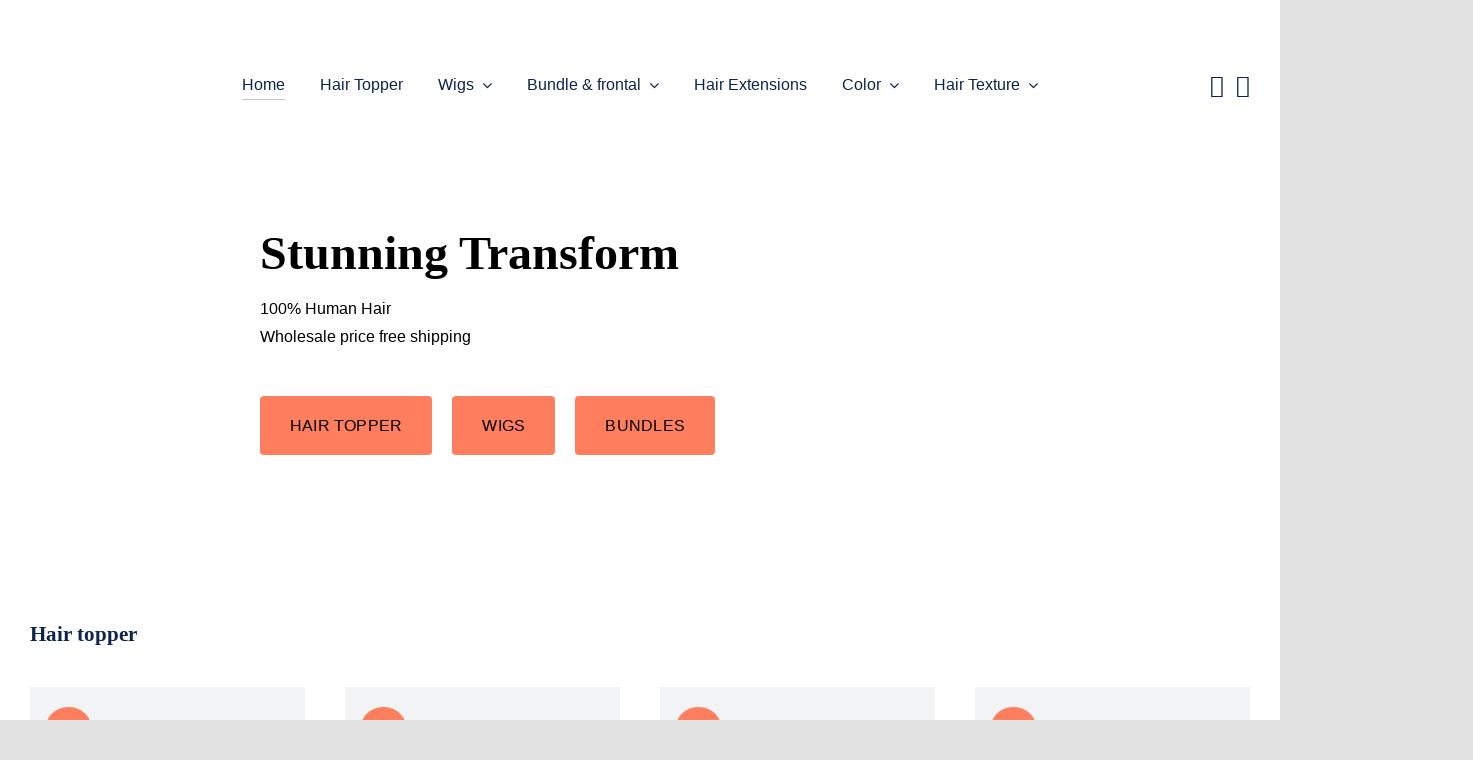

--- FILE ---
content_type: text/html; charset=UTF-8
request_url: https://beautylacehair.com/
body_size: 37094
content:
<!DOCTYPE html><html class="avada-html-layout-wide avada-html-header-position-top avada-is-100-percent-template" lang="en-US" prefix="og: http://ogp.me/ns# fb: http://ogp.me/ns/fb#" prefix="og: https://ogp.me/ns#"><head><script data-no-optimize="1">var litespeed_docref=sessionStorage.getItem("litespeed_docref");litespeed_docref&&(Object.defineProperty(document,"referrer",{get:function(){return litespeed_docref}}),sessionStorage.removeItem("litespeed_docref"));</script> <meta http-equiv="X-UA-Compatible" content="IE=edge" /><meta http-equiv="Content-Type" content="text/html; charset=utf-8"/><meta name="viewport" content="width=device-width, initial-scale=1" /><title>Wholesale Hair Vendors,wholesale Wigs,raw Human Hair Bundles</title><meta name="description" content="Wholesale hair vendors,Wholesale wigs,Raw human hair bundles.Are you ready to get? Find out why we have been most trusted name since 1999"/><meta name="robots" content="follow, index, max-snippet:-1, max-video-preview:-1, max-image-preview:large"/><link rel="canonical" href="https://beautylacehair.com/" /><meta property="og:locale" content="en_US" /><meta property="og:type" content="website" /><meta property="og:title" content="Wholesale Hair Vendors,wholesale Wigs,raw Human Hair Bundles" /><meta property="og:description" content="Wholesale hair vendors,Wholesale wigs,Raw human hair bundles.Are you ready to get? Find out why we have been most trusted name since 1999" /><meta property="og:url" content="https://beautylacehair.com/" /><meta property="og:site_name" content="beautylacehair" /><meta property="og:updated_time" content="2024-05-14T02:06:30+00:00" /><meta property="og:image" content="https://beautylacehair.com/wp-content/uploads/2022/01/hd-lace.jpg" /><meta property="og:image:secure_url" content="https://beautylacehair.com/wp-content/uploads/2022/01/hd-lace.jpg" /><meta property="og:image:width" content="700" /><meta property="og:image:height" content="700" /><meta property="og:image:alt" content="hd melting lace front wig what is hd lace wigs" /><meta property="og:image:type" content="image/jpeg" /><meta property="article:published_time" content="2021-04-21T13:14:51+00:00" /><meta property="article:modified_time" content="2024-05-14T02:06:30+00:00" /><meta name="twitter:card" content="summary_large_image" /><meta name="twitter:title" content="Wholesale Hair Vendors,wholesale Wigs,raw Human Hair Bundles" /><meta name="twitter:description" content="Wholesale hair vendors,Wholesale wigs,Raw human hair bundles.Are you ready to get? Find out why we have been most trusted name since 1999" /><meta name="twitter:image" content="https://beautylacehair.com/wp-content/uploads/2022/01/hd-lace.jpg" /><meta name="twitter:label1" content="Written by" /><meta name="twitter:data1" content="Olivia" /><meta name="twitter:label2" content="Time to read" /><meta name="twitter:data2" content="34 minutes" /> <script type="application/ld+json" class="rank-math-schema">{"@context":"https://schema.org","@graph":[{"@type":"Organization","@id":"https://beautylacehair.com/#organization","name":"Qtfn","url":"http://beautylacehair.com"},{"@type":"WebSite","@id":"https://beautylacehair.com/#website","url":"https://beautylacehair.com","name":"Qtfn","publisher":{"@id":"https://beautylacehair.com/#organization"},"inLanguage":"en-US","potentialAction":{"@type":"SearchAction","target":"https://beautylacehair.com/?s={search_term_string}","query-input":"required name=search_term_string"}},{"@type":"ImageObject","@id":"https://beautylacehair.com/wp-content/uploads/2022/01/hd-lace.jpg","url":"https://beautylacehair.com/wp-content/uploads/2022/01/hd-lace.jpg","width":"700","height":"700","caption":"hd melting lace front wig what is hd lace wigs","inLanguage":"en-US"},{"@type":"WebPage","@id":"https://beautylacehair.com/#webpage","url":"https://beautylacehair.com/","name":"Wholesale Hair Vendors,wholesale Wigs,raw Human Hair Bundles","datePublished":"2021-04-21T13:14:51+00:00","dateModified":"2024-05-14T02:06:30+00:00","about":{"@id":"https://beautylacehair.com/#organization"},"isPartOf":{"@id":"https://beautylacehair.com/#website"},"primaryImageOfPage":{"@id":"https://beautylacehair.com/wp-content/uploads/2022/01/hd-lace.jpg"},"inLanguage":"en-US"},{"@type":"Person","@id":"https://beautylacehair.com/author/olivia/","name":"Olivia","url":"https://beautylacehair.com/author/olivia/","image":{"@type":"ImageObject","@id":"https://beautylacehair.com/wp-content/litespeed/avatar/97c2f6b1168c4e9b53563a6ec2672aed.jpg?ver=1768655958","url":"https://beautylacehair.com/wp-content/litespeed/avatar/97c2f6b1168c4e9b53563a6ec2672aed.jpg?ver=1768655958","caption":"Olivia","inLanguage":"en-US"},"sameAs":["http://beautylacehair.com"],"worksFor":{"@id":"https://beautylacehair.com/#organization"}},{"@type":"Article","headline":"Wholesale Hair Vendors,wholesale Wigs,raw Human Hair Bundles","keywords":"wholesale hair vendors,wholesale wigs,raw human hair bundles","datePublished":"2021-04-21T13:14:51+00:00","dateModified":"2024-05-14T02:06:30+00:00","author":{"@id":"https://beautylacehair.com/author/olivia/","name":"Olivia"},"publisher":{"@id":"https://beautylacehair.com/#organization"},"description":"Wholesale hair vendors,Wholesale wigs,Raw human hair bundles.Are you ready to get? Find out why we have been most trusted name since 1999","name":"Wholesale Hair Vendors,wholesale Wigs,raw Human Hair Bundles","@id":"https://beautylacehair.com/#richSnippet","isPartOf":{"@id":"https://beautylacehair.com/#webpage"},"image":{"@id":"https://beautylacehair.com/wp-content/uploads/2022/01/hd-lace.jpg"},"inLanguage":"en-US","mainEntityOfPage":{"@id":"https://beautylacehair.com/#webpage"}}]}</script> <link rel="alternate" type="application/rss+xml" title="beautylacehair &raquo; Feed" href="https://beautylacehair.com/feed/" /><link rel="alternate" type="application/rss+xml" title="beautylacehair &raquo; Comments Feed" href="https://beautylacehair.com/comments/feed/" /><link rel="shortcut icon" href="https://beautylacehair.com/wp-content/uploads/2021/03/fav.png" type="image/x-icon" /><link rel="alternate" title="oEmbed (JSON)" type="application/json+oembed" href="https://beautylacehair.com/wp-json/oembed/1.0/embed?url=https%3A%2F%2Fbeautylacehair.com%2F" /><link rel="alternate" title="oEmbed (XML)" type="text/xml+oembed" href="https://beautylacehair.com/wp-json/oembed/1.0/embed?url=https%3A%2F%2Fbeautylacehair.com%2F&#038;format=xml" /><meta name="description" content="Stunning Transform100% Human Hair
Wholesale price free shipping HAIR TOPPER wigs bundlesStunning Transform100% Human Hair
Wholesale price free shipping
Hair topperBob wig biggest sale100% Human Hair
Wholesale price free shipping
Bob wig glueless wig"/><meta property="og:locale" content="en_US"/><meta property="og:type" content="website"/><meta property="og:site_name" content="beautylacehair"/><meta property="og:title" content="Wholesale Hair Vendors,wholesale Wigs,raw Human Hair Bundles"/><meta property="og:description" content="Stunning Transform100% Human Hair
Wholesale price free shipping HAIR TOPPER wigs bundlesStunning Transform100% Human Hair
Wholesale price free shipping
Hair topperBob wig biggest sale100% Human Hair
Wholesale price free shipping
Bob wig glueless wig"/><meta property="og:url" content="https://beautylacehair.com/"/><meta property="og:image" content="https://beautylacehair.com/wp-content/uploads/2022/01/hd-lace.jpg"/><meta property="og:image:width" content="700"/><meta property="og:image:height" content="700"/><meta property="og:image:type" content="image/jpeg"/><style id='wp-img-auto-sizes-contain-inline-css' type='text/css'>img:is([sizes=auto i],[sizes^="auto," i]){contain-intrinsic-size:3000px 1500px}
/*# sourceURL=wp-img-auto-sizes-contain-inline-css */</style><style id="litespeed-ccss">@media (prefers-color-scheme:dark){body{background-color:#000!important}}</style><link rel="preload" data-asynced="1" data-optimized="2" as="style" onload="this.onload=null;this.rel='stylesheet'" href="https://beautylacehair.com/wp-content/litespeed/ucss/de6dea48caf7c1cc8a184f74d2ae39ef.css?ver=d1244" /><script data-optimized="1" type="litespeed/javascript" data-src="https://beautylacehair.com/wp-content/plugins/litespeed-cache/assets/js/css_async.min.js"></script> <style id='woocommerce-inline-inline-css' type='text/css'>.woocommerce form .form-row .required { visibility: visible; }
/*# sourceURL=woocommerce-inline-inline-css */</style> <script type="litespeed/javascript" data-src="https://beautylacehair.com/wp-includes/js/jquery/jquery.min.js" id="jquery-core-js"></script> <script id="wc-add-to-cart-js-extra" type="litespeed/javascript">var wc_add_to_cart_params={"ajax_url":"/wp-admin/admin-ajax.php","wc_ajax_url":"/?wc-ajax=%%endpoint%%","i18n_view_cart":"View cart","cart_url":"https://beautylacehair.com/cart-2/","is_cart":"","cart_redirect_after_add":"no"}</script> <script id="woocommerce-js-extra" type="litespeed/javascript">var woocommerce_params={"ajax_url":"/wp-admin/admin-ajax.php","wc_ajax_url":"/?wc-ajax=%%endpoint%%","i18n_password_show":"Show password","i18n_password_hide":"Hide password"}</script> <link rel="https://api.w.org/" href="https://beautylacehair.com/wp-json/" /><link rel="alternate" title="JSON" type="application/json" href="https://beautylacehair.com/wp-json/wp/v2/pages/3545" /><link rel="EditURI" type="application/rsd+xml" title="RSD" href="https://beautylacehair.com/xmlrpc.php?rsd" /><meta name="generator" content="WordPress 6.9" /><meta name="generator" content="WooCommerce 10.4.3" /><link rel='shortlink' href='https://beautylacehair.com/' /> <script type="litespeed/javascript">(function(url){if(/(?:Chrome\/26\.0\.1410\.63 Safari\/537\.31|WordfenceTestMonBot)/.test(navigator.userAgent)){return}
var addEvent=function(evt,handler){if(window.addEventListener){document.addEventListener(evt,handler,!1)}else if(window.attachEvent){document.attachEvent('on'+evt,handler)}};var removeEvent=function(evt,handler){if(window.removeEventListener){document.removeEventListener(evt,handler,!1)}else if(window.detachEvent){document.detachEvent('on'+evt,handler)}};var evts='contextmenu dblclick drag dragend dragenter dragleave dragover dragstart drop keydown keypress keyup mousedown mousemove mouseout mouseover mouseup mousewheel scroll'.split(' ');var logHuman=function(){if(window.wfLogHumanRan){return}
window.wfLogHumanRan=!0;var wfscr=document.createElement('script');wfscr.type='text/javascript';wfscr.async=!0;wfscr.src=url+'&r='+Math.random();(document.getElementsByTagName('head')[0]||document.getElementsByTagName('body')[0]).appendChild(wfscr);for(var i=0;i<evts.length;i++){removeEvent(evts[i],logHuman)}};for(var i=0;i<evts.length;i++){addEvent(evts[i],logHuman)}})('//beautylacehair.com/?wordfence_lh=1&hid=78D4D7328107964450CD3FC949A452E8')</script><style type="text/css" id="css-fb-visibility">@media screen and (max-width: 640px){.fusion-no-small-visibility{display:none !important;}body .sm-text-align-center{text-align:center !important;}body .sm-text-align-left{text-align:left !important;}body .sm-text-align-right{text-align:right !important;}body .sm-flex-align-center{justify-content:center !important;}body .sm-flex-align-flex-start{justify-content:flex-start !important;}body .sm-flex-align-flex-end{justify-content:flex-end !important;}body .sm-mx-auto{margin-left:auto !important;margin-right:auto !important;}body .sm-ml-auto{margin-left:auto !important;}body .sm-mr-auto{margin-right:auto !important;}body .fusion-absolute-position-small{position:absolute;top:auto;width:100%;}.awb-sticky.awb-sticky-small{ position: sticky; top: var(--awb-sticky-offset,0); }}@media screen and (min-width: 641px) and (max-width: 1024px){.fusion-no-medium-visibility{display:none !important;}body .md-text-align-center{text-align:center !important;}body .md-text-align-left{text-align:left !important;}body .md-text-align-right{text-align:right !important;}body .md-flex-align-center{justify-content:center !important;}body .md-flex-align-flex-start{justify-content:flex-start !important;}body .md-flex-align-flex-end{justify-content:flex-end !important;}body .md-mx-auto{margin-left:auto !important;margin-right:auto !important;}body .md-ml-auto{margin-left:auto !important;}body .md-mr-auto{margin-right:auto !important;}body .fusion-absolute-position-medium{position:absolute;top:auto;width:100%;}.awb-sticky.awb-sticky-medium{ position: sticky; top: var(--awb-sticky-offset,0); }}@media screen and (min-width: 1025px){.fusion-no-large-visibility{display:none !important;}body .lg-text-align-center{text-align:center !important;}body .lg-text-align-left{text-align:left !important;}body .lg-text-align-right{text-align:right !important;}body .lg-flex-align-center{justify-content:center !important;}body .lg-flex-align-flex-start{justify-content:flex-start !important;}body .lg-flex-align-flex-end{justify-content:flex-end !important;}body .lg-mx-auto{margin-left:auto !important;margin-right:auto !important;}body .lg-ml-auto{margin-left:auto !important;}body .lg-mr-auto{margin-right:auto !important;}body .fusion-absolute-position-large{position:absolute;top:auto;width:100%;}.awb-sticky.awb-sticky-large{ position: sticky; top: var(--awb-sticky-offset,0); }}</style><noscript><style>.woocommerce-product-gallery{ opacity: 1 !important; }</style></noscript> <script type="litespeed/javascript">var doc=document.documentElement;doc.setAttribute('data-useragent',navigator.userAgent)</script>  <script type="litespeed/javascript">(function(w,d,s,l,i){w[l]=w[l]||[];w[l].push({'gtm.start':new Date().getTime(),event:'gtm.js'});var f=d.getElementsByTagName(s)[0],j=d.createElement(s),dl=l!='dataLayer'?'&l='+l:'';j.async=!0;j.src='https://www.googletagmanager.com/gtm.js?id='+i+dl;f.parentNode.insertBefore(j,f)})(window,document,'script','dataLayer','GTM-55NX7JR')</script>  <script type="litespeed/javascript" data-src="https://www.googletagmanager.com/gtag/js?id=G-Y8BE8MYKGW"></script> <script type="litespeed/javascript">window.dataLayer=window.dataLayer||[];function gtag(){dataLayer.push(arguments)}
gtag('js',new Date());gtag('config','G-Y8BE8MYKGW')</script> <meta name="p:domain_verify" content="7e0336b58fbcccd3ad0cdd4df656a05c"/><style id='global-styles-inline-css' type='text/css'>:root{--wp--preset--aspect-ratio--square: 1;--wp--preset--aspect-ratio--4-3: 4/3;--wp--preset--aspect-ratio--3-4: 3/4;--wp--preset--aspect-ratio--3-2: 3/2;--wp--preset--aspect-ratio--2-3: 2/3;--wp--preset--aspect-ratio--16-9: 16/9;--wp--preset--aspect-ratio--9-16: 9/16;--wp--preset--color--black: #000000;--wp--preset--color--cyan-bluish-gray: #abb8c3;--wp--preset--color--white: #ffffff;--wp--preset--color--pale-pink: #f78da7;--wp--preset--color--vivid-red: #cf2e2e;--wp--preset--color--luminous-vivid-orange: #ff6900;--wp--preset--color--luminous-vivid-amber: #fcb900;--wp--preset--color--light-green-cyan: #7bdcb5;--wp--preset--color--vivid-green-cyan: #00d084;--wp--preset--color--pale-cyan-blue: #8ed1fc;--wp--preset--color--vivid-cyan-blue: #0693e3;--wp--preset--color--vivid-purple: #9b51e0;--wp--preset--color--awb-color-1: #ffffff;--wp--preset--color--awb-color-2: #f9f9fb;--wp--preset--color--awb-color-3: #f2f3f5;--wp--preset--color--awb-color-4: #e2e2e2;--wp--preset--color--awb-color-5: #ff7e5e;--wp--preset--color--awb-color-6: #ff7451;--wp--preset--color--awb-color-7: #ff6842;--wp--preset--color--awb-color-8: #ff552b;--wp--preset--color--awb-color-custom-10: #ff3501;--wp--preset--color--awb-color-custom-11: rgba(242,243,245,0.7);--wp--preset--color--awb-color-custom-12: #f8f5ef;--wp--preset--color--awb-color-custom-13: #ff4b1e;--wp--preset--color--awb-color-custom-14: ;--wp--preset--color--awb-color-custom-15: #d0b57e;--wp--preset--color--awb-color-custom-16: #ff3d0c;--wp--preset--color--awb-color-custom-17: #dfc38b;--wp--preset--gradient--vivid-cyan-blue-to-vivid-purple: linear-gradient(135deg,rgb(6,147,227) 0%,rgb(155,81,224) 100%);--wp--preset--gradient--light-green-cyan-to-vivid-green-cyan: linear-gradient(135deg,rgb(122,220,180) 0%,rgb(0,208,130) 100%);--wp--preset--gradient--luminous-vivid-amber-to-luminous-vivid-orange: linear-gradient(135deg,rgb(252,185,0) 0%,rgb(255,105,0) 100%);--wp--preset--gradient--luminous-vivid-orange-to-vivid-red: linear-gradient(135deg,rgb(255,105,0) 0%,rgb(207,46,46) 100%);--wp--preset--gradient--very-light-gray-to-cyan-bluish-gray: linear-gradient(135deg,rgb(238,238,238) 0%,rgb(169,184,195) 100%);--wp--preset--gradient--cool-to-warm-spectrum: linear-gradient(135deg,rgb(74,234,220) 0%,rgb(151,120,209) 20%,rgb(207,42,186) 40%,rgb(238,44,130) 60%,rgb(251,105,98) 80%,rgb(254,248,76) 100%);--wp--preset--gradient--blush-light-purple: linear-gradient(135deg,rgb(255,206,236) 0%,rgb(152,150,240) 100%);--wp--preset--gradient--blush-bordeaux: linear-gradient(135deg,rgb(254,205,165) 0%,rgb(254,45,45) 50%,rgb(107,0,62) 100%);--wp--preset--gradient--luminous-dusk: linear-gradient(135deg,rgb(255,203,112) 0%,rgb(199,81,192) 50%,rgb(65,88,208) 100%);--wp--preset--gradient--pale-ocean: linear-gradient(135deg,rgb(255,245,203) 0%,rgb(182,227,212) 50%,rgb(51,167,181) 100%);--wp--preset--gradient--electric-grass: linear-gradient(135deg,rgb(202,248,128) 0%,rgb(113,206,126) 100%);--wp--preset--gradient--midnight: linear-gradient(135deg,rgb(2,3,129) 0%,rgb(40,116,252) 100%);--wp--preset--font-size--small: 12px;--wp--preset--font-size--medium: 20px;--wp--preset--font-size--large: 24px;--wp--preset--font-size--x-large: 42px;--wp--preset--font-size--normal: 16px;--wp--preset--font-size--xlarge: 32px;--wp--preset--font-size--huge: 48px;--wp--preset--spacing--20: 0.44rem;--wp--preset--spacing--30: 0.67rem;--wp--preset--spacing--40: 1rem;--wp--preset--spacing--50: 1.5rem;--wp--preset--spacing--60: 2.25rem;--wp--preset--spacing--70: 3.38rem;--wp--preset--spacing--80: 5.06rem;--wp--preset--shadow--natural: 6px 6px 9px rgba(0, 0, 0, 0.2);--wp--preset--shadow--deep: 12px 12px 50px rgba(0, 0, 0, 0.4);--wp--preset--shadow--sharp: 6px 6px 0px rgba(0, 0, 0, 0.2);--wp--preset--shadow--outlined: 6px 6px 0px -3px rgb(255, 255, 255), 6px 6px rgb(0, 0, 0);--wp--preset--shadow--crisp: 6px 6px 0px rgb(0, 0, 0);}:where(.is-layout-flex){gap: 0.5em;}:where(.is-layout-grid){gap: 0.5em;}body .is-layout-flex{display: flex;}.is-layout-flex{flex-wrap: wrap;align-items: center;}.is-layout-flex > :is(*, div){margin: 0;}body .is-layout-grid{display: grid;}.is-layout-grid > :is(*, div){margin: 0;}:where(.wp-block-columns.is-layout-flex){gap: 2em;}:where(.wp-block-columns.is-layout-grid){gap: 2em;}:where(.wp-block-post-template.is-layout-flex){gap: 1.25em;}:where(.wp-block-post-template.is-layout-grid){gap: 1.25em;}.has-black-color{color: var(--wp--preset--color--black) !important;}.has-cyan-bluish-gray-color{color: var(--wp--preset--color--cyan-bluish-gray) !important;}.has-white-color{color: var(--wp--preset--color--white) !important;}.has-pale-pink-color{color: var(--wp--preset--color--pale-pink) !important;}.has-vivid-red-color{color: var(--wp--preset--color--vivid-red) !important;}.has-luminous-vivid-orange-color{color: var(--wp--preset--color--luminous-vivid-orange) !important;}.has-luminous-vivid-amber-color{color: var(--wp--preset--color--luminous-vivid-amber) !important;}.has-light-green-cyan-color{color: var(--wp--preset--color--light-green-cyan) !important;}.has-vivid-green-cyan-color{color: var(--wp--preset--color--vivid-green-cyan) !important;}.has-pale-cyan-blue-color{color: var(--wp--preset--color--pale-cyan-blue) !important;}.has-vivid-cyan-blue-color{color: var(--wp--preset--color--vivid-cyan-blue) !important;}.has-vivid-purple-color{color: var(--wp--preset--color--vivid-purple) !important;}.has-black-background-color{background-color: var(--wp--preset--color--black) !important;}.has-cyan-bluish-gray-background-color{background-color: var(--wp--preset--color--cyan-bluish-gray) !important;}.has-white-background-color{background-color: var(--wp--preset--color--white) !important;}.has-pale-pink-background-color{background-color: var(--wp--preset--color--pale-pink) !important;}.has-vivid-red-background-color{background-color: var(--wp--preset--color--vivid-red) !important;}.has-luminous-vivid-orange-background-color{background-color: var(--wp--preset--color--luminous-vivid-orange) !important;}.has-luminous-vivid-amber-background-color{background-color: var(--wp--preset--color--luminous-vivid-amber) !important;}.has-light-green-cyan-background-color{background-color: var(--wp--preset--color--light-green-cyan) !important;}.has-vivid-green-cyan-background-color{background-color: var(--wp--preset--color--vivid-green-cyan) !important;}.has-pale-cyan-blue-background-color{background-color: var(--wp--preset--color--pale-cyan-blue) !important;}.has-vivid-cyan-blue-background-color{background-color: var(--wp--preset--color--vivid-cyan-blue) !important;}.has-vivid-purple-background-color{background-color: var(--wp--preset--color--vivid-purple) !important;}.has-black-border-color{border-color: var(--wp--preset--color--black) !important;}.has-cyan-bluish-gray-border-color{border-color: var(--wp--preset--color--cyan-bluish-gray) !important;}.has-white-border-color{border-color: var(--wp--preset--color--white) !important;}.has-pale-pink-border-color{border-color: var(--wp--preset--color--pale-pink) !important;}.has-vivid-red-border-color{border-color: var(--wp--preset--color--vivid-red) !important;}.has-luminous-vivid-orange-border-color{border-color: var(--wp--preset--color--luminous-vivid-orange) !important;}.has-luminous-vivid-amber-border-color{border-color: var(--wp--preset--color--luminous-vivid-amber) !important;}.has-light-green-cyan-border-color{border-color: var(--wp--preset--color--light-green-cyan) !important;}.has-vivid-green-cyan-border-color{border-color: var(--wp--preset--color--vivid-green-cyan) !important;}.has-pale-cyan-blue-border-color{border-color: var(--wp--preset--color--pale-cyan-blue) !important;}.has-vivid-cyan-blue-border-color{border-color: var(--wp--preset--color--vivid-cyan-blue) !important;}.has-vivid-purple-border-color{border-color: var(--wp--preset--color--vivid-purple) !important;}.has-vivid-cyan-blue-to-vivid-purple-gradient-background{background: var(--wp--preset--gradient--vivid-cyan-blue-to-vivid-purple) !important;}.has-light-green-cyan-to-vivid-green-cyan-gradient-background{background: var(--wp--preset--gradient--light-green-cyan-to-vivid-green-cyan) !important;}.has-luminous-vivid-amber-to-luminous-vivid-orange-gradient-background{background: var(--wp--preset--gradient--luminous-vivid-amber-to-luminous-vivid-orange) !important;}.has-luminous-vivid-orange-to-vivid-red-gradient-background{background: var(--wp--preset--gradient--luminous-vivid-orange-to-vivid-red) !important;}.has-very-light-gray-to-cyan-bluish-gray-gradient-background{background: var(--wp--preset--gradient--very-light-gray-to-cyan-bluish-gray) !important;}.has-cool-to-warm-spectrum-gradient-background{background: var(--wp--preset--gradient--cool-to-warm-spectrum) !important;}.has-blush-light-purple-gradient-background{background: var(--wp--preset--gradient--blush-light-purple) !important;}.has-blush-bordeaux-gradient-background{background: var(--wp--preset--gradient--blush-bordeaux) !important;}.has-luminous-dusk-gradient-background{background: var(--wp--preset--gradient--luminous-dusk) !important;}.has-pale-ocean-gradient-background{background: var(--wp--preset--gradient--pale-ocean) !important;}.has-electric-grass-gradient-background{background: var(--wp--preset--gradient--electric-grass) !important;}.has-midnight-gradient-background{background: var(--wp--preset--gradient--midnight) !important;}.has-small-font-size{font-size: var(--wp--preset--font-size--small) !important;}.has-medium-font-size{font-size: var(--wp--preset--font-size--medium) !important;}.has-large-font-size{font-size: var(--wp--preset--font-size--large) !important;}.has-x-large-font-size{font-size: var(--wp--preset--font-size--x-large) !important;}
/*# sourceURL=global-styles-inline-css */</style></head><body class="home wp-singular page-template page-template-100-width page-template-100-width-php page page-id-3545 wp-theme-Avada wp-child-theme-Avada-Child-Theme theme-Avada woocommerce-no-js fusion-image-hovers fusion-pagination-sizing fusion-button_type-flat fusion-button_span-no fusion-button_gradient-linear avada-image-rollover-circle-yes avada-image-rollover-yes avada-image-rollover-direction-fade fusion-body ltr fusion-sticky-header no-tablet-sticky-header no-mobile-sticky-header no-mobile-slidingbar no-mobile-totop fusion-disable-outline fusion-sub-menu-fade mobile-logo-pos-left layout-wide-mode avada-has-boxed-modal-shadow- layout-scroll-offset-full avada-has-zero-margin-offset-top fusion-top-header menu-text-align-center fusion-woo-product-design-classic fusion-woo-shop-page-columns-4 fusion-woo-related-columns-4 fusion-woo-archive-page-columns-3 avada-has-woo-gallery-disabled woo-sale-badge-circle woo-outofstock-badge-top_bar mobile-menu-design-classic fusion-show-pagination-text fusion-header-layout-v3 avada-responsive avada-footer-fx-none avada-menu-highlight-style-bar fusion-search-form-clean fusion-main-menu-search-overlay fusion-avatar-circle avada-dropdown-styles avada-blog-layout-large avada-blog-archive-layout-large avada-header-shadow-no avada-menu-icon-position-left avada-has-megamenu-shadow avada-has-mobile-menu-search avada-has-main-nav-search-icon avada-has-breadcrumb-mobile-hidden avada-has-titlebar-hide avada-header-border-color-full-transparent avada-has-transparent-timeline_color avada-has-pagination-width_height avada-flyout-menu-direction-fade avada-ec-views-v1" data-awb-post-id="3545">
<a class="skip-link screen-reader-text" href="#content">Skip to content</a><div id="boxed-wrapper"><div id="wrapper" class="fusion-wrapper"><div id="home" style="position:relative;top:-1px;"></div><div class="fusion-tb-header"><div class="fusion-fullwidth fullwidth-box fusion-builder-row-1 fusion-flex-container hundred-percent-fullwidth non-hundred-percent-height-scrolling fusion-animated fusion-custom-z-index" style="--link_color: rgba(13,36,76,0.63);--awb-border-radius-top-left:0px;--awb-border-radius-top-right:0px;--awb-border-radius-bottom-right:0px;--awb-border-radius-bottom-left:0px;--awb-z-index:99999999;--awb-flex-wrap:wrap;" data-animationType="fadeIn" data-animationDuration="0.8" data-animationOffset="top-into-view" ><div class="fusion-builder-row fusion-row fusion-flex-align-items-center fusion-flex-justify-content-space-between fusion-flex-content-wrap" style="width:calc( 100% + 0px ) !important;max-width:calc( 100% + 0px ) !important;margin-left: calc(-0px / 2 );margin-right: calc(-0px / 2 );"><div class="fusion-layout-column fusion_builder_column fusion-builder-column-0 fusion-flex-column" style="--awb-bg-size:cover;--awb-width-large:auto;--awb-margin-top-large:0px;--awb-spacing-right-large:0px;--awb-margin-bottom-large:0px;--awb-spacing-left-large:0px;--awb-width-medium:auto;--awb-order-medium:0;--awb-spacing-right-medium:0px;--awb-spacing-left-medium:0px;--awb-width-small:50%;--awb-order-small:0;--awb-spacing-right-small:0px;--awb-spacing-left-small:0px;"><div class="fusion-column-wrapper fusion-column-has-shadow fusion-flex-justify-content-center fusion-content-layout-column"><div class="fusion-text fusion-text-1" style="--awb-font-size:13px;--awb-line-height:1.4em;"><p><a href="http://beautylacehair.com/">beauty lace hair</a></p></div></div></div><div class="fusion-layout-column fusion_builder_column fusion-builder-column-1 fusion-flex-column" style="--awb-bg-size:cover;--awb-width-large:40%;--awb-margin-top-large:0px;--awb-spacing-right-large:0px;--awb-margin-bottom-large:0px;--awb-spacing-left-large:0px;--awb-width-medium:25%;--awb-order-medium:0;--awb-spacing-right-medium:0px;--awb-spacing-left-medium:0px;--awb-width-small:50%;--awb-order-small:1;--awb-spacing-right-small:0px;--awb-spacing-left-small:0px;"><div class="fusion-column-wrapper fusion-column-has-shadow fusion-flex-justify-content-center fusion-content-layout-column"><div class="fusion-social-links fusion-social-links-1" style="--awb-margin-top:0px;--awb-margin-right:0px;--awb-margin-bottom:0px;--awb-margin-left:0px;--awb-alignment:right;--awb-box-border-top:0px;--awb-box-border-right:0px;--awb-box-border-bottom:0px;--awb-box-border-left:0px;--awb-icon-colors-hover:var(--awb-color4);--awb-box-colors-hover:var(--awb-color1);--awb-box-border-color:var(--awb-color3);--awb-box-border-color-hover:var(--awb-color4);"><div class="fusion-social-networks color-type-custom"><div class="fusion-social-networks-wrapper"><a class="fusion-social-network-icon fusion-tooltip fusion-instagram awb-icon-instagram" style="color:#0D244C;font-size:13px;" title="Instagram" aria-label="instagram" target="_blank" rel="noopener noreferrer" href="https://www.instagram.com/beautylacehair/"></a><a class="fusion-social-network-icon fusion-tooltip fusion-pinterest awb-icon-pinterest" style="color:#0D244C;font-size:13px;" title="Pinterest" aria-label="pinterest" target="_blank" rel="noopener noreferrer" href="https://www.pinterest.com/BeautyLaceHairStore/_shop/"></a><a class="fusion-social-network-icon fusion-tooltip fusion-youtube awb-icon-youtube" style="color:#0D244C;font-size:13px;" title="YouTube" aria-label="youtube" target="_blank" rel="noopener noreferrer" href="https://www.youtube.com/channel/UCIOQUm7gfB8fA0e513BGJEA/videos"></a><a class="fusion-social-network-icon fusion-tooltip fusion-mail awb-icon-mail" style="color:#0D244C;font-size:13px;" title="Email" aria-label="mail" target="_blank" rel="noopener noreferrer" href="mailto:inf&#111;&#064;qt&#102;nhair&#046;&#099;&#111;&#109;"></a><a class="fusion-social-network-icon fusion-tooltip fusion-phone awb-icon-phone" style="color:#0D244C;font-size:13px;" title="Phone" aria-label="phone" target="_self" rel="noopener noreferrer" href="tel:+1.305.204.8383"></a></div></div></div></div></div><div class="fusion-layout-column fusion_builder_column fusion-builder-column-2 fusion_builder_column_1_1 1_1 fusion-flex-column" style="--awb-bg-size:cover;--awb-width-large:100%;--awb-margin-top-large:0px;--awb-spacing-right-large:0px;--awb-margin-bottom-large:0px;--awb-spacing-left-large:0px;--awb-width-medium:100%;--awb-order-medium:0;--awb-spacing-right-medium:0px;--awb-spacing-left-medium:0px;--awb-width-small:100%;--awb-order-small:2;--awb-spacing-right-small:0px;--awb-spacing-left-small:0px;"><div class="fusion-column-wrapper fusion-column-has-shadow fusion-flex-justify-content-flex-start fusion-content-layout-column"><div class="fusion-separator fusion-full-width-sep" style="align-self: center;margin-left: auto;margin-right: auto;width:100%;"><div class="fusion-separator-border sep-single sep-solid" style="--awb-height:20px;--awb-amount:20px;--awb-sep-color:#ecedf1;border-color:#ecedf1;border-top-width:1px;"></div></div></div></div></div></div><div class="fusion-fullwidth fullwidth-box fusion-builder-row-2 fusion-flex-container sticky-header hundred-percent-fullwidth non-hundred-percent-height-scrolling fusion-sticky-container fusion-custom-z-index" style="--awb-border-radius-top-left:0px;--awb-border-radius-top-right:0px;--awb-border-radius-bottom-right:0px;--awb-border-radius-bottom-left:0px;--awb-z-index:9999;--awb-padding-top-small:0px;--awb-padding-bottom-small:0px;--awb-min-height:80px;--awb-background-color:#ffffff;--awb-flex-wrap:wrap;" data-transition-offset="250" data-scroll-offset="0" data-sticky-medium-visibility="1" data-sticky-large-visibility="1" ><div class="fusion-builder-row fusion-row fusion-flex-align-items-center fusion-flex-content-wrap" style="width:104% !important;max-width:104% !important;margin-left: calc(-4% / 2 );margin-right: calc(-4% / 2 );"><div class="fusion-layout-column fusion_builder_column fusion-builder-column-3 fusion-flex-column fusion-column-inner-bg-wrapper" style="--awb-inner-bg-size:cover;--awb-width-large:15%;--awb-margin-top-large:0px;--awb-spacing-right-large:12.8%;--awb-margin-bottom-large:0px;--awb-spacing-left-large:12.8%;--awb-width-medium:65%;--awb-order-medium:1;--awb-spacing-right-medium:2.9538461538462%;--awb-spacing-left-medium:2.9538461538462%;--awb-width-small:55%;--awb-order-small:1;--awb-spacing-right-small:3.4909090909091%;--awb-spacing-left-small:3.4909090909091%;"><span class="fusion-column-inner-bg hover-type-none"><a class="fusion-column-anchor" href="http://beautylacehair.com/"><span class="fusion-column-inner-bg-image"></span></a></span><div class="fusion-column-wrapper fusion-column-has-shadow fusion-flex-justify-content-center fusion-content-layout-column"><div class="fusion-image-element " style="text-align:left;--awb-margin-top:10px;--awb-sticky-max-width:190px;--awb-max-width:200px;--awb-caption-title-font-family:var(--h2_typography-font-family);--awb-caption-title-font-weight:var(--h2_typography-font-weight);--awb-caption-title-font-style:var(--h2_typography-font-style);--awb-caption-title-size:var(--h2_typography-font-size);--awb-caption-title-transform:var(--h2_typography-text-transform);--awb-caption-title-line-height:var(--h2_typography-line-height);--awb-caption-title-letter-spacing:var(--h2_typography-letter-spacing);"><span class=" fusion-imageframe imageframe-none imageframe-1 hover-type-none"><a class="fusion-no-lightbox" href="http://beautylacehair.com/" target="_self" aria-label="blackwhite"><img decoding="async" width="544" height="87" src="https://beautylacehair.com/wp-content/uploads/2023/12/blackwhite.jpg" data-orig-src="http://beautylacehair.com/wp-content/uploads/2023/12/blackwhite.jpg" alt class="lazyload img-responsive wp-image-18440" srcset="data:image/svg+xml,%3Csvg%20xmlns%3D%27http%3A%2F%2Fwww.w3.org%2F2000%2Fsvg%27%20width%3D%27544%27%20height%3D%2787%27%20viewBox%3D%270%200%20544%2087%27%3E%3Crect%20width%3D%27544%27%20height%3D%2787%27%20fill-opacity%3D%220%22%2F%3E%3C%2Fsvg%3E" data-srcset="https://beautylacehair.com/wp-content/uploads/2023/12/blackwhite-200x32.jpg 200w, https://beautylacehair.com/wp-content/uploads/2023/12/blackwhite-400x64.jpg 400w, https://beautylacehair.com/wp-content/uploads/2023/12/blackwhite.jpg 544w" data-sizes="auto" data-orig-sizes="(max-width: 640px) 100vw, 544px" /></a></span></div></div></div><div class="fusion-layout-column fusion_builder_column fusion-builder-column-4 fusion-flex-column" style="--awb-bg-size:cover;--awb-width-large:70%;--awb-margin-top-large:0px;--awb-spacing-right-large:0%;--awb-margin-bottom-large:0px;--awb-spacing-left-large:0%;--awb-width-medium:5%;--awb-order-medium:0;--awb-spacing-right-medium:0%;--awb-spacing-left-medium:0%;--awb-width-small:10%;--awb-order-small:0;--awb-spacing-right-small:0%;--awb-spacing-left-small:0%;"><div class="fusion-column-wrapper fusion-column-has-shadow fusion-flex-justify-content-center fusion-content-layout-column"><nav class="awb-menu awb-menu_row awb-menu_em-hover mobile-mode-collapse-to-button awb-menu_icons-left awb-menu_dc-yes mobile-trigger-fullwidth-off awb-menu_mobile-toggle awb-menu_indent-left mobile-size-full-absolute loading mega-menu-loading awb-menu_desktop awb-menu_dropdown awb-menu_expand-right awb-menu_transition-opacity" style="--awb-transition-time:100;--awb-text-transform:none;--awb-gap:35px;--awb-align-items:center;--awb-justify-content:center;--awb-border-bottom:1px;--awb-color:#0d244c;--awb-active-color:#0d244c;--awb-active-border-bottom:1px;--awb-active-border-color:rgba(13,36,76,0.25);--awb-submenu-sep-color:rgba(0,0,0,0);--awb-submenu-active-bg:#0d244c;--awb-submenu-active-color:#ffffff;--awb-submenu-space:25px;--awb-submenu-font-size:15px;--awb-submenu-text-transform:none;--awb-icons-hover-color:#0d244c;--awb-main-justify-content:flex-start;--awb-mobile-nav-items-height:55;--awb-mobile-active-bg:#0d244c;--awb-mobile-active-color:#ffffff;--awb-mobile-trigger-font-size:28px;--awb-trigger-padding-top:0px;--awb-trigger-padding-right:0px;--awb-trigger-padding-bottom:0px;--awb-trigger-padding-left:0px;--awb-mobile-trigger-color:#0d244c;--awb-mobile-nav-trigger-bottom-margin:20px;--awb-mobile-sep-color:#ffffff;--awb-mobile-justify:flex-start;--awb-mobile-caret-left:auto;--awb-mobile-caret-right:0;--awb-box-shadow:0px 3px 10px 0px rgba(0,0,0,0.03);;--awb-fusion-font-family-typography:inherit;--awb-fusion-font-style-typography:normal;--awb-fusion-font-weight-typography:400;--awb-fusion-font-family-submenu-typography:inherit;--awb-fusion-font-style-submenu-typography:normal;--awb-fusion-font-weight-submenu-typography:400;--awb-fusion-font-family-mobile-typography:inherit;--awb-fusion-font-style-mobile-typography:normal;--awb-fusion-font-weight-mobile-typography:400;" aria-label="Retail Main Menu" data-breakpoint="1024" data-count="0" data-transition-type="center" data-transition-time="100" data-expand="right"><button type="button" class="awb-menu__m-toggle awb-menu__m-toggle_no-text" aria-expanded="false" aria-controls="menu-retail-main-menu"><span class="awb-menu__m-toggle-inner"><span class="collapsed-nav-text"><span class="screen-reader-text">Toggle Navigation</span></span><span class="awb-menu__m-collapse-icon awb-menu__m-collapse-icon_no-text"><span class="awb-menu__m-collapse-icon-open awb-menu__m-collapse-icon-open_no-text retail-menu"></span><span class="awb-menu__m-collapse-icon-close awb-menu__m-collapse-icon-close_no-text retail-close"></span></span></span></button><ul id="menu-retail-main-menu" class="fusion-menu awb-menu__main-ul awb-menu__main-ul_row"><li  id="menu-item-3601"  class="menu-item menu-item-type-post_type menu-item-object-page menu-item-home current-menu-item page_item page-item-3545 current_page_item menu-item-3601 awb-menu__li awb-menu__main-li awb-menu__main-li_regular"  data-item-id="3601"><span class="awb-menu__main-background-default awb-menu__main-background-default_center"></span><span class="awb-menu__main-background-active awb-menu__main-background-active_center"></span><a href="https://beautylacehair.com/" class="awb-menu__main-a awb-menu__main-a_regular" aria-current="page"><span class="menu-text">Home</span></a></li><li  id="menu-item-18550"  class="menu-item menu-item-type-post_type menu-item-object-page menu-item-18550 awb-menu__li awb-menu__main-li awb-menu__main-li_regular"  data-item-id="18550"><span class="awb-menu__main-background-default awb-menu__main-background-default_center"></span><span class="awb-menu__main-background-active awb-menu__main-background-active_center"></span><a href="https://beautylacehair.com/hair-topper/" class="awb-menu__main-a awb-menu__main-a_regular"><span class="menu-text">Hair Topper</span></a></li><li  id="menu-item-5467"  class="menu-item menu-item-type-custom menu-item-object-custom menu-item-has-children menu-item-5467 awb-menu__li awb-menu__main-li awb-menu__main-li_regular"  data-item-id="5467"><span class="awb-menu__main-background-default awb-menu__main-background-default_center"></span><span class="awb-menu__main-background-active awb-menu__main-background-active_center"></span><a href="http://beautylacehair.com/wigs/" class="awb-menu__main-a awb-menu__main-a_regular"><span class="menu-text">Wigs</span><span class="awb-menu__open-nav-submenu-hover"></span></a><button type="button" aria-label="Open submenu of Wigs" aria-expanded="false" class="awb-menu__open-nav-submenu_mobile awb-menu__open-nav-submenu_main"></button><ul class="awb-menu__sub-ul awb-menu__sub-ul_main"><li  id="menu-item-15970"  class="menu-item menu-item-type-post_type menu-item-object-page menu-item-15970 awb-menu__li awb-menu__sub-li" ><a href="https://beautylacehair.com/full-lace-human-hair-wigs/" class="awb-menu__sub-a"><span>Full Lace Human Hair Wigs</span></a></li><li  id="menu-item-14952"  class="menu-item menu-item-type-post_type menu-item-object-page menu-item-14952 awb-menu__li awb-menu__sub-li" ><a href="https://beautylacehair.com/lace-front-wigs/" class="awb-menu__sub-a"><span>Lace Front Wigs</span></a></li><li  id="menu-item-15061"  class="menu-item menu-item-type-post_type menu-item-object-page menu-item-15061 awb-menu__li awb-menu__sub-li" ><a href="https://beautylacehair.com/hd-lace-wigs/" class="awb-menu__sub-a"><span>Hd Lace Wigs</span></a></li><li  id="menu-item-15053"  class="menu-item menu-item-type-post_type menu-item-object-page menu-item-15053 awb-menu__li awb-menu__sub-li" ><a href="https://beautylacehair.com/closure-wig/" class="awb-menu__sub-a"><span>Closure Wig</span></a></li><li  id="menu-item-14957"  class="menu-item menu-item-type-post_type menu-item-object-page menu-item-14957 awb-menu__li awb-menu__sub-li" ><a href="https://beautylacehair.com/headband-wig/" class="awb-menu__sub-a"><span>Headband Wig</span></a></li><li  id="menu-item-14989"  class="menu-item menu-item-type-post_type menu-item-object-page menu-item-14989 awb-menu__li awb-menu__sub-li" ><a href="https://beautylacehair.com/t-part-wig/" class="awb-menu__sub-a"><span>T Part Wig</span></a></li><li  id="menu-item-14953"  class="menu-item menu-item-type-post_type menu-item-object-page menu-item-14953 awb-menu__li awb-menu__sub-li" ><a href="https://beautylacehair.com/v-part-wig/" class="awb-menu__sub-a"><span>V Part Wig</span></a></li><li  id="menu-item-14921"  class="menu-item menu-item-type-post_type menu-item-object-page menu-item-14921 awb-menu__li awb-menu__sub-li" ><a href="https://beautylacehair.com/u-part-wig/" class="awb-menu__sub-a"><span>U Part Wig</span></a></li><li  id="menu-item-5470"  class="menu-item menu-item-type-taxonomy menu-item-object-product_cat menu-item-5470 awb-menu__li awb-menu__sub-li" ><a href="https://beautylacehair.com/product-category/no-lace-wig/" class="awb-menu__sub-a"><span>No Lace Wigs</span></a></li><li  id="menu-item-14874"  class="menu-item menu-item-type-post_type menu-item-object-page menu-item-14874 awb-menu__li awb-menu__sub-li" ><a href="https://beautylacehair.com/bob-wigs/" class="awb-menu__sub-a"><span>Bob Wigs</span></a></li><li  id="menu-item-15386"  class="menu-item menu-item-type-post_type menu-item-object-page menu-item-15386 awb-menu__li awb-menu__sub-li" ><a href="https://beautylacehair.com/pixie-cut-wig/" class="awb-menu__sub-a"><span>Pixie Cut Wig</span></a></li><li  id="menu-item-15067"  class="menu-item menu-item-type-post_type menu-item-object-page menu-item-15067 awb-menu__li awb-menu__sub-li" ><a href="https://beautylacehair.com/wig-with-bangs/" class="awb-menu__sub-a"><span>Wig With Bangs</span></a></li></ul></li><li  id="menu-item-7963"  class="menu-item menu-item-type-custom menu-item-object-custom menu-item-has-children menu-item-7963 awb-menu__li awb-menu__main-li awb-menu__main-li_regular"  data-item-id="7963"><span class="awb-menu__main-background-default awb-menu__main-background-default_center"></span><span class="awb-menu__main-background-active awb-menu__main-background-active_center"></span><a  href="#" class="awb-menu__main-a awb-menu__main-a_regular"><span class="menu-text">Bundle &#038; frontal</span><span class="awb-menu__open-nav-submenu-hover"></span></a><button type="button" aria-label="Open submenu of Bundle &amp; frontal" aria-expanded="false" class="awb-menu__open-nav-submenu_mobile awb-menu__open-nav-submenu_main"></button><ul class="awb-menu__sub-ul awb-menu__sub-ul_main"><li  id="menu-item-8637"  class="menu-item menu-item-type-taxonomy menu-item-object-product_cat menu-item-8637 awb-menu__li awb-menu__sub-li" ><a href="https://beautylacehair.com/product-category/hair-weaves/" class="awb-menu__sub-a"><span>Hair Weaves</span></a></li><li  id="menu-item-8639"  class="menu-item menu-item-type-taxonomy menu-item-object-product_cat menu-item-8639 awb-menu__li awb-menu__sub-li" ><a href="https://beautylacehair.com/product-category/hair-weaves-with-closure/" class="awb-menu__sub-a"><span>Weave With Closure</span></a></li><li  id="menu-item-8642"  class="menu-item menu-item-type-taxonomy menu-item-object-product_cat menu-item-8642 awb-menu__li awb-menu__sub-li" ><a href="https://beautylacehair.com/product-category/hair-weaves-with-frontal/" class="awb-menu__sub-a"><span>Hair Weaves With Frontal</span></a></li><li  id="menu-item-8638"  class="menu-item menu-item-type-taxonomy menu-item-object-product_cat menu-item-8638 awb-menu__li awb-menu__sub-li" ><a href="https://beautylacehair.com/product-category/blonde-hair-weave-closure/" class="awb-menu__sub-a"><span>Blonde Hair Weave With Closure</span></a></li><li  id="menu-item-8641"  class="menu-item menu-item-type-taxonomy menu-item-object-product_cat menu-item-8641 awb-menu__li awb-menu__sub-li" ><a href="https://beautylacehair.com/product-category/hd-lace-closure/" class="awb-menu__sub-a"><span>HD Lace Closure</span></a></li><li  id="menu-item-8640"  class="menu-item menu-item-type-taxonomy menu-item-object-product_cat menu-item-8640 awb-menu__li awb-menu__sub-li" ><a href="https://beautylacehair.com/product-category/hd-lace-frontal/" class="awb-menu__sub-a"><span>HD Lace Frontal</span></a></li></ul></li><li  id="menu-item-11054"  class="menu-item menu-item-type-taxonomy menu-item-object-product_cat menu-item-11054 awb-menu__li awb-menu__main-li awb-menu__main-li_regular"  data-item-id="11054"><span class="awb-menu__main-background-default awb-menu__main-background-default_center"></span><span class="awb-menu__main-background-active awb-menu__main-background-active_center"></span><a href="https://beautylacehair.com/product-category/hair-extensions/" class="awb-menu__main-a awb-menu__main-a_regular"><span class="menu-text">Hair Extensions</span></a></li><li  id="menu-item-8627"  class="menu-item menu-item-type-custom menu-item-object-custom menu-item-has-children menu-item-8627 awb-menu__li awb-menu__main-li awb-menu__main-li_regular"  data-item-id="8627"><span class="awb-menu__main-background-default awb-menu__main-background-default_center"></span><span class="awb-menu__main-background-active awb-menu__main-background-active_center"></span><a  href="#" class="awb-menu__main-a awb-menu__main-a_regular"><span class="menu-text">Color</span><span class="awb-menu__open-nav-submenu-hover"></span></a><button type="button" aria-label="Open submenu of Color" aria-expanded="false" class="awb-menu__open-nav-submenu_mobile awb-menu__open-nav-submenu_main"></button><ul class="awb-menu__sub-ul awb-menu__sub-ul_main"><li  id="menu-item-15368"  class="menu-item menu-item-type-post_type menu-item-object-page menu-item-15368 awb-menu__li awb-menu__sub-li" ><a href="https://beautylacehair.com/black-wig/" class="awb-menu__sub-a"><span>Black Wig</span></a></li><li  id="menu-item-15367"  class="menu-item menu-item-type-post_type menu-item-object-page menu-item-15367 awb-menu__li awb-menu__sub-li" ><a href="https://beautylacehair.com/brown-wig/" class="awb-menu__sub-a"><span>Brown Wig</span></a></li><li  id="menu-item-15365"  class="menu-item menu-item-type-post_type menu-item-object-page menu-item-15365 awb-menu__li awb-menu__sub-li" ><a href="https://beautylacehair.com/honey-blonde-wig/" class="awb-menu__sub-a"><span>Honey Blonde Wig</span></a></li><li  id="menu-item-15364"  class="menu-item menu-item-type-post_type menu-item-object-page menu-item-15364 awb-menu__li awb-menu__sub-li" ><a href="https://beautylacehair.com/burgundy-wig/" class="awb-menu__sub-a"><span>Burgundy Wig</span></a></li><li  id="menu-item-15438"  class="menu-item menu-item-type-post_type menu-item-object-page menu-item-15438 awb-menu__li awb-menu__sub-li" ><a href="https://beautylacehair.com/ginger-wig/" class="awb-menu__sub-a"><span>Ginger Wig</span></a></li><li  id="menu-item-15436"  class="menu-item menu-item-type-post_type menu-item-object-page menu-item-15436 awb-menu__li awb-menu__sub-li" ><a href="https://beautylacehair.com/blonde-wig/" class="awb-menu__sub-a"><span>Blonde Wig</span></a></li><li  id="menu-item-15437"  class="menu-item menu-item-type-post_type menu-item-object-page menu-item-15437 awb-menu__li awb-menu__sub-li" ><a href="https://beautylacehair.com/blue-wig/" class="awb-menu__sub-a"><span>Blue Wig</span></a></li><li  id="menu-item-15363"  class="menu-item menu-item-type-post_type menu-item-object-page menu-item-15363 awb-menu__li awb-menu__sub-li" ><a href="https://beautylacehair.com/purple-wig/" class="awb-menu__sub-a"><span>Purple Wig</span></a></li><li  id="menu-item-15442"  class="menu-item menu-item-type-post_type menu-item-object-page menu-item-15442 awb-menu__li awb-menu__sub-li" ><a href="https://beautylacehair.com/red-wig/" class="awb-menu__sub-a"><span>Red Wig</span></a></li><li  id="menu-item-15440"  class="menu-item menu-item-type-post_type menu-item-object-page menu-item-15440 awb-menu__li awb-menu__sub-li" ><a href="https://beautylacehair.com/pink-wig/" class="awb-menu__sub-a"><span>Pink Wig</span></a></li><li  id="menu-item-10968"  class="menu-item menu-item-type-taxonomy menu-item-object-product_cat menu-item-10968 awb-menu__li awb-menu__sub-li" ><a href="https://beautylacehair.com/product-category/ombre-hair/" class="awb-menu__sub-a"><span>Ombre Color</span></a></li><li  id="menu-item-8631"  class="menu-item menu-item-type-taxonomy menu-item-object-product_cat menu-item-8631 awb-menu__li awb-menu__sub-li" ><a href="https://beautylacehair.com/product-category/blond-highlight-color/" class="awb-menu__sub-a"><span>Highlight Color</span></a></li><li  id="menu-item-8633"  class="menu-item menu-item-type-taxonomy menu-item-object-product_cat menu-item-8633 awb-menu__li awb-menu__sub-li" ><a href="https://beautylacehair.com/product-category/colored-hair/" class="awb-menu__sub-a"><span>Colored Hair</span></a></li></ul></li><li  id="menu-item-7884"  class="menu-item menu-item-type-custom menu-item-object-custom menu-item-has-children menu-item-7884 awb-menu__li awb-menu__main-li awb-menu__main-li_regular"  data-item-id="7884"><span class="awb-menu__main-background-default awb-menu__main-background-default_center"></span><span class="awb-menu__main-background-active awb-menu__main-background-active_center"></span><a  href="#" class="awb-menu__main-a awb-menu__main-a_regular"><span class="menu-text">Hair Texture</span><span class="awb-menu__open-nav-submenu-hover"></span></a><button type="button" aria-label="Open submenu of Hair Texture" aria-expanded="false" class="awb-menu__open-nav-submenu_mobile awb-menu__open-nav-submenu_main"></button><ul class="awb-menu__sub-ul awb-menu__sub-ul_main"><li  id="menu-item-15434"  class="menu-item menu-item-type-post_type menu-item-object-page menu-item-15434 awb-menu__li awb-menu__sub-li" ><a href="https://beautylacehair.com/straight-wigs-beautylacehair/" class="awb-menu__sub-a"><span>Straight Wigs</span></a></li><li  id="menu-item-15426"  class="menu-item menu-item-type-post_type menu-item-object-page menu-item-15426 awb-menu__li awb-menu__sub-li" ><a href="https://beautylacehair.com/body-wave-wig/" class="awb-menu__sub-a"><span>Body Wave Wig</span></a></li><li  id="menu-item-15433"  class="menu-item menu-item-type-post_type menu-item-object-page menu-item-15433 awb-menu__li awb-menu__sub-li" ><a href="https://beautylacehair.com/loose-wave-wig/" class="awb-menu__sub-a"><span>Loose Wave Wig</span></a></li><li  id="menu-item-15435"  class="menu-item menu-item-type-post_type menu-item-object-page menu-item-15435 awb-menu__li awb-menu__sub-li" ><a href="https://beautylacehair.com/water-wave-wig/" class="awb-menu__sub-a"><span>Water Wave Wig</span></a></li><li  id="menu-item-15428"  class="menu-item menu-item-type-post_type menu-item-object-page menu-item-15428 awb-menu__li awb-menu__sub-li" ><a href="https://beautylacehair.com/deep-wave-wig/" class="awb-menu__sub-a"><span>Deep Wave Wig</span></a></li><li  id="menu-item-15427"  class="menu-item menu-item-type-post_type menu-item-object-page menu-item-15427 awb-menu__li awb-menu__sub-li" ><a href="https://beautylacehair.com/curly-wigs/" class="awb-menu__sub-a"><span>Curly Wigs</span></a></li><li  id="menu-item-15429"  class="menu-item menu-item-type-post_type menu-item-object-page menu-item-15429 awb-menu__li awb-menu__sub-li" ><a href="https://beautylacehair.com/jerry-curl-wig/" class="awb-menu__sub-a"><span>Jerry Curl Wig</span></a></li><li  id="menu-item-15430"  class="menu-item menu-item-type-post_type menu-item-object-page menu-item-15430 awb-menu__li awb-menu__sub-li" ><a href="https://beautylacehair.com/kinky-curly-wig/" class="awb-menu__sub-a"><span>Kinky Curly Wig</span></a></li><li  id="menu-item-15432"  class="menu-item menu-item-type-post_type menu-item-object-page menu-item-15432 awb-menu__li awb-menu__sub-li" ><a href="https://beautylacehair.com/loose-deep-wave-wig/" class="awb-menu__sub-a"><span>Loose Deep Wave Wig</span></a></li><li  id="menu-item-15431"  class="menu-item menu-item-type-post_type menu-item-object-page menu-item-15431 awb-menu__li awb-menu__sub-li" ><a href="https://beautylacehair.com/kinky-straight-wig/" class="awb-menu__sub-a"><span>Kinky Straight Wig</span></a></li></ul></li></ul></nav></div></div><div class="fusion-layout-column fusion_builder_column fusion-builder-column-5 fusion-flex-column" style="--awb-bg-size:cover;--awb-width-large:15%;--awb-margin-top-large:0px;--awb-spacing-right-large:12.8%;--awb-margin-bottom-large:0px;--awb-spacing-left-large:12.8%;--awb-width-medium:30%;--awb-order-medium:2;--awb-spacing-right-medium:6.4%;--awb-spacing-left-medium:6.4%;--awb-width-small:35%;--awb-order-small:2;--awb-spacing-right-small:5.4857142857143%;--awb-spacing-left-small:5.4857142857143%;"><div class="fusion-column-wrapper fusion-column-has-shadow fusion-flex-justify-content-flex-start fusion-content-layout-column"><nav class="awb-menu awb-menu_row awb-menu_em-hover mobile-mode-collapse-to-button awb-menu_icons-left awb-menu_dc-no mobile-trigger-fullwidth-off awb-menu_mobile-toggle awb-menu_indent-left mobile-size-full-absolute loading mega-menu-loading awb-menu_desktop awb-menu_dropdown awb-menu_expand-right awb-menu_transition-opacity fusion-no-medium-visibility fusion-no-large-visibility" style="--awb-transition-time:500;--awb-text-transform:none;--awb-gap:8px;--awb-justify-content:flex-end;--awb-color:#0d244c;--awb-active-color:#0d244c;--awb-submenu-sep-color:rgba(0,0,0,0);--awb-submenu-active-bg:#0d244c;--awb-submenu-active-color:#ffffff;--awb-submenu-font-size:15px;--awb-submenu-text-transform:none;--awb-icons-size:20;--awb-icons-color:#0d244c;--awb-icons-hover-color:#000000;--awb-main-justify-content:flex-start;--awb-mobile-nav-button-align-hor:flex-end;--awb-mobile-nav-items-height:55;--awb-mobile-active-bg:#65bc7b;--awb-mobile-active-color:#ffffff;--awb-mobile-trigger-font-size:25px;--awb-mobile-trigger-color:#000000;--awb-mobile-nav-trigger-bottom-margin:20px;--awb-mobile-sep-color:#ffffff;--awb-mobile-justify:flex-start;--awb-mobile-caret-left:auto;--awb-mobile-caret-right:0;--awb-box-shadow:0px 3px 10px 0px rgba(0,0,0,0.03);;--awb-fusion-font-family-typography:inherit;--awb-fusion-font-style-typography:normal;--awb-fusion-font-weight-typography:400;--awb-fusion-font-family-submenu-typography:inherit;--awb-fusion-font-style-submenu-typography:normal;--awb-fusion-font-weight-submenu-typography:400;--awb-fusion-font-family-mobile-typography:inherit;--awb-fusion-font-style-mobile-typography:normal;--awb-fusion-font-weight-mobile-typography:400;" aria-label="Retail Woo Menu" data-breakpoint="0" data-count="1" data-transition-type="fade" data-transition-time="500" data-expand="right"><ul id="menu-retail-woo-menu" class="fusion-menu awb-menu__main-ul awb-menu__main-ul_row"><li  id="menu-item-196"  class="menu-item menu-item-type-custom menu-item-object-custom menu-item-has-children avada-menu-login-box menu-item-196 awb-menu__li awb-menu__main-li awb-menu__main-li_regular"  data-item-id="196"><span class="awb-menu__main-background-default awb-menu__main-background-default_fade"></span><span class="awb-menu__main-background-active awb-menu__main-background-active_fade"></span><a href="https://beautylacehair.com/my-account-2/" aria-haspopup="true" class="awb-menu__main-a awb-menu__main-a_regular awb-menu__main-a_icon-only fusion-flex-link"><span class="awb-menu__i awb-menu__i_main"><i class="glyphicon retail-user-3-line" aria-hidden="true"></i></span><span class="menu-text menu-text_no-desktop">WooCommerce My Account</span><span class="awb-menu__open-nav-submenu-hover"></span></a><ul class="awb-menu__sub-ul awb-menu__sub-ul_main"><li class="awb-menu__account-li"><form action="https://beautylacehair.com/wp-login.php" name="loginform" method="post"><div class="awb-menu__input-wrap"><label class="screen-reader-text hidden" for="username-retail-woo-menu-697082b2ea93f">Username:</label><input type="text" class="input-text" name="log" id="username-retail-woo-menu-697082b2ea93f" value="" placeholder="Username" /></div><div class="awb-menu__input-wrap"><label class="screen-reader-text hidden" for="password-retail-woo-menu-697082b2ea93f">Password:</label><input type="password" class="input-text" name="pwd" id="password-retail-woo-menu-697082b2ea93f" value="" placeholder="Password" /></div><label class="awb-menu__login-remember" for="awb-menu__remember-retail-woo-menu-697082b2ea93f"><input name="rememberme" type="checkbox" id="awb-menu__remember-retail-woo-menu-697082b2ea93f" value="forever"> Remember Me</label><input type="hidden" name="fusion_woo_login_box" value="true" /><div class="awb-menu__login-links"><input type="submit" name="wp-submit" id="wp-submit-retail-woo-menu-697082b2ea93f" class="button button-small default comment-submit" value="Log In"><input type="hidden" name="redirect" value=""></div><div class="awb-menu__login-reg"><a href="https://beautylacehair.com/my-account-2/" title="Register">Register</a></div></form></li></ul></li><li  id="menu-item-195"  class="menu-item menu-item-type-custom menu-item-object-custom empty-cart fusion-widget-cart fusion-menu-cart avada-main-menu-cart fusion-menu-cart-hide-empty-counter fusion-counter-badge menu-item-195 awb-menu__li awb-menu__main-li awb-menu__main-li_regular"  data-item-id="195"><span class="awb-menu__main-background-default awb-menu__main-background-default_fade"></span><span class="awb-menu__main-background-active awb-menu__main-background-active_fade"></span><a href="https://beautylacehair.com/cart-2/" class="awb-menu__main-a awb-menu__main-a_regular awb-menu__main-a_icon-only fusion-flex-link"><span class="awb-menu__i awb-menu__i_main"><i class="glyphicon retail-shopping-cart-line" aria-hidden="true"></i></span><span class="menu-text menu-text_no-desktop">WooCommerce Cart</span><span class="fusion-widget-cart-number" style="background-color:#0d244c;color:#ffffff;" data-digits="1" data-cart-count="0">0</span><span class="awb-menu__open-nav-submenu-hover"></span></a><ul class="awb-menu__sub-ul awb-menu__sub-ul_main sub-menu avada-custom-menu-item-contents fusion-menu-cart-items avada-custom-menu-item-contents-empty"></ul></li></ul></nav><nav class="awb-menu awb-menu_row awb-menu_em-hover mobile-mode-collapse-to-button awb-menu_icons-left awb-menu_dc-no mobile-trigger-fullwidth-off awb-menu_mobile-toggle awb-menu_indent-left mobile-size-full-absolute loading mega-menu-loading awb-menu_desktop awb-menu_dropdown awb-menu_expand-right awb-menu_transition-opacity fusion-no-small-visibility" style="--awb-transition-time:500;--awb-text-transform:none;--awb-gap:12px;--awb-justify-content:flex-end;--awb-color:#0d244c;--awb-active-color:#0d244c;--awb-submenu-sep-color:rgba(0,0,0,0);--awb-submenu-active-bg:#0d244c;--awb-submenu-active-color:#ffffff;--awb-submenu-space:8px;--awb-submenu-font-size:15px;--awb-submenu-text-transform:none;--awb-icons-size:23;--awb-icons-color:#0d244c;--awb-icons-hover-color:#000000;--awb-main-justify-content:flex-start;--awb-mobile-nav-button-align-hor:flex-end;--awb-mobile-nav-items-height:55;--awb-mobile-active-bg:#65bc7b;--awb-mobile-active-color:#ffffff;--awb-mobile-trigger-font-size:25px;--awb-mobile-trigger-color:#000000;--awb-mobile-nav-trigger-bottom-margin:20px;--awb-mobile-sep-color:#ffffff;--awb-mobile-justify:flex-start;--awb-mobile-caret-left:auto;--awb-mobile-caret-right:0;--awb-box-shadow:0px 3px 10px 0px rgba(0,0,0,0.03);;--awb-fusion-font-family-typography:inherit;--awb-fusion-font-style-typography:normal;--awb-fusion-font-weight-typography:400;--awb-fusion-font-family-submenu-typography:inherit;--awb-fusion-font-style-submenu-typography:normal;--awb-fusion-font-weight-submenu-typography:400;--awb-fusion-font-family-mobile-typography:inherit;--awb-fusion-font-style-mobile-typography:normal;--awb-fusion-font-weight-mobile-typography:400;" aria-label="Retail Woo Menu" data-breakpoint="0" data-count="2" data-transition-type="fade" data-transition-time="500" data-expand="right"><ul id="menu-retail-woo-menu-1" class="fusion-menu awb-menu__main-ul awb-menu__main-ul_row"><li   class="menu-item menu-item-type-custom menu-item-object-custom menu-item-has-children avada-menu-login-box menu-item-196 awb-menu__li awb-menu__main-li awb-menu__main-li_regular"  data-item-id="196"><span class="awb-menu__main-background-default awb-menu__main-background-default_fade"></span><span class="awb-menu__main-background-active awb-menu__main-background-active_fade"></span><a href="https://beautylacehair.com/my-account-2/" aria-haspopup="true" class="awb-menu__main-a awb-menu__main-a_regular awb-menu__main-a_icon-only fusion-flex-link"><span class="awb-menu__i awb-menu__i_main"><i class="glyphicon retail-user-3-line" aria-hidden="true"></i></span><span class="menu-text menu-text_no-desktop">WooCommerce My Account</span><span class="awb-menu__open-nav-submenu-hover"></span></a><ul class="awb-menu__sub-ul awb-menu__sub-ul_main"><li class="awb-menu__account-li"><form action="https://beautylacehair.com/wp-login.php" name="loginform" method="post"><div class="awb-menu__input-wrap"><label class="screen-reader-text hidden" for="username-retail-woo-menu-697082b2eb137">Username:</label><input type="text" class="input-text" name="log" id="username-retail-woo-menu-697082b2eb137" value="" placeholder="Username" /></div><div class="awb-menu__input-wrap"><label class="screen-reader-text hidden" for="password-retail-woo-menu-697082b2eb137">Password:</label><input type="password" class="input-text" name="pwd" id="password-retail-woo-menu-697082b2eb137" value="" placeholder="Password" /></div><label class="awb-menu__login-remember" for="awb-menu__remember-retail-woo-menu-697082b2eb137"><input name="rememberme" type="checkbox" id="awb-menu__remember-retail-woo-menu-697082b2eb137" value="forever"> Remember Me</label><input type="hidden" name="fusion_woo_login_box" value="true" /><div class="awb-menu__login-links"><input type="submit" name="wp-submit" id="wp-submit-retail-woo-menu-697082b2eb137" class="button button-small default comment-submit" value="Log In"><input type="hidden" name="redirect" value=""></div><div class="awb-menu__login-reg"><a href="https://beautylacehair.com/my-account-2/" title="Register">Register</a></div></form></li></ul></li><li   class="menu-item menu-item-type-custom menu-item-object-custom empty-cart fusion-widget-cart fusion-menu-cart avada-main-menu-cart fusion-menu-cart-hide-empty-counter fusion-counter-badge menu-item-195 awb-menu__li awb-menu__main-li awb-menu__main-li_regular"  data-item-id="195"><span class="awb-menu__main-background-default awb-menu__main-background-default_fade"></span><span class="awb-menu__main-background-active awb-menu__main-background-active_fade"></span><a href="https://beautylacehair.com/cart-2/" class="awb-menu__main-a awb-menu__main-a_regular awb-menu__main-a_icon-only fusion-flex-link"><span class="awb-menu__i awb-menu__i_main"><i class="glyphicon retail-shopping-cart-line" aria-hidden="true"></i></span><span class="menu-text menu-text_no-desktop">WooCommerce Cart</span><span class="fusion-widget-cart-number" style="background-color:#0d244c;color:#ffffff;" data-digits="1" data-cart-count="0">0</span><span class="awb-menu__open-nav-submenu-hover"></span></a><ul class="awb-menu__sub-ul awb-menu__sub-ul_main sub-menu avada-custom-menu-item-contents fusion-menu-cart-items avada-custom-menu-item-contents-empty"></ul></li></ul></nav></div></div></div></div></div><div id="sliders-container" class="fusion-slider-visibility"></div><main id="main" class="clearfix width-100"><div class="fusion-row" style="max-width:100%;"><section id="content" class="full-width"><div id="post-3545" class="post-3545 page type-page status-publish has-post-thumbnail hentry">
<span class="entry-title rich-snippet-hidden">Beautylacehair</span><span class="vcard rich-snippet-hidden"><span class="fn"><a href="https://beautylacehair.com/author/olivia/" title="Posts by Olivia" rel="author">Olivia</a></span></span><span class="updated rich-snippet-hidden">2024-05-14T02:06:30+00:00</span><div class="post-content"><div class="fusion-fullwidth fullwidth-box fusion-builder-row-3 fusion-flex-container has-pattern-background has-mask-background fusion-parallax-none hundred-percent-fullwidth non-hundred-percent-height-scrolling lazyload" style="--awb-border-radius-top-left:0px;--awb-border-radius-top-right:0px;--awb-border-radius-bottom-right:0px;--awb-border-radius-bottom-left:0px;--awb-padding-right:0px;--awb-padding-left:0px;--awb-background-image:linear-gradient(90deg, rgba(255,255,255,0.03) 30%,rgba(255,255,255,0) 65%);;--awb-background-size:cover;--awb-flex-wrap:wrap;" data-bg="http://beautylacehair.com/wp-content/uploads/2023/06/hair-factory-beauty-pc.jpg" data-bg-gradient="linear-gradient(90deg, rgba(255,255,255,0.03) 30%,rgba(255,255,255,0) 65%)" ><div class="fusion-builder-row fusion-row fusion-flex-align-items-flex-start fusion-flex-content-wrap" style="width:calc( 100% + 0px ) !important;max-width:calc( 100% + 0px ) !important;margin-left: calc(-0px / 2 );margin-right: calc(-0px / 2 );"><div class="fusion-layout-column fusion_builder_column fusion-builder-column-6 fusion-flex-column fusion-flex-align-self-stretch" style="--awb-bg-position:center center;--awb-bg-size:cover;--awb-width-large:auto;--awb-margin-top-large:0px;--awb-spacing-right-large:0px;--awb-margin-bottom-large:0px;--awb-spacing-left-large:0px;--awb-width-medium:25%;--awb-order-medium:0;--awb-spacing-right-medium:0px;--awb-spacing-left-medium:0px;--awb-width-small:100%;--awb-order-small:0;--awb-spacing-right-small:0px;--awb-spacing-left-small:0px;"><div class="fusion-column-wrapper fusion-column-has-shadow fusion-flex-justify-content-flex-end fusion-content-layout-column"><div class="fusion-image-element " style="--awb-caption-title-font-family:var(--h2_typography-font-family);--awb-caption-title-font-weight:var(--h2_typography-font-weight);--awb-caption-title-font-style:var(--h2_typography-font-style);--awb-caption-title-size:var(--h2_typography-font-size);--awb-caption-title-transform:var(--h2_typography-text-transform);--awb-caption-title-line-height:var(--h2_typography-line-height);--awb-caption-title-letter-spacing:var(--h2_typography-letter-spacing);"><span class=" fusion-imageframe imageframe-none imageframe-2 hover-type-none"><img fetchpriority="high" decoding="async" width="215" height="353" title="bg-design-hero" src="https://beautylacehair.com/wp-content/uploads/2023/02/bg-design-hero.png.webp" data-orig-src="http://beautylacehair.com/wp-content/uploads/2023/02/bg-design-hero.png" alt class="lazyload img-responsive wp-image-17963" srcset="data:image/svg+xml,%3Csvg%20xmlns%3D%27http%3A%2F%2Fwww.w3.org%2F2000%2Fsvg%27%20width%3D%27215%27%20height%3D%27353%27%20viewBox%3D%270%200%20215%20353%27%3E%3Crect%20width%3D%27215%27%20height%3D%27353%27%20fill-opacity%3D%220%22%2F%3E%3C%2Fsvg%3E" data-srcset="https://beautylacehair.com/wp-content/uploads/2023/02/bg-design-hero-200x328.png.webp 200w, https://beautylacehair.com/wp-content/uploads/2023/02/bg-design-hero.png.webp 215w" data-sizes="auto" data-orig-sizes="(max-width: 640px) 100vw, 215px" /></span></div></div></div><div class="fusion-layout-column fusion_builder_column fusion-builder-column-7 fusion-flex-column" style="--awb-padding-top:7vw;--awb-padding-bottom:9vw;--awb-padding-left:3.5vw;--awb-bg-size:cover;--awb-width-large:auto;--awb-margin-top-large:0px;--awb-spacing-right-large:0px;--awb-margin-bottom-large:0px;--awb-spacing-left-large:0px;--awb-width-medium:auto;--awb-order-medium:0;--awb-spacing-right-medium:0px;--awb-spacing-left-medium:0px;--awb-width-small:100%;--awb-order-small:0;--awb-spacing-right-small:0px;--awb-spacing-left-small:0px;"><div class="fusion-column-wrapper fusion-column-has-shadow fusion-flex-justify-content-flex-start fusion-content-layout-column"><div class="fusion-title title fusion-title-1 fusion-sep-none fusion-title-text fusion-title-size-one" style="--awb-text-color:#000000;"><h1 class="fusion-title-heading title-heading-left fusion-responsive-typography-calculated" style="margin:0;--fontSize:48;line-height:1.16;">Stunning Transform</h1></div><div class="fusion-text fusion-text-2" style="--awb-font-size:var(--awb-custom_typography-font-size);--awb-line-height:var(--awb-custom_typography-line-height);--awb-letter-spacing:var(--awb-custom_typography-letter-spacing);--awb-text-transform:var(--awb-custom_typography-text-transform);--awb-text-color:#000000;--awb-text-font-family:var(--awb-custom_typography-font-family);--awb-text-font-weight:var(--awb-custom_typography-font-weight);--awb-text-font-style:var(--awb-custom_typography-font-style);"><p>100% Human Hair<br />
Wholesale price free shipping</p></div><div class="fusion-builder-row fusion-builder-row-inner fusion-row fusion-flex-align-items-flex-start fusion-flex-content-wrap" style="width:calc( 100% + 0px ) !important;max-width:calc( 100% + 0px ) !important;margin-left: calc(-0px / 2 );margin-right: calc(-0px / 2 );"><div class="fusion-layout-column fusion_builder_column_inner fusion-builder-nested-column-0 fusion_builder_column_inner_1_1 1_1 fusion-flex-column" style="--awb-bg-size:cover;--awb-width-large:100%;--awb-margin-top-large:0px;--awb-spacing-right-large:0px;--awb-margin-bottom-large:0px;--awb-spacing-left-large:0px;--awb-width-medium:100%;--awb-order-medium:0;--awb-spacing-right-medium:0px;--awb-spacing-left-medium:0px;--awb-width-small:100%;--awb-order-small:0;--awb-spacing-right-small:0px;--awb-spacing-left-small:0px;"><div class="fusion-column-wrapper fusion-column-has-shadow fusion-flex-justify-content-flex-start fusion-content-layout-row"><div ><a class="fusion-button button-flat fusion-button-default-size button-custom fusion-button-default button-1 fusion-button-default-span fusion-button-default-type" style="--button_accent_color:#000000;--button_border_color:#000000;--button_accent_hover_color:var(--awb-color1);--button_border_hover_color:var(--awb-color1);--button_gradient_top_color:var(--awb-color5);--button_gradient_bottom_color:var(--awb-color5);--button_gradient_top_color_hover:var(--awb-color4);--button_gradient_bottom_color_hover:var(--awb-color4);--button_text_transform:uppercase;--button_font_size:var(--awb-typography3-font-size);--button_line_height:var(--awb-typography3-line-height);--button_padding-top:20px;--button_padding-right:30px;--button_padding-bottom:20px;--button_padding-left:30px;--button_typography-letter-spacing:var(--awb-typography3-letter-spacing);--button_typography-font-family:var(--awb-typography3-font-family);--button_typography-font-weight:var(--awb-typography3-font-weight);--button_typography-font-style:var(--awb-typography3-font-style);--button_margin-top:25px;--button_margin-right:20px;" target="_self" href="http://beautylacehair.com/hair-topper/"><span class="fusion-button-text">HAIR TOPPER</span></a></div><div ><a class="fusion-button button-flat fusion-button-default-size button-custom fusion-button-default button-2 fusion-button-default-span fusion-button-default-type" style="--button_accent_color:#000000;--button_border_color:#000000;--button_accent_hover_color:var(--awb-color1);--button_border_hover_color:var(--awb-color1);--button_border_width-top:0px;--button_border_width-right:0px;--button_border_width-bottom:0px;--button_border_width-left:0px;--button_gradient_top_color:var(--awb-color5);--button_gradient_bottom_color:var(--awb-color5);--button_gradient_top_color_hover:var(--awb-color4);--button_gradient_bottom_color_hover:var(--awb-color4);--button_text_transform:uppercase;--button_font_size:var(--awb-typography3-font-size);--button_line_height:var(--awb-typography3-line-height);--button_padding-top:20px;--button_padding-right:30px;--button_padding-bottom:20px;--button_padding-left:30px;--button_typography-letter-spacing:var(--awb-typography3-letter-spacing);--button_typography-font-family:var(--awb-typography3-font-family);--button_typography-font-weight:var(--awb-typography3-font-weight);--button_typography-font-style:var(--awb-typography3-font-style);--button_margin-top:25px;--button_margin-right:20px;" target="_self" href="http://beautylacehair.com/wigs/"><span class="fusion-button-text">wigs</span></a></div><div ><a class="fusion-button button-flat fusion-button-default-size button-custom fusion-button-default button-3 fusion-button-default-span fusion-button-default-type" style="--button_accent_color:#000000;--button_border_color:#000000;--button_accent_hover_color:var(--awb-color1);--button_border_hover_color:var(--awb-color1);--button_gradient_top_color:var(--awb-color5);--button_gradient_bottom_color:var(--awb-color5);--button_gradient_top_color_hover:var(--awb-color4);--button_gradient_bottom_color_hover:var(--awb-color4);--button_text_transform:uppercase;--button_font_size:var(--awb-typography3-font-size);--button_line_height:var(--awb-typography3-line-height);--button_padding-top:20px;--button_padding-right:30px;--button_padding-bottom:20px;--button_padding-left:30px;--button_typography-letter-spacing:var(--awb-typography3-letter-spacing);--button_typography-font-family:var(--awb-typography3-font-family);--button_typography-font-weight:var(--awb-typography3-font-weight);--button_typography-font-style:var(--awb-typography3-font-style);--button_margin-top:25px;" target="_self" href="http://beautylacehair.com/product-category/hair-weaves/"><span class="fusion-button-text">bundles </span></a></div></div></div></div></div></div></div></div><div class="fusion-fullwidth fullwidth-box fusion-builder-row-4 fusion-flex-container has-pattern-background has-mask-background hundred-percent-fullwidth non-hundred-percent-height-scrolling" style="--awb-border-radius-top-left:0px;--awb-border-radius-top-right:0px;--awb-border-radius-bottom-right:0px;--awb-border-radius-bottom-left:0px;--awb-flex-wrap:wrap;" ><div class="fusion-builder-row fusion-row fusion-flex-align-items-flex-start fusion-flex-content-wrap" style="width:104% !important;max-width:104% !important;margin-left: calc(-4% / 2 );margin-right: calc(-4% / 2 );"><div class="fusion-layout-column fusion_builder_column fusion-builder-column-8 fusion_builder_column_1_1 1_1 fusion-flex-column" style="--awb-bg-size:cover;--awb-width-large:100%;--awb-margin-top-large:0px;--awb-spacing-right-large:1.92%;--awb-margin-bottom-large:20px;--awb-spacing-left-large:1.92%;--awb-width-medium:100%;--awb-order-medium:0;--awb-spacing-right-medium:1.92%;--awb-spacing-left-medium:1.92%;--awb-width-small:100%;--awb-order-small:0;--awb-spacing-right-small:1.92%;--awb-spacing-left-small:1.92%;"><div class="fusion-column-wrapper fusion-column-has-shadow fusion-flex-justify-content-flex-start fusion-content-layout-column"><div class="fusion-title title fusion-title-2 fusion-sep-none fusion-title-text fusion-title-size-two" style="--awb-margin-top:50px;--awb-font-size:21px;"><h2 class="fusion-title-heading title-heading-left fusion-responsive-typography-calculated" style="margin:0;font-size:1em;--fontSize:21;--minFontSize:21;line-height:1.4;"><h2>Hair topper</h2></h2></div><div class="fusion-woo-product-grid fusion-product-archive fusion-woo-product-grid-1"><ul class="products products-4"><li class="product type-product post-18483 status-publish first instock product_cat-hair-pieces-for-women product_tag-loose-wave has-post-thumbnail sale shipping-taxable purchasable product-type-variable has-default-attributes product-grid-view"><div class="fusion-product-wrapper">
<a href="https://beautylacehair.com/product/curly-hair-topper-silk-base/" class="product-images" aria-label="Curly Hair Topper for Thinning Crown Human Hair Silk Base 12 x13 cm"><div class="fusion-woo-badges-wrapper"><span class="onsale">Sale!</span></div><div class="featured-image crossfade-images">
<img decoding="async" width="500" height="667" src="https://beautylacehair.com/wp-content/uploads/2023/12/Curly-Hair-Topper-For-Thinning-Crown-Human-Hair-Silk-Base-12x13cm-6-500x667.jpg" class="hover-image lazyload" alt="" srcset="data:image/svg+xml,%3Csvg%20xmlns%3D%27http%3A%2F%2Fwww.w3.org%2F2000%2Fsvg%27%20width%3D%27600%27%20height%3D%27800%27%20viewBox%3D%270%200%20600%20800%27%3E%3Crect%20width%3D%27600%27%20height%3D%27800%27%20fill-opacity%3D%220%22%2F%3E%3C%2Fsvg%3E" data-orig-src="https://beautylacehair.com/wp-content/uploads/2023/12/Curly-Hair-Topper-For-Thinning-Crown-Human-Hair-Silk-Base-12x13cm-6-500x667.jpg" data-srcset="https://beautylacehair.com/wp-content/uploads/2023/12/Curly-Hair-Topper-For-Thinning-Crown-Human-Hair-Silk-Base-12x13cm-6-200x267.jpg 200w, https://beautylacehair.com/wp-content/uploads/2023/12/Curly-Hair-Topper-For-Thinning-Crown-Human-Hair-Silk-Base-12x13cm-6-400x533.jpg 400w, https://beautylacehair.com/wp-content/uploads/2023/12/Curly-Hair-Topper-For-Thinning-Crown-Human-Hair-Silk-Base-12x13cm-6-500x667.jpg 500w, https://beautylacehair.com/wp-content/uploads/2023/12/Curly-Hair-Topper-For-Thinning-Crown-Human-Hair-Silk-Base-12x13cm-6.jpg 600w" data-sizes="auto" />	<img decoding="async" width="500" height="667" src="https://beautylacehair.com/wp-content/uploads/2023/12/Curly-Hair-Topper-For-Thinning-Crown-Human-Hair-Silk-Base-12x13cm-1-1-500x667.jpg" class="attachment-woocommerce_thumbnail size-woocommerce_thumbnail lazyload wp-post-image" alt="Curly Hair Topper For Thinning Crown Human Hair Silk Base 12 x13 cm" srcset="data:image/svg+xml,%3Csvg%20xmlns%3D%27http%3A%2F%2Fwww.w3.org%2F2000%2Fsvg%27%20width%3D%27600%27%20height%3D%27800%27%20viewBox%3D%270%200%20600%20800%27%3E%3Crect%20width%3D%27600%27%20height%3D%27800%27%20fill-opacity%3D%220%22%2F%3E%3C%2Fsvg%3E" data-orig-src="https://beautylacehair.com/wp-content/uploads/2023/12/Curly-Hair-Topper-For-Thinning-Crown-Human-Hair-Silk-Base-12x13cm-1-1-500x667.jpg" data-srcset="https://beautylacehair.com/wp-content/uploads/2023/12/Curly-Hair-Topper-For-Thinning-Crown-Human-Hair-Silk-Base-12x13cm-1-1-200x267.jpg 200w, https://beautylacehair.com/wp-content/uploads/2023/12/Curly-Hair-Topper-For-Thinning-Crown-Human-Hair-Silk-Base-12x13cm-1-1-400x533.jpg 400w, https://beautylacehair.com/wp-content/uploads/2023/12/Curly-Hair-Topper-For-Thinning-Crown-Human-Hair-Silk-Base-12x13cm-1-1-500x667.jpg 500w, https://beautylacehair.com/wp-content/uploads/2023/12/Curly-Hair-Topper-For-Thinning-Crown-Human-Hair-Silk-Base-12x13cm-1-1.jpg 600w" data-sizes="auto" /><div class="cart-loading"><i class="awb-icon-spinner" aria-hidden="true"></i></div></div>
</a><div class="fusion-product-content"><div class="product-details"><div class="product-details-container"><h3 class="product-title">
<a href="https://beautylacehair.com/product/curly-hair-topper-silk-base/">
Curly Hair Topper for Thinning Crown Human Hair Silk Base 12 x13 cm	</a></h3><div class="fusion-price-rating"><div class="star-rating" role="img" aria-label="Rated 5.00 out of 5"><span style="width:100%">Rated <strong class="rating">5.00</strong> out of 5</span></div>
<span class="price"><span class="woocommerce-Price-amount amount" aria-hidden="true"><bdi><span class="woocommerce-Price-currencySymbol">&#36;</span>86.00</bdi></span> <span aria-hidden="true">&ndash;</span> <span class="woocommerce-Price-amount amount" aria-hidden="true"><bdi><span class="woocommerce-Price-currencySymbol">&#36;</span>123.00</bdi></span><span class="screen-reader-text">Price range: &#36;86.00 through &#36;123.00</span></span></div></div></div><div class="product-buttons"><div class="fusion-content-sep sep-none"></div><div class="product-buttons-container clearfix">
<a href="https://beautylacehair.com/product/curly-hair-topper-silk-base/" aria-describedby="woocommerce_loop_add_to_cart_link_describedby_18483" data-quantity="1" class="button product_type_variable add_to_cart_button" data-product_id="18483" data-product_sku="0263" aria-label="Select options for &ldquo;Curly Hair Topper for Thinning Crown Human Hair Silk Base 12 x13 cm&rdquo;" rel="nofollow">Select options</a>	<span id="woocommerce_loop_add_to_cart_link_describedby_18483" class="screen-reader-text">
This product has multiple variants. The options may be chosen on the product page	</span><a href="https://beautylacehair.com/product/curly-hair-topper-silk-base/" class="show_details_button">
Details</a></div></div></div></div></li><li class="product type-product post-18602 status-publish instock product_cat-hair-pieces-for-women product_tag-straight has-post-thumbnail sale shipping-taxable purchasable product-type-variable has-default-attributes product-grid-view"><div class="fusion-product-wrapper">
<a href="https://beautylacehair.com/product/hair-topper-near-me-silk-base-for-women/" class="product-images" aria-label="Hair Topper Near Me Silk Base Human Hair for Women"><div class="fusion-woo-badges-wrapper"><span class="onsale">Sale!</span></div><div class="featured-image crossfade-images">
<img decoding="async" width="500" height="667" src="https://beautylacehair.com/wp-content/uploads/2024/01/Hair-Topper-Near-Me-Silk-Base-Human-Hair-for-Women-500x667.jpg" class="hover-image lazyload" alt="Hair Topper Near Me Silk Base Human Hair for Women" srcset="data:image/svg+xml,%3Csvg%20xmlns%3D%27http%3A%2F%2Fwww.w3.org%2F2000%2Fsvg%27%20width%3D%27600%27%20height%3D%27800%27%20viewBox%3D%270%200%20600%20800%27%3E%3Crect%20width%3D%27600%27%20height%3D%27800%27%20fill-opacity%3D%220%22%2F%3E%3C%2Fsvg%3E" data-orig-src="https://beautylacehair.com/wp-content/uploads/2024/01/Hair-Topper-Near-Me-Silk-Base-Human-Hair-for-Women-500x667.jpg" data-srcset="https://beautylacehair.com/wp-content/uploads/2024/01/Hair-Topper-Near-Me-Silk-Base-Human-Hair-for-Women-200x267.jpg 200w, https://beautylacehair.com/wp-content/uploads/2024/01/Hair-Topper-Near-Me-Silk-Base-Human-Hair-for-Women-400x533.jpg 400w, https://beautylacehair.com/wp-content/uploads/2024/01/Hair-Topper-Near-Me-Silk-Base-Human-Hair-for-Women-500x667.jpg 500w, https://beautylacehair.com/wp-content/uploads/2024/01/Hair-Topper-Near-Me-Silk-Base-Human-Hair-for-Women.jpg 600w" data-sizes="auto" />	<img decoding="async" width="500" height="667" src="https://beautylacehair.com/wp-content/uploads/2022/02/Skin-Base-Human-Hair-Topper-With-4-Clips-In-Silk-Top-Virgin-European-Hair-Toupee-for-Women-Fine-Hair-piece-2-500x667.jpg" class="attachment-woocommerce_thumbnail size-woocommerce_thumbnail lazyload wp-post-image" alt="Hair Topper Near Me Silk Base Human Hair For Women" srcset="data:image/svg+xml,%3Csvg%20xmlns%3D%27http%3A%2F%2Fwww.w3.org%2F2000%2Fsvg%27%20width%3D%27600%27%20height%3D%27800%27%20viewBox%3D%270%200%20600%20800%27%3E%3Crect%20width%3D%27600%27%20height%3D%27800%27%20fill-opacity%3D%220%22%2F%3E%3C%2Fsvg%3E" data-orig-src="https://beautylacehair.com/wp-content/uploads/2022/02/Skin-Base-Human-Hair-Topper-With-4-Clips-In-Silk-Top-Virgin-European-Hair-Toupee-for-Women-Fine-Hair-piece-2-500x667.jpg" data-srcset="https://beautylacehair.com/wp-content/uploads/2022/02/Skin-Base-Human-Hair-Topper-With-4-Clips-In-Silk-Top-Virgin-European-Hair-Toupee-for-Women-Fine-Hair-piece-2-200x267.jpg 200w, https://beautylacehair.com/wp-content/uploads/2022/02/Skin-Base-Human-Hair-Topper-With-4-Clips-In-Silk-Top-Virgin-European-Hair-Toupee-for-Women-Fine-Hair-piece-2-400x533.jpg 400w, https://beautylacehair.com/wp-content/uploads/2022/02/Skin-Base-Human-Hair-Topper-With-4-Clips-In-Silk-Top-Virgin-European-Hair-Toupee-for-Women-Fine-Hair-piece-2-500x667.jpg 500w, https://beautylacehair.com/wp-content/uploads/2022/02/Skin-Base-Human-Hair-Topper-With-4-Clips-In-Silk-Top-Virgin-European-Hair-Toupee-for-Women-Fine-Hair-piece-2.jpg 600w" data-sizes="auto" /><div class="cart-loading"><i class="awb-icon-spinner" aria-hidden="true"></i></div></div>
</a><div class="fusion-product-content"><div class="product-details"><div class="product-details-container"><h3 class="product-title">
<a href="https://beautylacehair.com/product/hair-topper-near-me-silk-base-for-women/">
Hair Topper Near Me Silk Base Human Hair for Women	</a></h3><div class="fusion-price-rating"><div class="star-rating" role="img" aria-label="Rated 5.00 out of 5"><span style="width:100%">Rated <strong class="rating">5.00</strong> out of 5</span></div>
<span class="price"><span class="woocommerce-Price-amount amount" aria-hidden="true"><bdi><span class="woocommerce-Price-currencySymbol">&#36;</span>75.00</bdi></span> <span aria-hidden="true">&ndash;</span> <span class="woocommerce-Price-amount amount" aria-hidden="true"><bdi><span class="woocommerce-Price-currencySymbol">&#36;</span>165.00</bdi></span><span class="screen-reader-text">Price range: &#36;75.00 through &#36;165.00</span></span></div></div></div><div class="product-buttons"><div class="fusion-content-sep sep-none"></div><div class="product-buttons-container clearfix">
<a href="https://beautylacehair.com/product/hair-topper-near-me-silk-base-for-women/" aria-describedby="woocommerce_loop_add_to_cart_link_describedby_18602" data-quantity="1" class="button product_type_variable add_to_cart_button" data-product_id="18602" data-product_sku="0269" aria-label="Select options for &ldquo;Hair Topper Near Me Silk Base Human Hair for Women&rdquo;" rel="nofollow">Select options</a>	<span id="woocommerce_loop_add_to_cart_link_describedby_18602" class="screen-reader-text">
This product has multiple variants. The options may be chosen on the product page	</span><a href="https://beautylacehair.com/product/hair-topper-near-me-silk-base-for-women/" class="show_details_button">
Details</a></div></div></div></div></li><li class="product type-product post-18478 status-publish instock product_cat-natural-color product_cat-hair-pieces-for-women product_tag-straight has-post-thumbnail sale shipping-taxable purchasable product-type-variable has-default-attributes product-grid-view"><div class="fusion-product-wrapper">
<a href="https://beautylacehair.com/product/human-hair-topper-silk-base-straight-9-x-13-cm/" class="product-images" aria-label="Human Hair Topper Silk Base Straight 9 X 13 cm"><div class="fusion-woo-badges-wrapper"><span class="onsale">Sale!</span></div><div class="featured-image crossfade-images">
<img decoding="async" width="500" height="667" src="https://beautylacehair.com/wp-content/uploads/2023/12/Human-Hair-Topper-Silk-Base-Straight-9-X-13-cm-2-500x667.jpg" class="hover-image lazyload" alt="" srcset="data:image/svg+xml,%3Csvg%20xmlns%3D%27http%3A%2F%2Fwww.w3.org%2F2000%2Fsvg%27%20width%3D%27600%27%20height%3D%27800%27%20viewBox%3D%270%200%20600%20800%27%3E%3Crect%20width%3D%27600%27%20height%3D%27800%27%20fill-opacity%3D%220%22%2F%3E%3C%2Fsvg%3E" data-orig-src="https://beautylacehair.com/wp-content/uploads/2023/12/Human-Hair-Topper-Silk-Base-Straight-9-X-13-cm-2-500x667.jpg" data-srcset="https://beautylacehair.com/wp-content/uploads/2023/12/Human-Hair-Topper-Silk-Base-Straight-9-X-13-cm-2-200x267.jpg 200w, https://beautylacehair.com/wp-content/uploads/2023/12/Human-Hair-Topper-Silk-Base-Straight-9-X-13-cm-2-400x533.jpg 400w, https://beautylacehair.com/wp-content/uploads/2023/12/Human-Hair-Topper-Silk-Base-Straight-9-X-13-cm-2-500x667.jpg 500w, https://beautylacehair.com/wp-content/uploads/2023/12/Human-Hair-Topper-Silk-Base-Straight-9-X-13-cm-2.jpg 600w" data-sizes="auto" />	<img decoding="async" width="500" height="667" src="https://beautylacehair.com/wp-content/uploads/2023/12/Human-Hair-Topper-Silk-Base-Straight-9-X-13-cm-1-500x667.jpg" class="attachment-woocommerce_thumbnail size-woocommerce_thumbnail lazyload wp-post-image" alt="Human Hair Topper Silk Base Straight 9 X 13 cm" srcset="data:image/svg+xml,%3Csvg%20xmlns%3D%27http%3A%2F%2Fwww.w3.org%2F2000%2Fsvg%27%20width%3D%27600%27%20height%3D%27800%27%20viewBox%3D%270%200%20600%20800%27%3E%3Crect%20width%3D%27600%27%20height%3D%27800%27%20fill-opacity%3D%220%22%2F%3E%3C%2Fsvg%3E" data-orig-src="https://beautylacehair.com/wp-content/uploads/2023/12/Human-Hair-Topper-Silk-Base-Straight-9-X-13-cm-1-500x667.jpg" data-srcset="https://beautylacehair.com/wp-content/uploads/2023/12/Human-Hair-Topper-Silk-Base-Straight-9-X-13-cm-1-200x267.jpg 200w, https://beautylacehair.com/wp-content/uploads/2023/12/Human-Hair-Topper-Silk-Base-Straight-9-X-13-cm-1-400x533.jpg 400w, https://beautylacehair.com/wp-content/uploads/2023/12/Human-Hair-Topper-Silk-Base-Straight-9-X-13-cm-1-500x667.jpg 500w, https://beautylacehair.com/wp-content/uploads/2023/12/Human-Hair-Topper-Silk-Base-Straight-9-X-13-cm-1.jpg 600w" data-sizes="auto" /><div class="cart-loading"><i class="awb-icon-spinner" aria-hidden="true"></i></div></div>
</a><div class="fusion-product-content"><div class="product-details"><div class="product-details-container"><h3 class="product-title">
<a href="https://beautylacehair.com/product/human-hair-topper-silk-base-straight-9-x-13-cm/">
Human Hair Topper Silk Base Straight 9 X 13 cm	</a></h3><div class="fusion-price-rating"><div class="star-rating" role="img" aria-label="Rated 5.00 out of 5"><span style="width:100%">Rated <strong class="rating">5.00</strong> out of 5</span></div>
<span class="price"><span class="woocommerce-Price-amount amount" aria-hidden="true"><bdi><span class="woocommerce-Price-currencySymbol">&#36;</span>72.00</bdi></span> <span aria-hidden="true">&ndash;</span> <span class="woocommerce-Price-amount amount" aria-hidden="true"><bdi><span class="woocommerce-Price-currencySymbol">&#36;</span>78.00</bdi></span><span class="screen-reader-text">Price range: &#36;72.00 through &#36;78.00</span></span></div></div></div><div class="product-buttons"><div class="fusion-content-sep sep-none"></div><div class="product-buttons-container clearfix">
<a href="https://beautylacehair.com/product/human-hair-topper-silk-base-straight-9-x-13-cm/" aria-describedby="woocommerce_loop_add_to_cart_link_describedby_18478" data-quantity="1" class="button product_type_variable add_to_cart_button" data-product_id="18478" data-product_sku="0264" aria-label="Select options for &ldquo;Human Hair Topper Silk Base Straight 9 X 13 cm&rdquo;" rel="nofollow">Select options</a>	<span id="woocommerce_loop_add_to_cart_link_describedby_18478" class="screen-reader-text">
This product has multiple variants. The options may be chosen on the product page	</span><a href="https://beautylacehair.com/product/human-hair-topper-silk-base-straight-9-x-13-cm/" class="show_details_button">
Details</a></div></div></div></div></li><li class="product type-product post-11257 status-publish last instock product_cat-natural-color product_cat-hair-pieces-for-women product_tag-straight has-post-thumbnail sale shipping-taxable purchasable product-type-variable has-default-attributes product-grid-view"><div class="fusion-product-wrapper">
<a href="https://beautylacehair.com/product/skin-base-human-hair-topper-with-4-clips-in-silk-top-virgin-european-hair-toupee/" class="product-images" aria-label="Skin Base Human Hair Topper With 4 Clips Virgin European Hair piece 12 x13 cm"><div class="fusion-woo-badges-wrapper"><span class="onsale">Sale!</span></div><div class="featured-image crossfade-images">
<img decoding="async" width="500" height="500" src="https://beautylacehair.com/wp-content/uploads/2022/02/Skin-Base-Human-Hair-Topper-With-4-Clips-In-Silk-Top-Virgin-European-Hair-Toupee-for-Women-Fine-Hair-piece3-500x500.jpg.webp" class="hover-image lazyload" alt="Skin Base Human Hair Topper With 4 Clips In Silk Top Virgin European Hair Toupee for Women Fine Hair piece" srcset="data:image/svg+xml,%3Csvg%20xmlns%3D%27http%3A%2F%2Fwww.w3.org%2F2000%2Fsvg%27%20width%3D%27794%27%20height%3D%27794%27%20viewBox%3D%270%200%20794%20794%27%3E%3Crect%20width%3D%27794%27%20height%3D%27794%27%20fill-opacity%3D%220%22%2F%3E%3C%2Fsvg%3E" data-orig-src="https://beautylacehair.com/wp-content/uploads/2022/02/Skin-Base-Human-Hair-Topper-With-4-Clips-In-Silk-Top-Virgin-European-Hair-Toupee-for-Women-Fine-Hair-piece3-500x500.jpg" data-srcset="https://beautylacehair.com/wp-content/uploads/2022/02/Skin-Base-Human-Hair-Topper-With-4-Clips-In-Silk-Top-Virgin-European-Hair-Toupee-for-Women-Fine-Hair-piece3-66x66.jpg.webp 66w, https://beautylacehair.com/wp-content/uploads/2022/02/Skin-Base-Human-Hair-Topper-With-4-Clips-In-Silk-Top-Virgin-European-Hair-Toupee-for-Women-Fine-Hair-piece3-150x150.jpg.webp 150w, https://beautylacehair.com/wp-content/uploads/2022/02/Skin-Base-Human-Hair-Topper-With-4-Clips-In-Silk-Top-Virgin-European-Hair-Toupee-for-Women-Fine-Hair-piece3-200x200.jpg.webp 200w, https://beautylacehair.com/wp-content/uploads/2022/02/Skin-Base-Human-Hair-Topper-With-4-Clips-In-Silk-Top-Virgin-European-Hair-Toupee-for-Women-Fine-Hair-piece3-300x300.jpg.webp 300w, https://beautylacehair.com/wp-content/uploads/2022/02/Skin-Base-Human-Hair-Topper-With-4-Clips-In-Silk-Top-Virgin-European-Hair-Toupee-for-Women-Fine-Hair-piece3-400x400.jpg.webp 400w, https://beautylacehair.com/wp-content/uploads/2022/02/Skin-Base-Human-Hair-Topper-With-4-Clips-In-Silk-Top-Virgin-European-Hair-Toupee-for-Women-Fine-Hair-piece3-500x500.jpg.webp 500w, https://beautylacehair.com/wp-content/uploads/2022/02/Skin-Base-Human-Hair-Topper-With-4-Clips-In-Silk-Top-Virgin-European-Hair-Toupee-for-Women-Fine-Hair-piece3-600x600.jpg.webp 600w, https://beautylacehair.com/wp-content/uploads/2022/02/Skin-Base-Human-Hair-Topper-With-4-Clips-In-Silk-Top-Virgin-European-Hair-Toupee-for-Women-Fine-Hair-piece3-700x700.jpg.webp 700w, https://beautylacehair.com/wp-content/uploads/2022/02/Skin-Base-Human-Hair-Topper-With-4-Clips-In-Silk-Top-Virgin-European-Hair-Toupee-for-Women-Fine-Hair-piece3-768x768.jpg.webp 768w, https://beautylacehair.com/wp-content/uploads/2022/02/Skin-Base-Human-Hair-Topper-With-4-Clips-In-Silk-Top-Virgin-European-Hair-Toupee-for-Women-Fine-Hair-piece3.jpg.webp 794w" data-sizes="auto" />	<img decoding="async" width="500" height="667" src="https://beautylacehair.com/wp-content/uploads/2022/02/Skin-Base-Human-Hair-Topper-With-4-Clips-In-Silk-Top-Virgin-European-Hair-Toupee-for-Women-Fine-Hair-piece-52-500x667.jpg" class="attachment-woocommerce_thumbnail size-woocommerce_thumbnail lazyload wp-post-image" alt="Skin Base Human Hair Topper With 4 Clips In Silk Top Virgin European Hair Toupee for Women Fine Hair piece (5) What is a hair topper" srcset="data:image/svg+xml,%3Csvg%20xmlns%3D%27http%3A%2F%2Fwww.w3.org%2F2000%2Fsvg%27%20width%3D%27600%27%20height%3D%27800%27%20viewBox%3D%270%200%20600%20800%27%3E%3Crect%20width%3D%27600%27%20height%3D%27800%27%20fill-opacity%3D%220%22%2F%3E%3C%2Fsvg%3E" data-orig-src="https://beautylacehair.com/wp-content/uploads/2022/02/Skin-Base-Human-Hair-Topper-With-4-Clips-In-Silk-Top-Virgin-European-Hair-Toupee-for-Women-Fine-Hair-piece-52-500x667.jpg" data-srcset="https://beautylacehair.com/wp-content/uploads/2022/02/Skin-Base-Human-Hair-Topper-With-4-Clips-In-Silk-Top-Virgin-European-Hair-Toupee-for-Women-Fine-Hair-piece-52-200x267.jpg 200w, https://beautylacehair.com/wp-content/uploads/2022/02/Skin-Base-Human-Hair-Topper-With-4-Clips-In-Silk-Top-Virgin-European-Hair-Toupee-for-Women-Fine-Hair-piece-52-400x533.jpg 400w, https://beautylacehair.com/wp-content/uploads/2022/02/Skin-Base-Human-Hair-Topper-With-4-Clips-In-Silk-Top-Virgin-European-Hair-Toupee-for-Women-Fine-Hair-piece-52-500x667.jpg 500w, https://beautylacehair.com/wp-content/uploads/2022/02/Skin-Base-Human-Hair-Topper-With-4-Clips-In-Silk-Top-Virgin-European-Hair-Toupee-for-Women-Fine-Hair-piece-52.jpg 600w" data-sizes="auto" /><div class="cart-loading"><i class="awb-icon-spinner" aria-hidden="true"></i></div></div>
</a><div class="fusion-product-content"><div class="product-details"><div class="product-details-container"><h3 class="product-title">
<a href="https://beautylacehair.com/product/skin-base-human-hair-topper-with-4-clips-in-silk-top-virgin-european-hair-toupee/">
Skin Base Human Hair Topper With 4 Clips Virgin European Hair piece 12 x13 cm	</a></h3><div class="fusion-price-rating"><div class="star-rating" role="img" aria-label="Rated 5.00 out of 5"><span style="width:100%">Rated <strong class="rating">5.00</strong> out of 5</span></div>
<span class="price"><span class="woocommerce-Price-amount amount" aria-hidden="true"><bdi><span class="woocommerce-Price-currencySymbol">&#36;</span>85.00</bdi></span> <span aria-hidden="true">&ndash;</span> <span class="woocommerce-Price-amount amount" aria-hidden="true"><bdi><span class="woocommerce-Price-currencySymbol">&#36;</span>123.00</bdi></span><span class="screen-reader-text">Price range: &#36;85.00 through &#36;123.00</span></span></div></div></div><div class="product-buttons"><div class="fusion-content-sep sep-none"></div><div class="product-buttons-container clearfix">
<a href="https://beautylacehair.com/product/skin-base-human-hair-topper-with-4-clips-in-silk-top-virgin-european-hair-toupee/" aria-describedby="woocommerce_loop_add_to_cart_link_describedby_11257" data-quantity="1" class="button product_type_variable add_to_cart_button" data-product_id="11257" data-product_sku="0148" aria-label="Select options for &ldquo;Skin Base Human Hair Topper With 4 Clips Virgin European Hair piece 12 x13 cm&rdquo;" rel="nofollow">Select options</a>	<span id="woocommerce_loop_add_to_cart_link_describedby_11257" class="screen-reader-text">
This product has multiple variants. The options may be chosen on the product page	</span><a href="https://beautylacehair.com/product/skin-base-human-hair-topper-with-4-clips-in-silk-top-virgin-european-hair-toupee/" class="show_details_button">
Details</a></div></div></div></div></li></ul><div class="fusion-woo-product-grid-pagination fusion-clearfix"><nav class="woocommerce-pagination" aria-label="Product Pagination">
<span aria-label="Page 1" aria-current="page" class="page-numbers current">1</span>
<a aria-label="Page 2" class="page-numbers" href="https://beautylacehair.com/page/2/">2</a>
<a class="next page-numbers" href="https://beautylacehair.com/page/2/"><span class="page-text">Next</span><span class="page-next"></span></a></nav></div></div></div></div></div></div><div class="fusion-fullwidth fullwidth-box fusion-builder-row-5 fusion-flex-container has-pattern-background has-mask-background fusion-parallax-none hundred-percent-fullwidth non-hundred-percent-height-scrolling lazyload" style="--awb-border-radius-top-left:0px;--awb-border-radius-top-right:0px;--awb-border-radius-bottom-right:0px;--awb-border-radius-bottom-left:0px;--awb-padding-top:65px;--awb-padding-right:0px;--awb-padding-bottom:65px;--awb-padding-left:0px;--awb-background-image:linear-gradient(90deg, rgba(255,255,255,0.03) 30%,rgba(255,255,255,0) 65%);;--awb-background-size:cover;--awb-flex-wrap:wrap;" data-bg="http://beautylacehair.com/wp-content/uploads/2023/12/curly-bob-wig.jpg" data-bg-gradient="linear-gradient(90deg, rgba(255,255,255,0.03) 30%,rgba(255,255,255,0) 65%)" ><div class="fusion-builder-row fusion-row fusion-flex-align-items-flex-start fusion-flex-content-wrap" style="width:calc( 100% + 0px ) !important;max-width:calc( 100% + 0px ) !important;margin-left: calc(-0px / 2 );margin-right: calc(-0px / 2 );"><div class="fusion-layout-column fusion_builder_column fusion-builder-column-9 fusion-flex-column fusion-flex-align-self-stretch" style="--awb-bg-position:center center;--awb-bg-size:cover;--awb-width-large:auto;--awb-margin-top-large:0px;--awb-spacing-right-large:0px;--awb-margin-bottom-large:0px;--awb-spacing-left-large:0px;--awb-width-medium:25%;--awb-order-medium:0;--awb-spacing-right-medium:0px;--awb-spacing-left-medium:0px;--awb-width-small:100%;--awb-order-small:0;--awb-spacing-right-small:0px;--awb-spacing-left-small:0px;"><div class="fusion-column-wrapper fusion-column-has-shadow fusion-flex-justify-content-flex-end fusion-content-layout-column"><div class="fusion-image-element " style="--awb-caption-title-font-family:var(--h2_typography-font-family);--awb-caption-title-font-weight:var(--h2_typography-font-weight);--awb-caption-title-font-style:var(--h2_typography-font-style);--awb-caption-title-size:var(--h2_typography-font-size);--awb-caption-title-transform:var(--h2_typography-text-transform);--awb-caption-title-line-height:var(--h2_typography-line-height);--awb-caption-title-letter-spacing:var(--h2_typography-letter-spacing);"><span class=" fusion-imageframe imageframe-none imageframe-3 hover-type-none"><img decoding="async" width="215" height="353" title="bg-design-hero" src="https://beautylacehair.com/wp-content/uploads/2023/02/bg-design-hero.png.webp" data-orig-src="http://beautylacehair.com/wp-content/uploads/2023/02/bg-design-hero.png" alt class="lazyload img-responsive wp-image-17963" srcset="data:image/svg+xml,%3Csvg%20xmlns%3D%27http%3A%2F%2Fwww.w3.org%2F2000%2Fsvg%27%20width%3D%27215%27%20height%3D%27353%27%20viewBox%3D%270%200%20215%20353%27%3E%3Crect%20width%3D%27215%27%20height%3D%27353%27%20fill-opacity%3D%220%22%2F%3E%3C%2Fsvg%3E" data-srcset="https://beautylacehair.com/wp-content/uploads/2023/02/bg-design-hero-200x328.png.webp 200w, https://beautylacehair.com/wp-content/uploads/2023/02/bg-design-hero.png.webp 215w" data-sizes="auto" data-orig-sizes="(max-width: 640px) 100vw, 215px" /></span></div></div></div><div class="fusion-layout-column fusion_builder_column fusion-builder-column-10 fusion-flex-column" style="--awb-padding-top:7vw;--awb-padding-bottom:9vw;--awb-padding-left:3.5vw;--awb-bg-size:cover;--awb-width-large:auto;--awb-margin-top-large:0px;--awb-spacing-right-large:0px;--awb-margin-bottom-large:0px;--awb-spacing-left-large:0px;--awb-width-medium:auto;--awb-order-medium:0;--awb-spacing-right-medium:0px;--awb-spacing-left-medium:0px;--awb-width-small:100%;--awb-order-small:0;--awb-spacing-right-small:0px;--awb-spacing-left-small:0px;"><div class="fusion-column-wrapper fusion-column-has-shadow fusion-flex-justify-content-flex-start fusion-content-layout-column"><div class="fusion-title title fusion-title-3 fusion-sep-none fusion-title-text fusion-title-size-one" style="--awb-text-color:#000000;"><h1 class="fusion-title-heading title-heading-left fusion-responsive-typography-calculated" style="margin:0;--fontSize:48;line-height:1.16;">Bob wig biggest sale</h1></div><div class="fusion-text fusion-text-3" style="--awb-font-size:var(--awb-custom_typography-font-size);--awb-line-height:var(--awb-custom_typography-line-height);--awb-letter-spacing:var(--awb-custom_typography-letter-spacing);--awb-text-transform:var(--awb-custom_typography-text-transform);--awb-text-color:#000000;--awb-text-font-family:var(--awb-custom_typography-font-family);--awb-text-font-weight:var(--awb-custom_typography-font-weight);--awb-text-font-style:var(--awb-custom_typography-font-style);"><p>100% Human Hair<br />
Wholesale price free shipping</p></div></div></div></div></div><div class="fusion-fullwidth fullwidth-box fusion-builder-row-6 fusion-flex-container has-pattern-background has-mask-background hundred-percent-fullwidth non-hundred-percent-height-scrolling" style="--awb-border-radius-top-left:0px;--awb-border-radius-top-right:0px;--awb-border-radius-bottom-right:0px;--awb-border-radius-bottom-left:0px;--awb-flex-wrap:wrap;" ><div class="fusion-builder-row fusion-row fusion-flex-align-items-flex-start fusion-flex-content-wrap" style="width:104% !important;max-width:104% !important;margin-left: calc(-4% / 2 );margin-right: calc(-4% / 2 );"><div class="fusion-layout-column fusion_builder_column fusion-builder-column-11 fusion_builder_column_1_1 1_1 fusion-flex-column" style="--awb-bg-size:cover;--awb-width-large:100%;--awb-margin-top-large:0px;--awb-spacing-right-large:1.92%;--awb-margin-bottom-large:20px;--awb-spacing-left-large:1.92%;--awb-width-medium:100%;--awb-order-medium:0;--awb-spacing-right-medium:1.92%;--awb-spacing-left-medium:1.92%;--awb-width-small:100%;--awb-order-small:0;--awb-spacing-right-small:1.92%;--awb-spacing-left-small:1.92%;"><div class="fusion-column-wrapper fusion-column-has-shadow fusion-flex-justify-content-flex-start fusion-content-layout-column"><div class="fusion-title title fusion-title-4 fusion-sep-none fusion-title-text fusion-title-size-two" style="--awb-margin-top:50px;--awb-font-size:21px;"><h2 class="fusion-title-heading title-heading-left fusion-responsive-typography-calculated" style="margin:0;font-size:1em;--fontSize:21;--minFontSize:21;line-height:1.4;"><h2>Bob wig glueless wig</h2></h2></div><div class="fusion-woo-product-grid fusion-product-archive fusion-woo-product-grid-2"><ul class="products products-4"><li class="product type-product post-13011 status-publish first instock product_cat-cheap-lace-front-wigs product_cat-bob-wig product_cat-curly-bob-wig product_cat-deep-wave-wigs product_cat-human-hair-lace-front-wig product_cat-lace-front-bob-wig-human-hair product_cat-medium-length-wig product_cat-natural-color product_cat-new product_cat-short-hair-wigs product_cat-womens-black-wig product_tag-bob-wigs product_tag-deep-wave product_tag-featured product_tag-frontal-wig product_tag-lace-front-wig has-post-thumbnail sale shipping-taxable purchasable product-type-variable has-default-attributes product-grid-view"><div class="fusion-product-wrapper">
<a href="https://beautylacehair.com/product/14-inch-deep-wave-wig-lace-front-bob/" class="product-images" aria-label="14 inch deep wave wig 13×4 lace front bob human hair wig"><div class="fusion-woo-badges-wrapper"><span class="onsale">Sale!</span></div><div class="featured-image crossfade-images">
<img decoding="async" width="500" height="500" src="https://beautylacehair.com/wp-content/uploads/2021/11/cap4-4-500x500.jpg.webp" class="hover-image lazyload" alt="Lace Front Wig 13x4 Frontal Wig Glueless Wigs Human Hair Deep Wave Affordable Transparent Lace Wigs" srcset="data:image/svg+xml,%3Csvg%20xmlns%3D%27http%3A%2F%2Fwww.w3.org%2F2000%2Fsvg%27%20width%3D%271000%27%20height%3D%271000%27%20viewBox%3D%270%200%201000%201000%27%3E%3Crect%20width%3D%271000%27%20height%3D%271000%27%20fill-opacity%3D%220%22%2F%3E%3C%2Fsvg%3E" data-orig-src="https://beautylacehair.com/wp-content/uploads/2021/11/cap4-4-500x500.jpg" data-srcset="https://beautylacehair.com/wp-content/uploads/2021/11/cap4-4-66x66.jpg.webp 66w, https://beautylacehair.com/wp-content/uploads/2021/11/cap4-4-150x150.jpg.webp 150w, https://beautylacehair.com/wp-content/uploads/2021/11/cap4-4-200x200.jpg.webp 200w, https://beautylacehair.com/wp-content/uploads/2021/11/cap4-4-300x300.jpg.webp 300w, https://beautylacehair.com/wp-content/uploads/2021/11/cap4-4-400x400.jpg.webp 400w, https://beautylacehair.com/wp-content/uploads/2021/11/cap4-4-500x500.jpg.webp 500w, https://beautylacehair.com/wp-content/uploads/2021/11/cap4-4-600x600.jpg.webp 600w, https://beautylacehair.com/wp-content/uploads/2021/11/cap4-4-700x700.jpg.webp 700w, https://beautylacehair.com/wp-content/uploads/2021/11/cap4-4-768x768.jpg.webp 768w, https://beautylacehair.com/wp-content/uploads/2021/11/cap4-4-800x800.jpg.webp 800w, https://beautylacehair.com/wp-content/uploads/2021/11/cap4-4.jpg.webp 1000w" data-sizes="auto" />	<img decoding="async" width="500" height="500" src="https://beautylacehair.com/wp-content/uploads/2022/08/deep-wave-500x500.jpg.webp" class="attachment-woocommerce_thumbnail size-woocommerce_thumbnail lazyload wp-post-image" alt="14 inch Water Wave Wig 14 inch deep wave wig 13×4 lace front bob human hair wig" srcset="data:image/svg+xml,%3Csvg%20xmlns%3D%27http%3A%2F%2Fwww.w3.org%2F2000%2Fsvg%27%20width%3D%27700%27%20height%3D%27700%27%20viewBox%3D%270%200%20700%20700%27%3E%3Crect%20width%3D%27700%27%20height%3D%27700%27%20fill-opacity%3D%220%22%2F%3E%3C%2Fsvg%3E" data-orig-src="https://beautylacehair.com/wp-content/uploads/2022/08/deep-wave-500x500.jpg" data-srcset="https://beautylacehair.com/wp-content/uploads/2022/08/deep-wave-66x66.jpg.webp 66w, https://beautylacehair.com/wp-content/uploads/2022/08/deep-wave-200x200.jpg.webp 200w, https://beautylacehair.com/wp-content/uploads/2022/08/deep-wave-400x400.jpg.webp 400w, https://beautylacehair.com/wp-content/uploads/2022/08/deep-wave-500x500.jpg.webp 500w, https://beautylacehair.com/wp-content/uploads/2022/08/deep-wave-600x600.jpg.webp 600w, https://beautylacehair.com/wp-content/uploads/2022/08/deep-wave.jpg.webp 700w" data-sizes="auto" /><div class="cart-loading"><i class="awb-icon-spinner" aria-hidden="true"></i></div></div>
</a><div class="fusion-product-content"><div class="product-details"><div class="product-details-container"><h3 class="product-title">
<a href="https://beautylacehair.com/product/14-inch-deep-wave-wig-lace-front-bob/">
14 inch deep wave wig 13×4 lace front bob human hair wig	</a></h3><div class="fusion-price-rating"><div class="star-rating" role="img" aria-label="Rated 5.00 out of 5"><span style="width:100%">Rated <strong class="rating">5.00</strong> out of 5</span></div>
<span class="price"><span class="woocommerce-Price-amount amount" aria-hidden="true"><bdi><span class="woocommerce-Price-currencySymbol">&#36;</span>70.00</bdi></span> <span aria-hidden="true">&ndash;</span> <span class="woocommerce-Price-amount amount" aria-hidden="true"><bdi><span class="woocommerce-Price-currencySymbol">&#36;</span>95.00</bdi></span><span class="screen-reader-text">Price range: &#36;70.00 through &#36;95.00</span></span></div></div></div><div class="product-buttons"><div class="fusion-content-sep sep-none"></div><div class="product-buttons-container clearfix">
<a href="https://beautylacehair.com/product/14-inch-deep-wave-wig-lace-front-bob/" aria-describedby="woocommerce_loop_add_to_cart_link_describedby_13011" data-quantity="1" class="button product_type_variable add_to_cart_button" data-product_id="13011" data-product_sku="0183" aria-label="Select options for &ldquo;14 inch deep wave wig 13×4 lace front bob human hair wig&rdquo;" rel="nofollow">Select options</a>	<span id="woocommerce_loop_add_to_cart_link_describedby_13011" class="screen-reader-text">
This product has multiple variants. The options may be chosen on the product page	</span><a href="https://beautylacehair.com/product/14-inch-deep-wave-wig-lace-front-bob/" class="show_details_button">
Details</a></div></div></div></div></li><li class="product type-product post-10661 status-publish instock product_cat-closure-wigs product_cat-bob-wig product_cat-curly-bob-wig product_cat-curly-wig product_cat-medium-length-wig product_cat-natural-color product_cat-short-hair-wigs product_cat-womens-black-wig product_tag-closure-wigs product_tag-curly product_tag-natural-color has-post-thumbnail sale shipping-taxable purchasable product-type-variable has-default-attributes product-grid-view"><div class="fusion-product-wrapper">
<a href="https://beautylacehair.com/product/5x5-lace-closure-wig-curly-human-hair-natural-color-short-bob-wigs/" class="product-images" aria-label="5&#215;5 Lace Closure Wig Curly Human Hair Natural Color Short Bob Wigs For Black Woman 14 inch"><div class="fusion-woo-badges-wrapper"><span class="onsale">Sale!</span></div><div class="featured-image crossfade-images">
<img decoding="async" width="500" height="500" src="https://beautylacehair.com/wp-content/uploads/2022/01/5x5-Lace-Closure-Wig-Curly-Human-Hair-Natural-Color-Short-Bob-Wigs-For-Black-Woman-14-inch-6-500x500.jpg.webp" class="hover-image lazyload" alt="5x5 Lace Closure Wig Curly Human Hair Natural Color Short Bob Wigs For Black Woman 14 inch" srcset="data:image/svg+xml,%3Csvg%20xmlns%3D%27http%3A%2F%2Fwww.w3.org%2F2000%2Fsvg%27%20width%3D%27800%27%20height%3D%27800%27%20viewBox%3D%270%200%20800%20800%27%3E%3Crect%20width%3D%27800%27%20height%3D%27800%27%20fill-opacity%3D%220%22%2F%3E%3C%2Fsvg%3E" data-orig-src="https://beautylacehair.com/wp-content/uploads/2022/01/5x5-Lace-Closure-Wig-Curly-Human-Hair-Natural-Color-Short-Bob-Wigs-For-Black-Woman-14-inch-6-500x500.jpg" data-srcset="https://beautylacehair.com/wp-content/uploads/2022/01/5x5-Lace-Closure-Wig-Curly-Human-Hair-Natural-Color-Short-Bob-Wigs-For-Black-Woman-14-inch-6-66x66.jpg.webp 66w, https://beautylacehair.com/wp-content/uploads/2022/01/5x5-Lace-Closure-Wig-Curly-Human-Hair-Natural-Color-Short-Bob-Wigs-For-Black-Woman-14-inch-6-150x150.jpg.webp 150w, https://beautylacehair.com/wp-content/uploads/2022/01/5x5-Lace-Closure-Wig-Curly-Human-Hair-Natural-Color-Short-Bob-Wigs-For-Black-Woman-14-inch-6-200x200.jpg.webp 200w, https://beautylacehair.com/wp-content/uploads/2022/01/5x5-Lace-Closure-Wig-Curly-Human-Hair-Natural-Color-Short-Bob-Wigs-For-Black-Woman-14-inch-6-300x300.jpg.webp 300w, https://beautylacehair.com/wp-content/uploads/2022/01/5x5-Lace-Closure-Wig-Curly-Human-Hair-Natural-Color-Short-Bob-Wigs-For-Black-Woman-14-inch-6-400x400.jpg.webp 400w, https://beautylacehair.com/wp-content/uploads/2022/01/5x5-Lace-Closure-Wig-Curly-Human-Hair-Natural-Color-Short-Bob-Wigs-For-Black-Woman-14-inch-6-500x500.jpg.webp 500w, https://beautylacehair.com/wp-content/uploads/2022/01/5x5-Lace-Closure-Wig-Curly-Human-Hair-Natural-Color-Short-Bob-Wigs-For-Black-Woman-14-inch-6-600x600.jpg.webp 600w, https://beautylacehair.com/wp-content/uploads/2022/01/5x5-Lace-Closure-Wig-Curly-Human-Hair-Natural-Color-Short-Bob-Wigs-For-Black-Woman-14-inch-6-700x700.jpg.webp 700w, https://beautylacehair.com/wp-content/uploads/2022/01/5x5-Lace-Closure-Wig-Curly-Human-Hair-Natural-Color-Short-Bob-Wigs-For-Black-Woman-14-inch-6-768x768.jpg.webp 768w, https://beautylacehair.com/wp-content/uploads/2022/01/5x5-Lace-Closure-Wig-Curly-Human-Hair-Natural-Color-Short-Bob-Wigs-For-Black-Woman-14-inch-6.jpg 800w" data-sizes="auto" />	<img decoding="async" width="500" height="500" src="https://beautylacehair.com/wp-content/uploads/2022/01/5×5-Lace-Closure-Wig-Curly-Human-Hair-Natural-Color-Short-Bob-Wigs-For-Black-Woman-14-inch-500x500.jpg.webp" class="attachment-woocommerce_thumbnail size-woocommerce_thumbnail lazyload wp-post-image" alt="Curly Bob Wig" srcset="data:image/svg+xml,%3Csvg%20xmlns%3D%27http%3A%2F%2Fwww.w3.org%2F2000%2Fsvg%27%20width%3D%27700%27%20height%3D%27700%27%20viewBox%3D%270%200%20700%20700%27%3E%3Crect%20width%3D%27700%27%20height%3D%27700%27%20fill-opacity%3D%220%22%2F%3E%3C%2Fsvg%3E" data-orig-src="https://beautylacehair.com/wp-content/uploads/2022/01/5×5-Lace-Closure-Wig-Curly-Human-Hair-Natural-Color-Short-Bob-Wigs-For-Black-Woman-14-inch-500x500.jpg" data-srcset="https://beautylacehair.com/wp-content/uploads/2022/01/5×5-Lace-Closure-Wig-Curly-Human-Hair-Natural-Color-Short-Bob-Wigs-For-Black-Woman-14-inch-66x66.jpg.webp 66w, https://beautylacehair.com/wp-content/uploads/2022/01/5×5-Lace-Closure-Wig-Curly-Human-Hair-Natural-Color-Short-Bob-Wigs-For-Black-Woman-14-inch-200x200.jpg.webp 200w, https://beautylacehair.com/wp-content/uploads/2022/01/5×5-Lace-Closure-Wig-Curly-Human-Hair-Natural-Color-Short-Bob-Wigs-For-Black-Woman-14-inch-400x400.jpg.webp 400w, https://beautylacehair.com/wp-content/uploads/2022/01/5×5-Lace-Closure-Wig-Curly-Human-Hair-Natural-Color-Short-Bob-Wigs-For-Black-Woman-14-inch-500x500.jpg.webp 500w, https://beautylacehair.com/wp-content/uploads/2022/01/5×5-Lace-Closure-Wig-Curly-Human-Hair-Natural-Color-Short-Bob-Wigs-For-Black-Woman-14-inch-600x600.jpg.webp 600w, https://beautylacehair.com/wp-content/uploads/2022/01/5×5-Lace-Closure-Wig-Curly-Human-Hair-Natural-Color-Short-Bob-Wigs-For-Black-Woman-14-inch.jpg 700w" data-sizes="auto" /><div class="cart-loading"><i class="awb-icon-spinner" aria-hidden="true"></i></div></div>
</a><div class="fusion-product-content"><div class="product-details"><div class="product-details-container"><h3 class="product-title">
<a href="https://beautylacehair.com/product/5x5-lace-closure-wig-curly-human-hair-natural-color-short-bob-wigs/">
5&#215;5 Lace Closure Wig Curly Human Hair Natural Color Short Bob Wigs For Black Woman 14 inch	</a></h3><div class="fusion-price-rating"><div class="star-rating" role="img" aria-label="Rated 5.00 out of 5"><span style="width:100%">Rated <strong class="rating">5.00</strong> out of 5</span></div>
<span class="price"><span class="woocommerce-Price-amount amount" aria-hidden="true"><bdi><span class="woocommerce-Price-currencySymbol">&#36;</span>70.00</bdi></span> <span aria-hidden="true">&ndash;</span> <span class="woocommerce-Price-amount amount" aria-hidden="true"><bdi><span class="woocommerce-Price-currencySymbol">&#36;</span>95.00</bdi></span><span class="screen-reader-text">Price range: &#36;70.00 through &#36;95.00</span></span></div></div></div><div class="product-buttons"><div class="fusion-content-sep sep-none"></div><div class="product-buttons-container clearfix">
<a href="https://beautylacehair.com/product/5x5-lace-closure-wig-curly-human-hair-natural-color-short-bob-wigs/" aria-describedby="woocommerce_loop_add_to_cart_link_describedby_10661" data-quantity="1" class="button product_type_variable add_to_cart_button" data-product_id="10661" data-product_sku="0137" aria-label="Select options for &ldquo;5x5 Lace Closure Wig Curly Human Hair Natural Color Short Bob Wigs For Black Woman 14 inch&rdquo;" rel="nofollow">Select options</a>	<span id="woocommerce_loop_add_to_cart_link_describedby_10661" class="screen-reader-text">
This product has multiple variants. The options may be chosen on the product page	</span><a href="https://beautylacehair.com/product/5x5-lace-closure-wig-curly-human-hair-natural-color-short-bob-wigs/" class="show_details_button">
Details</a></div></div></div></div></li><li class="product type-product post-12098 status-publish instock product_cat-closure-wigs product_cat-bob-wig product_cat-curly-bob-wig product_cat-medium-length-wig product_cat-natural-color product_cat-short-hair-wigs product_cat-straight-human-hair-wig product_cat-womens-black-wig product_tag-closure-wigs product_tag-natural-color product_tag-straight has-post-thumbnail sale shipping-taxable purchasable product-type-variable has-default-attributes product-grid-view"><div class="fusion-product-wrapper">
<a href="https://beautylacehair.com/product/double-drawn-wigs-straight-bob-lace-wig/" class="product-images" aria-label="Double Drawn Wigs Straight Bob Lace Closure Wig"><div class="fusion-woo-badges-wrapper"><span class="onsale">Sale!</span></div><div class="featured-image crossfade-images">
<img decoding="async" width="500" height="500" src="https://beautylacehair.com/wp-content/uploads/2022/06/Double-Drawn-Wigs-Straight-Bob-Lace-Closure-Wig-2-500x500.jpg.webp" class="hover-image lazyload" alt="Double Drawn Wigs Straight Bob Lace Closure Wig" srcset="data:image/svg+xml,%3Csvg%20xmlns%3D%27http%3A%2F%2Fwww.w3.org%2F2000%2Fsvg%27%20width%3D%27700%27%20height%3D%27700%27%20viewBox%3D%270%200%20700%20700%27%3E%3Crect%20width%3D%27700%27%20height%3D%27700%27%20fill-opacity%3D%220%22%2F%3E%3C%2Fsvg%3E" data-orig-src="https://beautylacehair.com/wp-content/uploads/2022/06/Double-Drawn-Wigs-Straight-Bob-Lace-Closure-Wig-2-500x500.jpg" data-srcset="https://beautylacehair.com/wp-content/uploads/2022/06/Double-Drawn-Wigs-Straight-Bob-Lace-Closure-Wig-2-66x66.jpg.webp 66w, https://beautylacehair.com/wp-content/uploads/2022/06/Double-Drawn-Wigs-Straight-Bob-Lace-Closure-Wig-2-200x200.jpg.webp 200w, https://beautylacehair.com/wp-content/uploads/2022/06/Double-Drawn-Wigs-Straight-Bob-Lace-Closure-Wig-2-400x400.jpg.webp 400w, https://beautylacehair.com/wp-content/uploads/2022/06/Double-Drawn-Wigs-Straight-Bob-Lace-Closure-Wig-2-500x500.jpg.webp 500w, https://beautylacehair.com/wp-content/uploads/2022/06/Double-Drawn-Wigs-Straight-Bob-Lace-Closure-Wig-2-600x600.jpg.webp 600w, https://beautylacehair.com/wp-content/uploads/2022/06/Double-Drawn-Wigs-Straight-Bob-Lace-Closure-Wig-2.jpg 700w" data-sizes="auto" />	<img decoding="async" width="500" height="500" src="https://beautylacehair.com/wp-content/uploads/2022/06/Double-Drawn-Wigs-Straight-Bob-Lace-Closure-Wig-500x500.jpg.webp" class="attachment-woocommerce_thumbnail size-woocommerce_thumbnail lazyload wp-post-image" alt="Double Drawn Wigs Straight Bob Lace Closure Wig" srcset="data:image/svg+xml,%3Csvg%20xmlns%3D%27http%3A%2F%2Fwww.w3.org%2F2000%2Fsvg%27%20width%3D%27700%27%20height%3D%27700%27%20viewBox%3D%270%200%20700%20700%27%3E%3Crect%20width%3D%27700%27%20height%3D%27700%27%20fill-opacity%3D%220%22%2F%3E%3C%2Fsvg%3E" data-orig-src="https://beautylacehair.com/wp-content/uploads/2022/06/Double-Drawn-Wigs-Straight-Bob-Lace-Closure-Wig-500x500.jpg" data-srcset="https://beautylacehair.com/wp-content/uploads/2022/06/Double-Drawn-Wigs-Straight-Bob-Lace-Closure-Wig-66x66.jpg.webp 66w, https://beautylacehair.com/wp-content/uploads/2022/06/Double-Drawn-Wigs-Straight-Bob-Lace-Closure-Wig-200x200.jpg.webp 200w, https://beautylacehair.com/wp-content/uploads/2022/06/Double-Drawn-Wigs-Straight-Bob-Lace-Closure-Wig-400x400.jpg.webp 400w, https://beautylacehair.com/wp-content/uploads/2022/06/Double-Drawn-Wigs-Straight-Bob-Lace-Closure-Wig-500x500.jpg.webp 500w, https://beautylacehair.com/wp-content/uploads/2022/06/Double-Drawn-Wigs-Straight-Bob-Lace-Closure-Wig-600x600.jpg.webp 600w, https://beautylacehair.com/wp-content/uploads/2022/06/Double-Drawn-Wigs-Straight-Bob-Lace-Closure-Wig.jpg.webp 700w" data-sizes="auto" /><div class="cart-loading"><i class="awb-icon-spinner" aria-hidden="true"></i></div></div>
</a><div class="fusion-product-content"><div class="product-details"><div class="product-details-container"><h3 class="product-title">
<a href="https://beautylacehair.com/product/double-drawn-wigs-straight-bob-lace-wig/">
Double Drawn Wigs Straight Bob Lace Closure Wig	</a></h3><div class="fusion-price-rating"><div class="star-rating" role="img" aria-label="Rated 5.00 out of 5"><span style="width:100%">Rated <strong class="rating">5.00</strong> out of 5</span></div>
<span class="price"><span class="woocommerce-Price-amount amount" aria-hidden="true"><bdi><span class="woocommerce-Price-currencySymbol">&#36;</span>59.00</bdi></span> <span aria-hidden="true">&ndash;</span> <span class="woocommerce-Price-amount amount" aria-hidden="true"><bdi><span class="woocommerce-Price-currencySymbol">&#36;</span>92.00</bdi></span><span class="screen-reader-text">Price range: &#36;59.00 through &#36;92.00</span></span></div></div></div><div class="product-buttons"><div class="fusion-content-sep sep-none"></div><div class="product-buttons-container clearfix">
<a href="https://beautylacehair.com/product/double-drawn-wigs-straight-bob-lace-wig/" aria-describedby="woocommerce_loop_add_to_cart_link_describedby_12098" data-quantity="1" class="button product_type_variable add_to_cart_button" data-product_id="12098" data-product_sku="0162" aria-label="Select options for &ldquo;Double Drawn Wigs Straight Bob Lace Closure Wig&rdquo;" rel="nofollow">Select options</a>	<span id="woocommerce_loop_add_to_cart_link_describedby_12098" class="screen-reader-text">
This product has multiple variants. The options may be chosen on the product page	</span><a href="https://beautylacehair.com/product/double-drawn-wigs-straight-bob-lace-wig/" class="show_details_button">
Details</a></div></div></div></div></li><li class="product type-product post-14175 status-publish last instock product_cat-cheap-lace-front-wigs product_cat-bob-wig product_cat-curly-bob-wig product_cat-human-hair-lace-front-wig product_cat-lace-front-bob-wig-human-hair product_cat-medium-length-wig product_cat-natural-color product_cat-new product_cat-promotions product_cat-short-hair-wigs product_cat-straight-human-hair-wig product_cat-womens-black-wig product_tag-bob-wigs product_tag-featured product_tag-frontal-wig product_tag-lace-wig product_tag-straight has-post-thumbnail sale shipping-taxable purchasable product-type-variable has-default-attributes product-grid-view"><div class="fusion-product-wrapper">
<a href="https://beautylacehair.com/product/lace-front-bob-wig-short-13x4/" class="product-images" aria-label="Lace Front Bob Wig Short 13&#215;4 Black Straight Human Hair"><div class="fusion-woo-badges-wrapper"><span class="onsale">Sale!</span></div><div class="featured-image crossfade-images">
<img decoding="async" width="500" height="500" src="https://beautylacehair.com/wp-content/uploads/2021/11/bobncolor13-500x500.jpg.webp" class="hover-image lazyload" alt="Cheap Hair T Part Lace Wigs Lace Front Wig Lace Frontal Wigs Black Bob Straight Human Hair Short Middle Part Wig 8 inch Bob Wig Styles" srcset="data:image/svg+xml,%3Csvg%20xmlns%3D%27http%3A%2F%2Fwww.w3.org%2F2000%2Fsvg%27%20width%3D%27960%27%20height%3D%27960%27%20viewBox%3D%270%200%20960%20960%27%3E%3Crect%20width%3D%27960%27%20height%3D%27960%27%20fill-opacity%3D%220%22%2F%3E%3C%2Fsvg%3E" data-orig-src="https://beautylacehair.com/wp-content/uploads/2021/11/bobncolor13-500x500.jpg" data-srcset="https://beautylacehair.com/wp-content/uploads/2021/11/bobncolor13-66x66.jpg.webp 66w, https://beautylacehair.com/wp-content/uploads/2021/11/bobncolor13-150x150.jpg.webp 150w, https://beautylacehair.com/wp-content/uploads/2021/11/bobncolor13-200x200.jpg.webp 200w, https://beautylacehair.com/wp-content/uploads/2021/11/bobncolor13-300x300.jpg.webp 300w, https://beautylacehair.com/wp-content/uploads/2021/11/bobncolor13-400x400.jpg.webp 400w, https://beautylacehair.com/wp-content/uploads/2021/11/bobncolor13-500x500.jpg.webp 500w, https://beautylacehair.com/wp-content/uploads/2021/11/bobncolor13-600x600.jpg.webp 600w, https://beautylacehair.com/wp-content/uploads/2021/11/bobncolor13-700x700.jpg.webp 700w, https://beautylacehair.com/wp-content/uploads/2021/11/bobncolor13-768x768.jpg.webp 768w, https://beautylacehair.com/wp-content/uploads/2021/11/bobncolor13-800x800.jpg.webp 800w, https://beautylacehair.com/wp-content/uploads/2021/11/bobncolor13.jpg.webp 960w" data-sizes="auto" />	<img decoding="async" width="500" height="667" src="https://beautylacehair.com/wp-content/uploads/2022/10/Lace-Front-Bob-Wig-Short-13×4-Black-Straight-Human-Hair-500x667.jpg" class="attachment-woocommerce_thumbnail size-woocommerce_thumbnail lazyload wp-post-image" alt="Lace Front Bob Wig Short 13×4 Black Straight Human Hair" srcset="data:image/svg+xml,%3Csvg%20xmlns%3D%27http%3A%2F%2Fwww.w3.org%2F2000%2Fsvg%27%20width%3D%27600%27%20height%3D%27800%27%20viewBox%3D%270%200%20600%20800%27%3E%3Crect%20width%3D%27600%27%20height%3D%27800%27%20fill-opacity%3D%220%22%2F%3E%3C%2Fsvg%3E" data-orig-src="https://beautylacehair.com/wp-content/uploads/2022/10/Lace-Front-Bob-Wig-Short-13×4-Black-Straight-Human-Hair-500x667.jpg" data-srcset="https://beautylacehair.com/wp-content/uploads/2022/10/Lace-Front-Bob-Wig-Short-13×4-Black-Straight-Human-Hair-200x267.jpg 200w, https://beautylacehair.com/wp-content/uploads/2022/10/Lace-Front-Bob-Wig-Short-13×4-Black-Straight-Human-Hair-400x533.jpg 400w, https://beautylacehair.com/wp-content/uploads/2022/10/Lace-Front-Bob-Wig-Short-13×4-Black-Straight-Human-Hair-500x667.jpg 500w, https://beautylacehair.com/wp-content/uploads/2022/10/Lace-Front-Bob-Wig-Short-13×4-Black-Straight-Human-Hair.jpg 600w" data-sizes="auto" /><div class="cart-loading"><i class="awb-icon-spinner" aria-hidden="true"></i></div></div>
</a><div class="fusion-product-content"><div class="product-details"><div class="product-details-container"><h3 class="product-title">
<a href="https://beautylacehair.com/product/lace-front-bob-wig-short-13x4/">
Lace Front Bob Wig Short 13&#215;4 Black Straight Human Hair	</a></h3><div class="fusion-price-rating"><div class="star-rating" role="img" aria-label="Rated 5.00 out of 5"><span style="width:100%">Rated <strong class="rating">5.00</strong> out of 5</span></div>
<span class="price"><span class="woocommerce-Price-amount amount" aria-hidden="true"><bdi><span class="woocommerce-Price-currencySymbol">&#36;</span>64.00</bdi></span> <span aria-hidden="true">&ndash;</span> <span class="woocommerce-Price-amount amount" aria-hidden="true"><bdi><span class="woocommerce-Price-currencySymbol">&#36;</span>89.00</bdi></span><span class="screen-reader-text">Price range: &#36;64.00 through &#36;89.00</span></span></div></div></div><div class="product-buttons"><div class="fusion-content-sep sep-none"></div><div class="product-buttons-container clearfix">
<a href="https://beautylacehair.com/product/lace-front-bob-wig-short-13x4/" aria-describedby="woocommerce_loop_add_to_cart_link_describedby_14175" data-quantity="1" class="button product_type_variable add_to_cart_button" data-product_id="14175" data-product_sku="0215" aria-label="Select options for &ldquo;Lace Front Bob Wig Short 13x4 Black Straight Human Hair&rdquo;" rel="nofollow">Select options</a>	<span id="woocommerce_loop_add_to_cart_link_describedby_14175" class="screen-reader-text">
This product has multiple variants. The options may be chosen on the product page	</span><a href="https://beautylacehair.com/product/lace-front-bob-wig-short-13x4/" class="show_details_button">
Details</a></div></div></div></div></li><li class="product type-product post-13464 status-publish first instock product_cat-cheap-lace-front-wigs product_cat-bob-wig product_cat-curly-bob-wig product_cat-curly-wig product_cat-human-hair-lace-front-wig product_cat-lace-front-bob-wig-human-hair product_cat-medium-length-wig product_cat-natural-color product_cat-new product_cat-short-hair-wigs product_cat-wig-with-bangs product_cat-womens-black-wig product_tag-bob-wigs product_tag-curly product_tag-featured product_tag-frontal-wig product_tag-lace-wig product_tag-wig-with-bangs has-post-thumbnail sale shipping-taxable purchasable product-type-variable has-default-attributes product-grid-view"><div class="fusion-product-wrapper">
<a href="https://beautylacehair.com/product/lace-front-bob-wigs-with-bangs-curly/" class="product-images" aria-label="Lace Front Bob Wigs With Bangs Curly"><div class="fusion-woo-badges-wrapper"><span class="onsale">Sale!</span></div><div class="featured-image crossfade-images">
<img decoding="async" width="500" height="500" src="https://beautylacehair.com/wp-content/uploads/2022/09/curly-bob-wigs-with-bangs-6-500x500.jpg.webp" class="hover-image lazyload" alt="Medium Length Wigs" srcset="data:image/svg+xml,%3Csvg%20xmlns%3D%27http%3A%2F%2Fwww.w3.org%2F2000%2Fsvg%27%20width%3D%27700%27%20height%3D%27700%27%20viewBox%3D%270%200%20700%20700%27%3E%3Crect%20width%3D%27700%27%20height%3D%27700%27%20fill-opacity%3D%220%22%2F%3E%3C%2Fsvg%3E" data-orig-src="https://beautylacehair.com/wp-content/uploads/2022/09/curly-bob-wigs-with-bangs-6-500x500.jpg" data-srcset="https://beautylacehair.com/wp-content/uploads/2022/09/curly-bob-wigs-with-bangs-6-66x66.jpg.webp 66w, https://beautylacehair.com/wp-content/uploads/2022/09/curly-bob-wigs-with-bangs-6-200x200.jpg.webp 200w, https://beautylacehair.com/wp-content/uploads/2022/09/curly-bob-wigs-with-bangs-6-400x400.jpg.webp 400w, https://beautylacehair.com/wp-content/uploads/2022/09/curly-bob-wigs-with-bangs-6-500x500.jpg.webp 500w, https://beautylacehair.com/wp-content/uploads/2022/09/curly-bob-wigs-with-bangs-6-600x600.jpg.webp 600w, https://beautylacehair.com/wp-content/uploads/2022/09/curly-bob-wigs-with-bangs-6.jpg 700w" data-sizes="auto" />	<img decoding="async" width="500" height="500" src="https://beautylacehair.com/wp-content/uploads/2022/09/curly-bob-wigs-with-bangs-3-500x500.jpg.webp" class="attachment-woocommerce_thumbnail size-woocommerce_thumbnail lazyload wp-post-image" alt="Lace Front Bob Wigs With Bangs Curly" srcset="data:image/svg+xml,%3Csvg%20xmlns%3D%27http%3A%2F%2Fwww.w3.org%2F2000%2Fsvg%27%20width%3D%27700%27%20height%3D%27700%27%20viewBox%3D%270%200%20700%20700%27%3E%3Crect%20width%3D%27700%27%20height%3D%27700%27%20fill-opacity%3D%220%22%2F%3E%3C%2Fsvg%3E" data-orig-src="https://beautylacehair.com/wp-content/uploads/2022/09/curly-bob-wigs-with-bangs-3-500x500.jpg" data-srcset="https://beautylacehair.com/wp-content/uploads/2022/09/curly-bob-wigs-with-bangs-3-66x66.jpg.webp 66w, https://beautylacehair.com/wp-content/uploads/2022/09/curly-bob-wigs-with-bangs-3-200x200.jpg.webp 200w, https://beautylacehair.com/wp-content/uploads/2022/09/curly-bob-wigs-with-bangs-3-400x400.jpg.webp 400w, https://beautylacehair.com/wp-content/uploads/2022/09/curly-bob-wigs-with-bangs-3-500x500.jpg.webp 500w, https://beautylacehair.com/wp-content/uploads/2022/09/curly-bob-wigs-with-bangs-3-600x600.jpg.webp 600w, https://beautylacehair.com/wp-content/uploads/2022/09/curly-bob-wigs-with-bangs-3.jpg 700w" data-sizes="auto" /><div class="cart-loading"><i class="awb-icon-spinner" aria-hidden="true"></i></div></div>
</a><div class="fusion-product-content"><div class="product-details"><div class="product-details-container"><h3 class="product-title">
<a href="https://beautylacehair.com/product/lace-front-bob-wigs-with-bangs-curly/">
Lace Front Bob Wigs With Bangs Curly	</a></h3><div class="fusion-price-rating"><div class="star-rating" role="img" aria-label="Rated 5.00 out of 5"><span style="width:100%">Rated <strong class="rating">5.00</strong> out of 5</span></div>
<span class="price"><span class="woocommerce-Price-amount amount" aria-hidden="true"><bdi><span class="woocommerce-Price-currencySymbol">&#36;</span>70.00</bdi></span> <span aria-hidden="true">&ndash;</span> <span class="woocommerce-Price-amount amount" aria-hidden="true"><bdi><span class="woocommerce-Price-currencySymbol">&#36;</span>95.00</bdi></span><span class="screen-reader-text">Price range: &#36;70.00 through &#36;95.00</span></span></div></div></div><div class="product-buttons"><div class="fusion-content-sep sep-none"></div><div class="product-buttons-container clearfix">
<a href="https://beautylacehair.com/product/lace-front-bob-wigs-with-bangs-curly/" aria-describedby="woocommerce_loop_add_to_cart_link_describedby_13464" data-quantity="1" class="button product_type_variable add_to_cart_button" data-product_id="13464" data-product_sku="0200" aria-label="Select options for &ldquo;Lace Front Bob Wigs With Bangs Curly&rdquo;" rel="nofollow">Select options</a>	<span id="woocommerce_loop_add_to_cart_link_describedby_13464" class="screen-reader-text">
This product has multiple variants. The options may be chosen on the product page	</span><a href="https://beautylacehair.com/product/lace-front-bob-wigs-with-bangs-curly/" class="show_details_button">
Details</a></div></div></div></div></li><li class="product type-product post-8035 status-publish instock product_cat-cheap-lace-front-wigs product_cat-bob-wig product_cat-curly-bob-wig product_cat-human-hair-lace-front-wig product_cat-lace-front-bob-wig-human-hair product_cat-medium-length-wig product_cat-natural-color product_cat-new product_cat-short-hair-wigs product_cat-wet-and-wavy-human-hair-wigs product_cat-womens-black-wig product_tag-bob-wigs product_tag-featured product_tag-frontal-wig product_tag-lace-front-wig product_tag-water-wave has-post-thumbnail sale shipping-taxable purchasable product-type-variable has-default-attributes product-grid-view"><div class="fusion-product-wrapper">
<a href="https://beautylacehair.com/product/lace-front-wig-13x4-lace-wigs-water-short-bob-straight-virgin-human-hair-14-inch-wig-wet-and-wavy-wigs/" class="product-images" aria-label="Lace Front Wig 13&#215;4 Lace Wigs Water Short Bob Straight Virgin Human Hair 14 inch wig Wet And Wavy Wigs"><div class="fusion-woo-badges-wrapper"><span class="onsale">Sale!</span></div><div class="featured-image crossfade-images">
<img decoding="async" width="500" height="500" src="https://beautylacehair.com/wp-content/uploads/2021/12/dlww117-8-500x500.jpg.webp" class="hover-image lazyload" alt="Lace Front Wig 13x4 Lace Wigs Water Short Bob Straight Virgin Human Hair 14 inch wig Wet And Wavy Wigs" srcset="data:image/svg+xml,%3Csvg%20xmlns%3D%27http%3A%2F%2Fwww.w3.org%2F2000%2Fsvg%27%20width%3D%271000%27%20height%3D%271000%27%20viewBox%3D%270%200%201000%201000%27%3E%3Crect%20width%3D%271000%27%20height%3D%271000%27%20fill-opacity%3D%220%22%2F%3E%3C%2Fsvg%3E" data-orig-src="https://beautylacehair.com/wp-content/uploads/2021/12/dlww117-8-500x500.jpg" data-srcset="https://beautylacehair.com/wp-content/uploads/2021/12/dlww117-8-66x66.jpg.webp 66w, https://beautylacehair.com/wp-content/uploads/2021/12/dlww117-8-150x150.jpg.webp 150w, https://beautylacehair.com/wp-content/uploads/2021/12/dlww117-8-200x200.jpg.webp 200w, https://beautylacehair.com/wp-content/uploads/2021/12/dlww117-8-300x300.jpg.webp 300w, https://beautylacehair.com/wp-content/uploads/2021/12/dlww117-8-400x400.jpg.webp 400w, https://beautylacehair.com/wp-content/uploads/2021/12/dlww117-8-500x500.jpg.webp 500w, https://beautylacehair.com/wp-content/uploads/2021/12/dlww117-8-600x600.jpg.webp 600w, https://beautylacehair.com/wp-content/uploads/2021/12/dlww117-8-700x700.jpg.webp 700w, https://beautylacehair.com/wp-content/uploads/2021/12/dlww117-8-768x768.jpg.webp 768w, https://beautylacehair.com/wp-content/uploads/2021/12/dlww117-8-800x800.jpg.webp 800w, https://beautylacehair.com/wp-content/uploads/2021/12/dlww117-8.jpg.webp 1000w" data-sizes="auto" />	<img decoding="async" width="500" height="500" src="https://beautylacehair.com/wp-content/uploads/2021/12/bobww1-1-500x500.jpg.webp" class="attachment-woocommerce_thumbnail size-woocommerce_thumbnail lazyload wp-post-image" alt="Lace Front Wig 13x4 Lace Wigs Water Short Bob Straight Virgin Human Hair 14 inch wig Wet And Wavy Wigs" srcset="data:image/svg+xml,%3Csvg%20xmlns%3D%27http%3A%2F%2Fwww.w3.org%2F2000%2Fsvg%27%20width%3D%271000%27%20height%3D%271000%27%20viewBox%3D%270%200%201000%201000%27%3E%3Crect%20width%3D%271000%27%20height%3D%271000%27%20fill-opacity%3D%220%22%2F%3E%3C%2Fsvg%3E" data-orig-src="https://beautylacehair.com/wp-content/uploads/2021/12/bobww1-1-500x500.jpg" data-srcset="https://beautylacehair.com/wp-content/uploads/2021/12/bobww1-1-66x66.jpg.webp 66w, https://beautylacehair.com/wp-content/uploads/2021/12/bobww1-1-150x150.jpg.webp 150w, https://beautylacehair.com/wp-content/uploads/2021/12/bobww1-1-200x200.jpg.webp 200w, https://beautylacehair.com/wp-content/uploads/2021/12/bobww1-1-300x300.jpg.webp 300w, https://beautylacehair.com/wp-content/uploads/2021/12/bobww1-1-400x400.jpg.webp 400w, https://beautylacehair.com/wp-content/uploads/2021/12/bobww1-1-500x500.jpg.webp 500w, https://beautylacehair.com/wp-content/uploads/2021/12/bobww1-1-600x600.jpg.webp 600w, https://beautylacehair.com/wp-content/uploads/2021/12/bobww1-1-700x700.jpg.webp 700w, https://beautylacehair.com/wp-content/uploads/2021/12/bobww1-1-768x768.jpg.webp 768w, https://beautylacehair.com/wp-content/uploads/2021/12/bobww1-1-800x800.jpg.webp 800w, https://beautylacehair.com/wp-content/uploads/2021/12/bobww1-1.jpg 1000w" data-sizes="auto" /><div class="cart-loading"><i class="awb-icon-spinner" aria-hidden="true"></i></div></div>
</a><div class="fusion-product-content"><div class="product-details"><div class="product-details-container"><h3 class="product-title">
<a href="https://beautylacehair.com/product/lace-front-wig-13x4-lace-wigs-water-short-bob-straight-virgin-human-hair-14-inch-wig-wet-and-wavy-wigs/">
Lace Front Wig 13&#215;4 Lace Wigs Water Short Bob Straight Virgin Human Hair 14 inch wig Wet And Wavy Wigs	</a></h3><div class="fusion-price-rating"><div class="star-rating" role="img" aria-label="Rated 5.00 out of 5"><span style="width:100%">Rated <strong class="rating">5.00</strong> out of 5</span></div>
<span class="price"><span class="woocommerce-Price-amount amount" aria-hidden="true"><bdi><span class="woocommerce-Price-currencySymbol">&#36;</span>75.00</bdi></span> <span aria-hidden="true">&ndash;</span> <span class="woocommerce-Price-amount amount" aria-hidden="true"><bdi><span class="woocommerce-Price-currencySymbol">&#36;</span>95.00</bdi></span><span class="screen-reader-text">Price range: &#36;75.00 through &#36;95.00</span></span></div></div></div><div class="product-buttons"><div class="fusion-content-sep sep-none"></div><div class="product-buttons-container clearfix">
<a href="https://beautylacehair.com/product/lace-front-wig-13x4-lace-wigs-water-short-bob-straight-virgin-human-hair-14-inch-wig-wet-and-wavy-wigs/" aria-describedby="woocommerce_loop_add_to_cart_link_describedby_8035" data-quantity="1" class="button product_type_variable add_to_cart_button" data-product_id="8035" data-product_sku="0090" aria-label="Select options for &ldquo;Lace Front Wig 13x4 Lace Wigs Water Short Bob Straight Virgin Human Hair 14 inch wig Wet And Wavy Wigs&rdquo;" rel="nofollow">Select options</a>	<span id="woocommerce_loop_add_to_cart_link_describedby_8035" class="screen-reader-text">
This product has multiple variants. The options may be chosen on the product page	</span><a href="https://beautylacehair.com/product/lace-front-wig-13x4-lace-wigs-water-short-bob-straight-virgin-human-hair-14-inch-wig-wet-and-wavy-wigs/" class="show_details_button">
Details</a></div></div></div></div></li><li class="product type-product post-7691 status-publish instock product_cat-cheap-lace-front-wigs product_cat-bob-wig product_cat-curly-bob-wig product_cat-human-hair-lace-front-wig product_cat-lace-front-bob-wig-human-hair product_cat-medium-length-wig product_cat-natural-color product_cat-new product_cat-short-hair-wigs product_cat-womens-black-wig product_tag-bob-wigs product_tag-body-wave product_tag-featured product_tag-frontal-wig product_tag-lace-wig has-post-thumbnail sale shipping-taxable purchasable product-type-variable has-default-attributes product-grid-view"><div class="fusion-product-wrapper">
<a href="https://beautylacehair.com/product/lace-front-wig-short-ocean-wave-bob-wigs-13x4-lace-wigs-ocean-wave-human-hair-wigs-pre-plucked/" class="product-images" aria-label="Lace Front Wig Short Ocean Wave Bob Wigs 13&#215;4 Lace Wigs Ocean Wave Human Hair Wigs Pre Plucked"><div class="fusion-woo-badges-wrapper"><span class="onsale">Sale!</span></div><div class="featured-image crossfade-images">
<img decoding="async" width="500" height="500" src="https://beautylacehair.com/wp-content/uploads/2021/12/Lace-Front-Wig-Short-Ocean-Wave-Bob-Wigs-13x4-Lace-Wigs-Ocean-Wave-Human-Hair-Wigs-Pre-Plucked-hair-7-500x500.jpg.webp" class="hover-image lazyload" alt="Lace Front Wig Short Ocean Wave Bob Wigs 13x4 Lace Wigs Ocean Wave Human Hair Wigs Pre Plucked" srcset="data:image/svg+xml,%3Csvg%20xmlns%3D%27http%3A%2F%2Fwww.w3.org%2F2000%2Fsvg%27%20width%3D%271000%27%20height%3D%271000%27%20viewBox%3D%270%200%201000%201000%27%3E%3Crect%20width%3D%271000%27%20height%3D%271000%27%20fill-opacity%3D%220%22%2F%3E%3C%2Fsvg%3E" data-orig-src="https://beautylacehair.com/wp-content/uploads/2021/12/Lace-Front-Wig-Short-Ocean-Wave-Bob-Wigs-13x4-Lace-Wigs-Ocean-Wave-Human-Hair-Wigs-Pre-Plucked-hair-7-500x500.jpg" data-srcset="https://beautylacehair.com/wp-content/uploads/2021/12/Lace-Front-Wig-Short-Ocean-Wave-Bob-Wigs-13x4-Lace-Wigs-Ocean-Wave-Human-Hair-Wigs-Pre-Plucked-hair-7-66x66.jpg.webp 66w, https://beautylacehair.com/wp-content/uploads/2021/12/Lace-Front-Wig-Short-Ocean-Wave-Bob-Wigs-13x4-Lace-Wigs-Ocean-Wave-Human-Hair-Wigs-Pre-Plucked-hair-7-150x150.jpg.webp 150w, https://beautylacehair.com/wp-content/uploads/2021/12/Lace-Front-Wig-Short-Ocean-Wave-Bob-Wigs-13x4-Lace-Wigs-Ocean-Wave-Human-Hair-Wigs-Pre-Plucked-hair-7-200x200.jpg.webp 200w, https://beautylacehair.com/wp-content/uploads/2021/12/Lace-Front-Wig-Short-Ocean-Wave-Bob-Wigs-13x4-Lace-Wigs-Ocean-Wave-Human-Hair-Wigs-Pre-Plucked-hair-7-300x300.jpg.webp 300w, https://beautylacehair.com/wp-content/uploads/2021/12/Lace-Front-Wig-Short-Ocean-Wave-Bob-Wigs-13x4-Lace-Wigs-Ocean-Wave-Human-Hair-Wigs-Pre-Plucked-hair-7-400x400.jpg.webp 400w, https://beautylacehair.com/wp-content/uploads/2021/12/Lace-Front-Wig-Short-Ocean-Wave-Bob-Wigs-13x4-Lace-Wigs-Ocean-Wave-Human-Hair-Wigs-Pre-Plucked-hair-7-500x500.jpg.webp 500w, https://beautylacehair.com/wp-content/uploads/2021/12/Lace-Front-Wig-Short-Ocean-Wave-Bob-Wigs-13x4-Lace-Wigs-Ocean-Wave-Human-Hair-Wigs-Pre-Plucked-hair-7-600x600.jpg.webp 600w, https://beautylacehair.com/wp-content/uploads/2021/12/Lace-Front-Wig-Short-Ocean-Wave-Bob-Wigs-13x4-Lace-Wigs-Ocean-Wave-Human-Hair-Wigs-Pre-Plucked-hair-7-700x700.jpg.webp 700w, https://beautylacehair.com/wp-content/uploads/2021/12/Lace-Front-Wig-Short-Ocean-Wave-Bob-Wigs-13x4-Lace-Wigs-Ocean-Wave-Human-Hair-Wigs-Pre-Plucked-hair-7-768x768.jpg.webp 768w, https://beautylacehair.com/wp-content/uploads/2021/12/Lace-Front-Wig-Short-Ocean-Wave-Bob-Wigs-13x4-Lace-Wigs-Ocean-Wave-Human-Hair-Wigs-Pre-Plucked-hair-7-800x800.jpg.webp 800w, https://beautylacehair.com/wp-content/uploads/2021/12/Lace-Front-Wig-Short-Ocean-Wave-Bob-Wigs-13x4-Lace-Wigs-Ocean-Wave-Human-Hair-Wigs-Pre-Plucked-hair-7.jpg.webp 1000w" data-sizes="auto" />	<img decoding="async" width="500" height="500" src="https://beautylacehair.com/wp-content/uploads/2021/12/Lace-Front-Wig-Short-Ocean-Wave-Bob-Wigs-13x4-Lace-Wigs-Ocean-Wave-Human-Hair-Wigs-Pre-Plucked-hair-2-500x500.jpg.webp" class="attachment-woocommerce_thumbnail size-woocommerce_thumbnail lazyload wp-post-image" alt="Ocean Wave Bob How to curl hair without heat 2023The best way to guide Lace Front Wig Short Ocean Wave Bob Wigs 13x4 Lace Wigs Ocean Wave Human Hair Wigs Pre Plucked" srcset="data:image/svg+xml,%3Csvg%20xmlns%3D%27http%3A%2F%2Fwww.w3.org%2F2000%2Fsvg%27%20width%3D%27950%27%20height%3D%27950%27%20viewBox%3D%270%200%20950%20950%27%3E%3Crect%20width%3D%27950%27%20height%3D%27950%27%20fill-opacity%3D%220%22%2F%3E%3C%2Fsvg%3E" data-orig-src="https://beautylacehair.com/wp-content/uploads/2021/12/Lace-Front-Wig-Short-Ocean-Wave-Bob-Wigs-13x4-Lace-Wigs-Ocean-Wave-Human-Hair-Wigs-Pre-Plucked-hair-2-500x500.jpg" data-srcset="https://beautylacehair.com/wp-content/uploads/2021/12/Lace-Front-Wig-Short-Ocean-Wave-Bob-Wigs-13x4-Lace-Wigs-Ocean-Wave-Human-Hair-Wigs-Pre-Plucked-hair-2-66x66.jpg.webp 66w, https://beautylacehair.com/wp-content/uploads/2021/12/Lace-Front-Wig-Short-Ocean-Wave-Bob-Wigs-13x4-Lace-Wigs-Ocean-Wave-Human-Hair-Wigs-Pre-Plucked-hair-2-150x150.jpg.webp 150w, https://beautylacehair.com/wp-content/uploads/2021/12/Lace-Front-Wig-Short-Ocean-Wave-Bob-Wigs-13x4-Lace-Wigs-Ocean-Wave-Human-Hair-Wigs-Pre-Plucked-hair-2-200x200.jpg.webp 200w, https://beautylacehair.com/wp-content/uploads/2021/12/Lace-Front-Wig-Short-Ocean-Wave-Bob-Wigs-13x4-Lace-Wigs-Ocean-Wave-Human-Hair-Wigs-Pre-Plucked-hair-2-300x300.jpg.webp 300w, https://beautylacehair.com/wp-content/uploads/2021/12/Lace-Front-Wig-Short-Ocean-Wave-Bob-Wigs-13x4-Lace-Wigs-Ocean-Wave-Human-Hair-Wigs-Pre-Plucked-hair-2-400x400.jpg.webp 400w, https://beautylacehair.com/wp-content/uploads/2021/12/Lace-Front-Wig-Short-Ocean-Wave-Bob-Wigs-13x4-Lace-Wigs-Ocean-Wave-Human-Hair-Wigs-Pre-Plucked-hair-2-500x500.jpg.webp 500w, https://beautylacehair.com/wp-content/uploads/2021/12/Lace-Front-Wig-Short-Ocean-Wave-Bob-Wigs-13x4-Lace-Wigs-Ocean-Wave-Human-Hair-Wigs-Pre-Plucked-hair-2-600x600.jpg.webp 600w, https://beautylacehair.com/wp-content/uploads/2021/12/Lace-Front-Wig-Short-Ocean-Wave-Bob-Wigs-13x4-Lace-Wigs-Ocean-Wave-Human-Hair-Wigs-Pre-Plucked-hair-2-700x700.jpg.webp 700w, https://beautylacehair.com/wp-content/uploads/2021/12/Lace-Front-Wig-Short-Ocean-Wave-Bob-Wigs-13x4-Lace-Wigs-Ocean-Wave-Human-Hair-Wigs-Pre-Plucked-hair-2-768x768.jpg.webp 768w, https://beautylacehair.com/wp-content/uploads/2021/12/Lace-Front-Wig-Short-Ocean-Wave-Bob-Wigs-13x4-Lace-Wigs-Ocean-Wave-Human-Hair-Wigs-Pre-Plucked-hair-2-800x800.jpg.webp 800w, https://beautylacehair.com/wp-content/uploads/2021/12/Lace-Front-Wig-Short-Ocean-Wave-Bob-Wigs-13x4-Lace-Wigs-Ocean-Wave-Human-Hair-Wigs-Pre-Plucked-hair-2.jpg 950w" data-sizes="auto" /><div class="cart-loading"><i class="awb-icon-spinner" aria-hidden="true"></i></div></div>
</a><div class="fusion-product-content"><div class="product-details"><div class="product-details-container"><h3 class="product-title">
<a href="https://beautylacehair.com/product/lace-front-wig-short-ocean-wave-bob-wigs-13x4-lace-wigs-ocean-wave-human-hair-wigs-pre-plucked/">
Lace Front Wig Short Ocean Wave Bob Wigs 13&#215;4 Lace Wigs Ocean Wave Human Hair Wigs Pre Plucked	</a></h3><div class="fusion-price-rating"><div class="star-rating" role="img" aria-label="Rated 5.00 out of 5"><span style="width:100%">Rated <strong class="rating">5.00</strong> out of 5</span></div>
<span class="price"><span class="woocommerce-Price-amount amount" aria-hidden="true"><bdi><span class="woocommerce-Price-currencySymbol">&#36;</span>70.00</bdi></span> <span aria-hidden="true">&ndash;</span> <span class="woocommerce-Price-amount amount" aria-hidden="true"><bdi><span class="woocommerce-Price-currencySymbol">&#36;</span>95.00</bdi></span><span class="screen-reader-text">Price range: &#36;70.00 through &#36;95.00</span></span></div></div></div><div class="product-buttons"><div class="fusion-content-sep sep-none"></div><div class="product-buttons-container clearfix">
<a href="https://beautylacehair.com/product/lace-front-wig-short-ocean-wave-bob-wigs-13x4-lace-wigs-ocean-wave-human-hair-wigs-pre-plucked/" aria-describedby="woocommerce_loop_add_to_cart_link_describedby_7691" data-quantity="1" class="button product_type_variable add_to_cart_button" data-product_id="7691" data-product_sku="0085" aria-label="Select options for &ldquo;Lace Front Wig Short Ocean Wave Bob Wigs 13x4 Lace Wigs Ocean Wave Human Hair Wigs Pre Plucked&rdquo;" rel="nofollow">Select options</a>	<span id="woocommerce_loop_add_to_cart_link_describedby_7691" class="screen-reader-text">
This product has multiple variants. The options may be chosen on the product page	</span><a href="https://beautylacehair.com/product/lace-front-wig-short-ocean-wave-bob-wigs-13x4-lace-wigs-ocean-wave-human-hair-wigs-pre-plucked/" class="show_details_button">
Details</a></div></div></div></div></li><li class="product type-product post-8099 status-publish last instock product_cat-cheap-lace-front-wigs product_cat-bob-wig product_cat-curly-bob-wig product_cat-curly-wig product_cat-human-hair-lace-front-wig product_cat-lace-front-bob-wig-human-hair product_cat-medium-length-wig product_cat-natural-color product_cat-new product_cat-short-hair-wigs product_cat-womens-black-wig product_tag-bob-wigs product_tag-curly product_tag-featured product_tag-frontal-wig product_tag-lace-front-wig has-post-thumbnail sale shipping-taxable purchasable product-type-variable has-default-attributes product-grid-view"><div class="fusion-product-wrapper">
<a href="https://beautylacehair.com/product/lace-front-wig-frontal-bob-curly-human-hair-13x4-bob-wigs-undetectable-lace-wigs-14-inch-bob-wig-human-hair/" class="product-images" aria-label="Short Curly Bob Wig 13&#215;4 Lace Front Wig Human Hair"><div class="fusion-woo-badges-wrapper"><span class="onsale">Sale!</span></div><div class="featured-image crossfade-images">
<img decoding="async" width="500" height="500" src="https://beautylacehair.com/wp-content/uploads/2021/12/shortbobcurly12-11-500x500.jpg.webp" class="hover-image lazyload" alt="Lace Front Wig Frontal Bob Curly Human Hair 13x4 Bob Wigs Undetectable Lace Wigs 14 inch Bob Wig Human Hair" srcset="data:image/svg+xml,%3Csvg%20xmlns%3D%27http%3A%2F%2Fwww.w3.org%2F2000%2Fsvg%27%20width%3D%27950%27%20height%3D%27950%27%20viewBox%3D%270%200%20950%20950%27%3E%3Crect%20width%3D%27950%27%20height%3D%27950%27%20fill-opacity%3D%220%22%2F%3E%3C%2Fsvg%3E" data-orig-src="https://beautylacehair.com/wp-content/uploads/2021/12/shortbobcurly12-11-500x500.jpg" data-srcset="https://beautylacehair.com/wp-content/uploads/2021/12/shortbobcurly12-11-66x66.jpg.webp 66w, https://beautylacehair.com/wp-content/uploads/2021/12/shortbobcurly12-11-150x150.jpg.webp 150w, https://beautylacehair.com/wp-content/uploads/2021/12/shortbobcurly12-11-200x200.jpg.webp 200w, https://beautylacehair.com/wp-content/uploads/2021/12/shortbobcurly12-11-300x300.jpg.webp 300w, https://beautylacehair.com/wp-content/uploads/2021/12/shortbobcurly12-11-400x400.jpg.webp 400w, https://beautylacehair.com/wp-content/uploads/2021/12/shortbobcurly12-11-500x500.jpg.webp 500w, https://beautylacehair.com/wp-content/uploads/2021/12/shortbobcurly12-11-600x600.jpg.webp 600w, https://beautylacehair.com/wp-content/uploads/2021/12/shortbobcurly12-11-700x700.jpg.webp 700w, https://beautylacehair.com/wp-content/uploads/2021/12/shortbobcurly12-11-768x768.jpg.webp 768w, https://beautylacehair.com/wp-content/uploads/2021/12/shortbobcurly12-11-800x800.jpg.webp 800w, https://beautylacehair.com/wp-content/uploads/2021/12/shortbobcurly12-11.jpg.webp 950w" data-sizes="auto" />	<img decoding="async" width="500" height="500" src="https://beautylacehair.com/wp-content/uploads/2021/12/shortbobcurly12-12-500x500.jpg.webp" class="attachment-woocommerce_thumbnail size-woocommerce_thumbnail lazyload wp-post-image" alt="Short Curly Bob Wig Lace Front Wig Frontal Bob Curly Human Hair 13x4 Bob Wigs Undetectable Lace Wigs 14 inch Bob Wig Human Hair" srcset="data:image/svg+xml,%3Csvg%20xmlns%3D%27http%3A%2F%2Fwww.w3.org%2F2000%2Fsvg%27%20width%3D%27950%27%20height%3D%27950%27%20viewBox%3D%270%200%20950%20950%27%3E%3Crect%20width%3D%27950%27%20height%3D%27950%27%20fill-opacity%3D%220%22%2F%3E%3C%2Fsvg%3E" data-orig-src="https://beautylacehair.com/wp-content/uploads/2021/12/shortbobcurly12-12-500x500.jpg" data-srcset="https://beautylacehair.com/wp-content/uploads/2021/12/shortbobcurly12-12-66x66.jpg.webp 66w, https://beautylacehair.com/wp-content/uploads/2021/12/shortbobcurly12-12-150x150.jpg.webp 150w, https://beautylacehair.com/wp-content/uploads/2021/12/shortbobcurly12-12-200x200.jpg.webp 200w, https://beautylacehair.com/wp-content/uploads/2021/12/shortbobcurly12-12-300x300.jpg.webp 300w, https://beautylacehair.com/wp-content/uploads/2021/12/shortbobcurly12-12-400x400.jpg.webp 400w, https://beautylacehair.com/wp-content/uploads/2021/12/shortbobcurly12-12-500x500.jpg.webp 500w, https://beautylacehair.com/wp-content/uploads/2021/12/shortbobcurly12-12-600x600.jpg.webp 600w, https://beautylacehair.com/wp-content/uploads/2021/12/shortbobcurly12-12-700x700.jpg.webp 700w, https://beautylacehair.com/wp-content/uploads/2021/12/shortbobcurly12-12-768x768.jpg.webp 768w, https://beautylacehair.com/wp-content/uploads/2021/12/shortbobcurly12-12-800x800.jpg.webp 800w, https://beautylacehair.com/wp-content/uploads/2021/12/shortbobcurly12-12.jpg.webp 950w" data-sizes="auto" /><div class="cart-loading"><i class="awb-icon-spinner" aria-hidden="true"></i></div></div>
</a><div class="fusion-product-content"><div class="product-details"><div class="product-details-container"><h3 class="product-title">
<a href="https://beautylacehair.com/product/lace-front-wig-frontal-bob-curly-human-hair-13x4-bob-wigs-undetectable-lace-wigs-14-inch-bob-wig-human-hair/">
Short Curly Bob Wig 13&#215;4 Lace Front Wig Human Hair	</a></h3><div class="fusion-price-rating"><div class="star-rating" role="img" aria-label="Rated 5.00 out of 5"><span style="width:100%">Rated <strong class="rating">5.00</strong> out of 5</span></div>
<span class="price"><span class="woocommerce-Price-amount amount" aria-hidden="true"><bdi><span class="woocommerce-Price-currencySymbol">&#36;</span>69.00</bdi></span> <span aria-hidden="true">&ndash;</span> <span class="woocommerce-Price-amount amount" aria-hidden="true"><bdi><span class="woocommerce-Price-currencySymbol">&#36;</span>95.00</bdi></span><span class="screen-reader-text">Price range: &#36;69.00 through &#36;95.00</span></span></div></div></div><div class="product-buttons"><div class="fusion-content-sep sep-none"></div><div class="product-buttons-container clearfix">
<a href="https://beautylacehair.com/product/lace-front-wig-frontal-bob-curly-human-hair-13x4-bob-wigs-undetectable-lace-wigs-14-inch-bob-wig-human-hair/" aria-describedby="woocommerce_loop_add_to_cart_link_describedby_8099" data-quantity="1" class="button product_type_variable add_to_cart_button" data-product_id="8099" data-product_sku="0091" aria-label="Select options for &ldquo;Short Curly Bob Wig 13x4 Lace Front Wig Human Hair&rdquo;" rel="nofollow">Select options</a>	<span id="woocommerce_loop_add_to_cart_link_describedby_8099" class="screen-reader-text">
This product has multiple variants. The options may be chosen on the product page	</span><a href="https://beautylacehair.com/product/lace-front-wig-frontal-bob-curly-human-hair-13x4-bob-wigs-undetectable-lace-wigs-14-inch-bob-wig-human-hair/" class="show_details_button">
Details</a></div></div></div></div></li></ul><div class="fusion-woo-product-grid-pagination fusion-clearfix"></div></div></div></div></div></div><div class="fusion-fullwidth fullwidth-box fusion-builder-row-7 fusion-flex-container has-pattern-background has-mask-background hundred-percent-fullwidth non-hundred-percent-height-scrolling" style="--awb-border-radius-top-left:0px;--awb-border-radius-top-right:0px;--awb-border-radius-bottom-right:0px;--awb-border-radius-bottom-left:0px;--awb-flex-wrap:wrap;" ><div class="fusion-builder-row fusion-row fusion-flex-align-items-flex-start fusion-flex-content-wrap" style="width:104% !important;max-width:104% !important;margin-left: calc(-4% / 2 );margin-right: calc(-4% / 2 );"><div class="fusion-layout-column fusion_builder_column fusion-builder-column-12 fusion_builder_column_1_1 1_1 fusion-flex-column" style="--awb-bg-size:cover;--awb-width-large:100%;--awb-margin-top-large:0px;--awb-spacing-right-large:1.92%;--awb-margin-bottom-large:20px;--awb-spacing-left-large:1.92%;--awb-width-medium:100%;--awb-order-medium:0;--awb-spacing-right-medium:1.92%;--awb-spacing-left-medium:1.92%;--awb-width-small:100%;--awb-order-small:0;--awb-spacing-right-small:1.92%;--awb-spacing-left-small:1.92%;"><div class="fusion-column-wrapper fusion-column-has-shadow fusion-flex-justify-content-flex-start fusion-content-layout-column"><div class="fusion-title title fusion-title-5 fusion-sep-none fusion-title-text fusion-title-size-two" style="--awb-margin-top:50px;--awb-font-size:21px;"><h2 class="fusion-title-heading title-heading-left fusion-responsive-typography-calculated" style="margin:0;font-size:1em;--fontSize:21;--minFontSize:21;line-height:1.4;"><h2>full lace human hair wigs</h2></h2></div><div class="fusion-woo-product-grid fusion-product-archive fusion-woo-product-grid-3"><ul class="products products-4"><li class="product type-product post-15957 status-publish first instock product_cat-natural-color product_cat-body-wave-wigs product_cat-full-lace-wigs product_tag-body-wave product_tag-full-lace-wig product_tag-lace-wig has-post-thumbnail sale shipping-taxable purchasable product-type-variable has-default-attributes product-grid-view"><div class="fusion-product-wrapper">
<a href="https://beautylacehair.com/product/body-wave-full-lace-wig-glueless-human-hair/" class="product-images" aria-label="Body Wave Full Lace Wig Glueless Human Hair"><div class="fusion-woo-badges-wrapper"><span class="onsale">Sale!</span></div><div class="featured-image crossfade-images">
<img decoding="async" width="500" height="500" src="https://beautylacehair.com/wp-content/uploads/2023/03/body-wave-full-lace-wig-2-500x500.jpg.webp" class="hover-image lazyload" alt="body wave full lace wig What Is A Full Lace Wig: All You Need to Know" srcset="data:image/svg+xml,%3Csvg%20xmlns%3D%27http%3A%2F%2Fwww.w3.org%2F2000%2Fsvg%27%20width%3D%27800%27%20height%3D%27800%27%20viewBox%3D%270%200%20800%20800%27%3E%3Crect%20width%3D%27800%27%20height%3D%27800%27%20fill-opacity%3D%220%22%2F%3E%3C%2Fsvg%3E" data-orig-src="https://beautylacehair.com/wp-content/uploads/2023/03/body-wave-full-lace-wig-2-500x500.jpg" data-srcset="https://beautylacehair.com/wp-content/uploads/2023/03/body-wave-full-lace-wig-2-66x66.jpg.webp 66w, https://beautylacehair.com/wp-content/uploads/2023/03/body-wave-full-lace-wig-2-200x200.jpg.webp 200w, https://beautylacehair.com/wp-content/uploads/2023/03/body-wave-full-lace-wig-2-400x400.jpg.webp 400w, https://beautylacehair.com/wp-content/uploads/2023/03/body-wave-full-lace-wig-2-500x500.jpg.webp 500w, https://beautylacehair.com/wp-content/uploads/2023/03/body-wave-full-lace-wig-2-600x600.jpg.webp 600w, https://beautylacehair.com/wp-content/uploads/2023/03/body-wave-full-lace-wig-2-700x700.jpg.webp 700w, https://beautylacehair.com/wp-content/uploads/2023/03/body-wave-full-lace-wig-2-768x768.jpg.webp 768w, https://beautylacehair.com/wp-content/uploads/2023/03/body-wave-full-lace-wig-2.jpg.webp 800w" data-sizes="auto" />	<img decoding="async" width="500" height="500" src="https://beautylacehair.com/wp-content/uploads/2023/03/body-wave-full-lace-wig-1-500x500.jpg.webp" class="attachment-woocommerce_thumbnail size-woocommerce_thumbnail lazyload wp-post-image" alt="Body Wave Full Lace Wig" srcset="data:image/svg+xml,%3Csvg%20xmlns%3D%27http%3A%2F%2Fwww.w3.org%2F2000%2Fsvg%27%20width%3D%27800%27%20height%3D%27800%27%20viewBox%3D%270%200%20800%20800%27%3E%3Crect%20width%3D%27800%27%20height%3D%27800%27%20fill-opacity%3D%220%22%2F%3E%3C%2Fsvg%3E" data-orig-src="https://beautylacehair.com/wp-content/uploads/2023/03/body-wave-full-lace-wig-1-500x500.jpg" data-srcset="https://beautylacehair.com/wp-content/uploads/2023/03/body-wave-full-lace-wig-1-66x66.jpg.webp 66w, https://beautylacehair.com/wp-content/uploads/2023/03/body-wave-full-lace-wig-1-200x200.jpg.webp 200w, https://beautylacehair.com/wp-content/uploads/2023/03/body-wave-full-lace-wig-1-400x400.jpg.webp 400w, https://beautylacehair.com/wp-content/uploads/2023/03/body-wave-full-lace-wig-1-500x500.jpg.webp 500w, https://beautylacehair.com/wp-content/uploads/2023/03/body-wave-full-lace-wig-1-600x600.jpg.webp 600w, https://beautylacehair.com/wp-content/uploads/2023/03/body-wave-full-lace-wig-1-700x700.jpg.webp 700w, https://beautylacehair.com/wp-content/uploads/2023/03/body-wave-full-lace-wig-1-768x768.jpg.webp 768w, https://beautylacehair.com/wp-content/uploads/2023/03/body-wave-full-lace-wig-1.jpg 800w" data-sizes="auto" /><div class="cart-loading"><i class="awb-icon-spinner" aria-hidden="true"></i></div></div>
</a><div class="fusion-product-content"><div class="product-details"><div class="product-details-container"><h3 class="product-title">
<a href="https://beautylacehair.com/product/body-wave-full-lace-wig-glueless-human-hair/">
Body Wave Full Lace Wig Glueless Human Hair	</a></h3><div class="fusion-price-rating"><span class="price"><span class="woocommerce-Price-amount amount" aria-hidden="true"><bdi><span class="woocommerce-Price-currencySymbol">&#36;</span>108.00</bdi></span> <span aria-hidden="true">&ndash;</span> <span class="woocommerce-Price-amount amount" aria-hidden="true"><bdi><span class="woocommerce-Price-currencySymbol">&#36;</span>278.00</bdi></span><span class="screen-reader-text">Price range: &#36;108.00 through &#36;278.00</span></span></div></div></div><div class="product-buttons"><div class="fusion-content-sep sep-none"></div><div class="product-buttons-container clearfix">
<a href="https://beautylacehair.com/product/body-wave-full-lace-wig-glueless-human-hair/" aria-describedby="woocommerce_loop_add_to_cart_link_describedby_15957" data-quantity="1" class="button product_type_variable add_to_cart_button" data-product_id="15957" data-product_sku="0246" aria-label="Select options for &ldquo;Body Wave Full Lace Wig Glueless Human Hair&rdquo;" rel="nofollow">Select options</a>	<span id="woocommerce_loop_add_to_cart_link_describedby_15957" class="screen-reader-text">
This product has multiple variants. The options may be chosen on the product page	</span><a href="https://beautylacehair.com/product/body-wave-full-lace-wig-glueless-human-hair/" class="show_details_button">
Details</a></div></div></div></div></li><li class="product type-product post-16020 status-publish instock product_cat-natural-color product_cat-curly-wig product_cat-full-lace-wigs product_cat-womens-black-wig product_tag-curly product_tag-full-lace-wig product_tag-lace-wig product_tag-natural-color has-post-thumbnail sale shipping-taxable purchasable product-type-variable has-default-attributes product-grid-view"><div class="fusion-product-wrapper">
<a href="https://beautylacehair.com/product/curly-full-lace-wig-human-hair/" class="product-images" aria-label="Curly Full Lace Wig Human Hair Brazilian Glueless"><div class="fusion-woo-badges-wrapper"><span class="onsale">Sale!</span></div><div class="featured-image crossfade-images">
<img decoding="async" width="500" height="500" src="https://beautylacehair.com/wp-content/uploads/2023/03/Curly-Full-Lace-Wig-Human-Hair-Brazilian-Glueless-2-500x500.jpg.webp" class="hover-image lazyload" alt="wholesale wigs" srcset="data:image/svg+xml,%3Csvg%20xmlns%3D%27http%3A%2F%2Fwww.w3.org%2F2000%2Fsvg%27%20width%3D%27800%27%20height%3D%27800%27%20viewBox%3D%270%200%20800%20800%27%3E%3Crect%20width%3D%27800%27%20height%3D%27800%27%20fill-opacity%3D%220%22%2F%3E%3C%2Fsvg%3E" data-orig-src="https://beautylacehair.com/wp-content/uploads/2023/03/Curly-Full-Lace-Wig-Human-Hair-Brazilian-Glueless-2-500x500.jpg" data-srcset="https://beautylacehair.com/wp-content/uploads/2023/03/Curly-Full-Lace-Wig-Human-Hair-Brazilian-Glueless-2-66x66.jpg.webp 66w, https://beautylacehair.com/wp-content/uploads/2023/03/Curly-Full-Lace-Wig-Human-Hair-Brazilian-Glueless-2-200x200.jpg.webp 200w, https://beautylacehair.com/wp-content/uploads/2023/03/Curly-Full-Lace-Wig-Human-Hair-Brazilian-Glueless-2-400x400.jpg.webp 400w, https://beautylacehair.com/wp-content/uploads/2023/03/Curly-Full-Lace-Wig-Human-Hair-Brazilian-Glueless-2-500x500.jpg.webp 500w, https://beautylacehair.com/wp-content/uploads/2023/03/Curly-Full-Lace-Wig-Human-Hair-Brazilian-Glueless-2-600x600.jpg.webp 600w, https://beautylacehair.com/wp-content/uploads/2023/03/Curly-Full-Lace-Wig-Human-Hair-Brazilian-Glueless-2-700x700.jpg.webp 700w, https://beautylacehair.com/wp-content/uploads/2023/03/Curly-Full-Lace-Wig-Human-Hair-Brazilian-Glueless-2-768x768.jpg.webp 768w, https://beautylacehair.com/wp-content/uploads/2023/03/Curly-Full-Lace-Wig-Human-Hair-Brazilian-Glueless-2.jpg 800w" data-sizes="auto" />	<img decoding="async" width="500" height="500" src="https://beautylacehair.com/wp-content/uploads/2023/03/Curly-Full-Lace-Wig-Human-Hair-Brazilian-Glueless-1-500x500.jpg.webp" class="attachment-woocommerce_thumbnail size-woocommerce_thumbnail lazyload wp-post-image" alt="Curly Full Lace Wig Human Hair Brazilian Glueless" srcset="data:image/svg+xml,%3Csvg%20xmlns%3D%27http%3A%2F%2Fwww.w3.org%2F2000%2Fsvg%27%20width%3D%27800%27%20height%3D%27800%27%20viewBox%3D%270%200%20800%20800%27%3E%3Crect%20width%3D%27800%27%20height%3D%27800%27%20fill-opacity%3D%220%22%2F%3E%3C%2Fsvg%3E" data-orig-src="https://beautylacehair.com/wp-content/uploads/2023/03/Curly-Full-Lace-Wig-Human-Hair-Brazilian-Glueless-1-500x500.jpg" data-srcset="https://beautylacehair.com/wp-content/uploads/2023/03/Curly-Full-Lace-Wig-Human-Hair-Brazilian-Glueless-1-66x66.jpg.webp 66w, https://beautylacehair.com/wp-content/uploads/2023/03/Curly-Full-Lace-Wig-Human-Hair-Brazilian-Glueless-1-200x200.jpg.webp 200w, https://beautylacehair.com/wp-content/uploads/2023/03/Curly-Full-Lace-Wig-Human-Hair-Brazilian-Glueless-1-400x400.jpg.webp 400w, https://beautylacehair.com/wp-content/uploads/2023/03/Curly-Full-Lace-Wig-Human-Hair-Brazilian-Glueless-1-500x500.jpg.webp 500w, https://beautylacehair.com/wp-content/uploads/2023/03/Curly-Full-Lace-Wig-Human-Hair-Brazilian-Glueless-1-600x600.jpg.webp 600w, https://beautylacehair.com/wp-content/uploads/2023/03/Curly-Full-Lace-Wig-Human-Hair-Brazilian-Glueless-1-700x700.jpg.webp 700w, https://beautylacehair.com/wp-content/uploads/2023/03/Curly-Full-Lace-Wig-Human-Hair-Brazilian-Glueless-1-768x768.jpg.webp 768w, https://beautylacehair.com/wp-content/uploads/2023/03/Curly-Full-Lace-Wig-Human-Hair-Brazilian-Glueless-1.jpg 800w" data-sizes="auto" /><div class="cart-loading"><i class="awb-icon-spinner" aria-hidden="true"></i></div></div>
</a><div class="fusion-product-content"><div class="product-details"><div class="product-details-container"><h3 class="product-title">
<a href="https://beautylacehair.com/product/curly-full-lace-wig-human-hair/">
Curly Full Lace Wig Human Hair Brazilian Glueless	</a></h3><div class="fusion-price-rating"><span class="price"><span class="woocommerce-Price-amount amount" aria-hidden="true"><bdi><span class="woocommerce-Price-currencySymbol">&#36;</span>113.00</bdi></span> <span aria-hidden="true">&ndash;</span> <span class="woocommerce-Price-amount amount" aria-hidden="true"><bdi><span class="woocommerce-Price-currencySymbol">&#36;</span>283.00</bdi></span><span class="screen-reader-text">Price range: &#36;113.00 through &#36;283.00</span></span></div></div></div><div class="product-buttons"><div class="fusion-content-sep sep-none"></div><div class="product-buttons-container clearfix">
<a href="https://beautylacehair.com/product/curly-full-lace-wig-human-hair/" aria-describedby="woocommerce_loop_add_to_cart_link_describedby_16020" data-quantity="1" class="button product_type_variable add_to_cart_button" data-product_id="16020" data-product_sku="0249" aria-label="Select options for &ldquo;Curly Full Lace Wig Human Hair Brazilian Glueless&rdquo;" rel="nofollow">Select options</a>	<span id="woocommerce_loop_add_to_cart_link_describedby_16020" class="screen-reader-text">
This product has multiple variants. The options may be chosen on the product page	</span><a href="https://beautylacehair.com/product/curly-full-lace-wig-human-hair/" class="show_details_button">
Details</a></div></div></div></div></li><li class="product type-product post-16033 status-publish instock product_cat-natural-color product_cat-deep-wave-wigs product_cat-full-lace-wigs product_cat-womens-black-wig product_tag-deep-wave product_tag-full-lace-wig product_tag-lace-wig product_tag-natural-color has-post-thumbnail sale shipping-taxable purchasable product-type-variable has-default-attributes product-grid-view"><div class="fusion-product-wrapper">
<a href="https://beautylacehair.com/product/deep-wave-full-lace-wig-human-hair-brazilian-glueless/" class="product-images" aria-label="Deep Wave Full Lace Wig Human Hair Brazilian Glueless"><div class="fusion-woo-badges-wrapper"><span class="onsale">Sale!</span></div><div class="featured-image crossfade-images">
<img decoding="async" width="500" height="500" src="https://beautylacehair.com/wp-content/uploads/2023/03/Curly-Full-Lace-Wig-Human-Hair-Brazilian-Glueless-2-500x500.jpg.webp" class="hover-image lazyload" alt="wholesale wigs" srcset="data:image/svg+xml,%3Csvg%20xmlns%3D%27http%3A%2F%2Fwww.w3.org%2F2000%2Fsvg%27%20width%3D%27800%27%20height%3D%27800%27%20viewBox%3D%270%200%20800%20800%27%3E%3Crect%20width%3D%27800%27%20height%3D%27800%27%20fill-opacity%3D%220%22%2F%3E%3C%2Fsvg%3E" data-orig-src="https://beautylacehair.com/wp-content/uploads/2023/03/Curly-Full-Lace-Wig-Human-Hair-Brazilian-Glueless-2-500x500.jpg" data-srcset="https://beautylacehair.com/wp-content/uploads/2023/03/Curly-Full-Lace-Wig-Human-Hair-Brazilian-Glueless-2-66x66.jpg.webp 66w, https://beautylacehair.com/wp-content/uploads/2023/03/Curly-Full-Lace-Wig-Human-Hair-Brazilian-Glueless-2-200x200.jpg.webp 200w, https://beautylacehair.com/wp-content/uploads/2023/03/Curly-Full-Lace-Wig-Human-Hair-Brazilian-Glueless-2-400x400.jpg.webp 400w, https://beautylacehair.com/wp-content/uploads/2023/03/Curly-Full-Lace-Wig-Human-Hair-Brazilian-Glueless-2-500x500.jpg.webp 500w, https://beautylacehair.com/wp-content/uploads/2023/03/Curly-Full-Lace-Wig-Human-Hair-Brazilian-Glueless-2-600x600.jpg.webp 600w, https://beautylacehair.com/wp-content/uploads/2023/03/Curly-Full-Lace-Wig-Human-Hair-Brazilian-Glueless-2-700x700.jpg.webp 700w, https://beautylacehair.com/wp-content/uploads/2023/03/Curly-Full-Lace-Wig-Human-Hair-Brazilian-Glueless-2-768x768.jpg.webp 768w, https://beautylacehair.com/wp-content/uploads/2023/03/Curly-Full-Lace-Wig-Human-Hair-Brazilian-Glueless-2.jpg 800w" data-sizes="auto" />	<img decoding="async" width="500" height="516" src="https://beautylacehair.com/wp-content/uploads/2022/01/Lace-Front-Wig-13x4-Frontal-Wig-Glueless-Wigs-Human-Hair-Deep-Wave-Affordable-Transparent-Lace-Wigs-5-500x516.jpg.webp" class="attachment-woocommerce_thumbnail size-woocommerce_thumbnail lazyload wp-post-image" alt="Deep Wave Full Lace Wig Human Hair Brazilian Glueless" srcset="data:image/svg+xml,%3Csvg%20xmlns%3D%27http%3A%2F%2Fwww.w3.org%2F2000%2Fsvg%27%20width%3D%27794%27%20height%3D%27819%27%20viewBox%3D%270%200%20794%20819%27%3E%3Crect%20width%3D%27794%27%20height%3D%27819%27%20fill-opacity%3D%220%22%2F%3E%3C%2Fsvg%3E" data-orig-src="https://beautylacehair.com/wp-content/uploads/2022/01/Lace-Front-Wig-13x4-Frontal-Wig-Glueless-Wigs-Human-Hair-Deep-Wave-Affordable-Transparent-Lace-Wigs-5-500x516.jpg" data-srcset="https://beautylacehair.com/wp-content/uploads/2022/01/Lace-Front-Wig-13x4-Frontal-Wig-Glueless-Wigs-Human-Hair-Deep-Wave-Affordable-Transparent-Lace-Wigs-5-200x206.jpg.webp 200w, https://beautylacehair.com/wp-content/uploads/2022/01/Lace-Front-Wig-13x4-Frontal-Wig-Glueless-Wigs-Human-Hair-Deep-Wave-Affordable-Transparent-Lace-Wigs-5-291x300.jpg.webp 291w, https://beautylacehair.com/wp-content/uploads/2022/01/Lace-Front-Wig-13x4-Frontal-Wig-Glueless-Wigs-Human-Hair-Deep-Wave-Affordable-Transparent-Lace-Wigs-5-400x413.jpg.webp 400w, https://beautylacehair.com/wp-content/uploads/2022/01/Lace-Front-Wig-13x4-Frontal-Wig-Glueless-Wigs-Human-Hair-Deep-Wave-Affordable-Transparent-Lace-Wigs-5-500x516.jpg.webp 500w, https://beautylacehair.com/wp-content/uploads/2022/01/Lace-Front-Wig-13x4-Frontal-Wig-Glueless-Wigs-Human-Hair-Deep-Wave-Affordable-Transparent-Lace-Wigs-5-600x619.jpg.webp 600w, https://beautylacehair.com/wp-content/uploads/2022/01/Lace-Front-Wig-13x4-Frontal-Wig-Glueless-Wigs-Human-Hair-Deep-Wave-Affordable-Transparent-Lace-Wigs-5-700x722.jpg.webp 700w, https://beautylacehair.com/wp-content/uploads/2022/01/Lace-Front-Wig-13x4-Frontal-Wig-Glueless-Wigs-Human-Hair-Deep-Wave-Affordable-Transparent-Lace-Wigs-5-768x792.jpg.webp 768w, https://beautylacehair.com/wp-content/uploads/2022/01/Lace-Front-Wig-13x4-Frontal-Wig-Glueless-Wigs-Human-Hair-Deep-Wave-Affordable-Transparent-Lace-Wigs-5.jpg.webp 794w" data-sizes="auto" /><div class="cart-loading"><i class="awb-icon-spinner" aria-hidden="true"></i></div></div>
</a><div class="fusion-product-content"><div class="product-details"><div class="product-details-container"><h3 class="product-title">
<a href="https://beautylacehair.com/product/deep-wave-full-lace-wig-human-hair-brazilian-glueless/">
Deep Wave Full Lace Wig Human Hair Brazilian Glueless	</a></h3><div class="fusion-price-rating"><span class="price"><span class="woocommerce-Price-amount amount" aria-hidden="true"><bdi><span class="woocommerce-Price-currencySymbol">&#36;</span>113.00</bdi></span> <span aria-hidden="true">&ndash;</span> <span class="woocommerce-Price-amount amount" aria-hidden="true"><bdi><span class="woocommerce-Price-currencySymbol">&#36;</span>283.00</bdi></span><span class="screen-reader-text">Price range: &#36;113.00 through &#36;283.00</span></span></div></div></div><div class="product-buttons"><div class="fusion-content-sep sep-none"></div><div class="product-buttons-container clearfix">
<a href="https://beautylacehair.com/product/deep-wave-full-lace-wig-human-hair-brazilian-glueless/" aria-describedby="woocommerce_loop_add_to_cart_link_describedby_16033" data-quantity="1" class="button product_type_variable add_to_cart_button" data-product_id="16033" data-product_sku="0250" aria-label="Select options for &ldquo;Deep Wave Full Lace Wig Human Hair Brazilian Glueless&rdquo;" rel="nofollow">Select options</a>	<span id="woocommerce_loop_add_to_cart_link_describedby_16033" class="screen-reader-text">
This product has multiple variants. The options may be chosen on the product page	</span><a href="https://beautylacehair.com/product/deep-wave-full-lace-wig-human-hair-brazilian-glueless/" class="show_details_button">
Details</a></div></div></div></div></li><li class="product type-product post-16043 status-publish last instock product_cat-natural-color product_cat-full-lace-wigs product_cat-kinky-curly-human-hair-wig product_cat-womens-black-wig product_tag-full-lace-wig product_tag-kinky-curly product_tag-lace-wig has-post-thumbnail sale shipping-taxable purchasable product-type-variable has-default-attributes product-grid-view"><div class="fusion-product-wrapper">
<a href="https://beautylacehair.com/product/kinky-curly-full-lace-wig-human-hair/" class="product-images" aria-label="Kinky Curly Full Lace Wig Human Hair"><div class="fusion-woo-badges-wrapper"><span class="onsale">Sale!</span></div><div class="featured-image crossfade-images">
<img decoding="async" width="500" height="500" src="https://beautylacehair.com/wp-content/uploads/2023/03/Kinky-Curly-Full-Lace-Wig-Human-Hair-3-500x500.jpg.webp" class="hover-image lazyload" alt="" srcset="data:image/svg+xml,%3Csvg%20xmlns%3D%27http%3A%2F%2Fwww.w3.org%2F2000%2Fsvg%27%20width%3D%27800%27%20height%3D%27800%27%20viewBox%3D%270%200%20800%20800%27%3E%3Crect%20width%3D%27800%27%20height%3D%27800%27%20fill-opacity%3D%220%22%2F%3E%3C%2Fsvg%3E" data-orig-src="https://beautylacehair.com/wp-content/uploads/2023/03/Kinky-Curly-Full-Lace-Wig-Human-Hair-3-500x500.jpg" data-srcset="https://beautylacehair.com/wp-content/uploads/2023/03/Kinky-Curly-Full-Lace-Wig-Human-Hair-3-66x66.jpg.webp 66w, https://beautylacehair.com/wp-content/uploads/2023/03/Kinky-Curly-Full-Lace-Wig-Human-Hair-3-200x200.jpg.webp 200w, https://beautylacehair.com/wp-content/uploads/2023/03/Kinky-Curly-Full-Lace-Wig-Human-Hair-3-400x400.jpg.webp 400w, https://beautylacehair.com/wp-content/uploads/2023/03/Kinky-Curly-Full-Lace-Wig-Human-Hair-3-500x500.jpg.webp 500w, https://beautylacehair.com/wp-content/uploads/2023/03/Kinky-Curly-Full-Lace-Wig-Human-Hair-3-600x600.jpg.webp 600w, https://beautylacehair.com/wp-content/uploads/2023/03/Kinky-Curly-Full-Lace-Wig-Human-Hair-3-700x700.jpg.webp 700w, https://beautylacehair.com/wp-content/uploads/2023/03/Kinky-Curly-Full-Lace-Wig-Human-Hair-3-768x768.jpg.webp 768w, https://beautylacehair.com/wp-content/uploads/2023/03/Kinky-Curly-Full-Lace-Wig-Human-Hair-3.jpg 800w" data-sizes="auto" />	<img decoding="async" width="500" height="500" src="https://beautylacehair.com/wp-content/uploads/2023/03/Kinky-Curly-Full-Lace-Wig-Human-Hair-1-500x500.jpg.webp" class="attachment-woocommerce_thumbnail size-woocommerce_thumbnail lazyload wp-post-image" alt="Kinky Curly Full Lace Wig Human Hair" srcset="data:image/svg+xml,%3Csvg%20xmlns%3D%27http%3A%2F%2Fwww.w3.org%2F2000%2Fsvg%27%20width%3D%27800%27%20height%3D%27800%27%20viewBox%3D%270%200%20800%20800%27%3E%3Crect%20width%3D%27800%27%20height%3D%27800%27%20fill-opacity%3D%220%22%2F%3E%3C%2Fsvg%3E" data-orig-src="https://beautylacehair.com/wp-content/uploads/2023/03/Kinky-Curly-Full-Lace-Wig-Human-Hair-1-500x500.jpg" data-srcset="https://beautylacehair.com/wp-content/uploads/2023/03/Kinky-Curly-Full-Lace-Wig-Human-Hair-1-66x66.jpg.webp 66w, https://beautylacehair.com/wp-content/uploads/2023/03/Kinky-Curly-Full-Lace-Wig-Human-Hair-1-200x200.jpg.webp 200w, https://beautylacehair.com/wp-content/uploads/2023/03/Kinky-Curly-Full-Lace-Wig-Human-Hair-1-400x400.jpg.webp 400w, https://beautylacehair.com/wp-content/uploads/2023/03/Kinky-Curly-Full-Lace-Wig-Human-Hair-1-500x500.jpg.webp 500w, https://beautylacehair.com/wp-content/uploads/2023/03/Kinky-Curly-Full-Lace-Wig-Human-Hair-1-600x600.jpg.webp 600w, https://beautylacehair.com/wp-content/uploads/2023/03/Kinky-Curly-Full-Lace-Wig-Human-Hair-1-700x700.jpg.webp 700w, https://beautylacehair.com/wp-content/uploads/2023/03/Kinky-Curly-Full-Lace-Wig-Human-Hair-1-768x768.jpg.webp 768w, https://beautylacehair.com/wp-content/uploads/2023/03/Kinky-Curly-Full-Lace-Wig-Human-Hair-1.jpg 800w" data-sizes="auto" /><div class="cart-loading"><i class="awb-icon-spinner" aria-hidden="true"></i></div></div>
</a><div class="fusion-product-content"><div class="product-details"><div class="product-details-container"><h3 class="product-title">
<a href="https://beautylacehair.com/product/kinky-curly-full-lace-wig-human-hair/">
Kinky Curly Full Lace Wig Human Hair	</a></h3><div class="fusion-price-rating"><span class="price"><span class="woocommerce-Price-amount amount" aria-hidden="true"><bdi><span class="woocommerce-Price-currencySymbol">&#36;</span>117.00</bdi></span> <span aria-hidden="true">&ndash;</span> <span class="woocommerce-Price-amount amount" aria-hidden="true"><bdi><span class="woocommerce-Price-currencySymbol">&#36;</span>287.00</bdi></span><span class="screen-reader-text">Price range: &#36;117.00 through &#36;287.00</span></span></div></div></div><div class="product-buttons"><div class="fusion-content-sep sep-none"></div><div class="product-buttons-container clearfix">
<a href="https://beautylacehair.com/product/kinky-curly-full-lace-wig-human-hair/" aria-describedby="woocommerce_loop_add_to_cart_link_describedby_16043" data-quantity="1" class="button product_type_variable add_to_cart_button" data-product_id="16043" data-product_sku="0251" aria-label="Select options for &ldquo;Kinky Curly Full Lace Wig Human Hair&rdquo;" rel="nofollow">Select options</a>	<span id="woocommerce_loop_add_to_cart_link_describedby_16043" class="screen-reader-text">
This product has multiple variants. The options may be chosen on the product page	</span><a href="https://beautylacehair.com/product/kinky-curly-full-lace-wig-human-hair/" class="show_details_button">
Details</a></div></div></div></div></li><li class="product type-product post-15995 status-publish first instock product_cat-natural-color product_cat-full-lace-wigs product_cat-kinky-straight-wigs product_cat-womens-black-wig product_tag-full-lace-wig product_tag-kinky-straight product_tag-lace-wig has-post-thumbnail sale shipping-taxable purchasable product-type-variable has-default-attributes product-grid-view"><div class="fusion-product-wrapper">
<a href="https://beautylacehair.com/product/kinky-straight-full-lace-wig-human-hair/" class="product-images" aria-label="Kinky Straight Full Lace Wig Human Hair"><div class="fusion-woo-badges-wrapper"><span class="onsale">Sale!</span></div><div class="featured-image crossfade-images">
<img decoding="async" width="500" height="500" src="https://beautylacehair.com/wp-content/uploads/2022/01/Lace-Front-Wig-Glueless-Lace-Wigs-Transparent-Lace-Kinky-Straight-Human-Hair-Wigs-4-500x500.jpg.webp" class="hover-image lazyload" alt="Lace Front Wig Glueless Lace Wigs Transparent Lace Kinky Straight Human Hair Wigs" srcset="data:image/svg+xml,%3Csvg%20xmlns%3D%27http%3A%2F%2Fwww.w3.org%2F2000%2Fsvg%27%20width%3D%27800%27%20height%3D%27800%27%20viewBox%3D%270%200%20800%20800%27%3E%3Crect%20width%3D%27800%27%20height%3D%27800%27%20fill-opacity%3D%220%22%2F%3E%3C%2Fsvg%3E" data-orig-src="https://beautylacehair.com/wp-content/uploads/2022/01/Lace-Front-Wig-Glueless-Lace-Wigs-Transparent-Lace-Kinky-Straight-Human-Hair-Wigs-4-500x500.jpg" data-srcset="https://beautylacehair.com/wp-content/uploads/2022/01/Lace-Front-Wig-Glueless-Lace-Wigs-Transparent-Lace-Kinky-Straight-Human-Hair-Wigs-4-66x66.jpg.webp 66w, https://beautylacehair.com/wp-content/uploads/2022/01/Lace-Front-Wig-Glueless-Lace-Wigs-Transparent-Lace-Kinky-Straight-Human-Hair-Wigs-4-150x150.jpg.webp 150w, https://beautylacehair.com/wp-content/uploads/2022/01/Lace-Front-Wig-Glueless-Lace-Wigs-Transparent-Lace-Kinky-Straight-Human-Hair-Wigs-4-200x200.jpg.webp 200w, https://beautylacehair.com/wp-content/uploads/2022/01/Lace-Front-Wig-Glueless-Lace-Wigs-Transparent-Lace-Kinky-Straight-Human-Hair-Wigs-4-300x300.jpg.webp 300w, https://beautylacehair.com/wp-content/uploads/2022/01/Lace-Front-Wig-Glueless-Lace-Wigs-Transparent-Lace-Kinky-Straight-Human-Hair-Wigs-4-400x400.jpg.webp 400w, https://beautylacehair.com/wp-content/uploads/2022/01/Lace-Front-Wig-Glueless-Lace-Wigs-Transparent-Lace-Kinky-Straight-Human-Hair-Wigs-4-500x500.jpg.webp 500w, https://beautylacehair.com/wp-content/uploads/2022/01/Lace-Front-Wig-Glueless-Lace-Wigs-Transparent-Lace-Kinky-Straight-Human-Hair-Wigs-4-600x600.jpg.webp 600w, https://beautylacehair.com/wp-content/uploads/2022/01/Lace-Front-Wig-Glueless-Lace-Wigs-Transparent-Lace-Kinky-Straight-Human-Hair-Wigs-4-700x700.jpg.webp 700w, https://beautylacehair.com/wp-content/uploads/2022/01/Lace-Front-Wig-Glueless-Lace-Wigs-Transparent-Lace-Kinky-Straight-Human-Hair-Wigs-4-768x768.jpg.webp 768w, https://beautylacehair.com/wp-content/uploads/2022/01/Lace-Front-Wig-Glueless-Lace-Wigs-Transparent-Lace-Kinky-Straight-Human-Hair-Wigs-4.jpg 800w" data-sizes="auto" />	<img decoding="async" width="500" height="500" src="https://beautylacehair.com/wp-content/uploads/2023/03/Kinky-Straight-Full-Lace-Wig-Human-Hair-500x500.jpeg.webp" class="attachment-woocommerce_thumbnail size-woocommerce_thumbnail lazyload wp-post-image" alt="Kinky Straight Full Lace Wig Human Hair" srcset="data:image/svg+xml,%3Csvg%20xmlns%3D%27http%3A%2F%2Fwww.w3.org%2F2000%2Fsvg%27%20width%3D%27800%27%20height%3D%27800%27%20viewBox%3D%270%200%20800%20800%27%3E%3Crect%20width%3D%27800%27%20height%3D%27800%27%20fill-opacity%3D%220%22%2F%3E%3C%2Fsvg%3E" data-orig-src="https://beautylacehair.com/wp-content/uploads/2023/03/Kinky-Straight-Full-Lace-Wig-Human-Hair-500x500.jpeg" data-srcset="https://beautylacehair.com/wp-content/uploads/2023/03/Kinky-Straight-Full-Lace-Wig-Human-Hair-66x66.jpeg.webp 66w, https://beautylacehair.com/wp-content/uploads/2023/03/Kinky-Straight-Full-Lace-Wig-Human-Hair-200x200.jpeg.webp 200w, https://beautylacehair.com/wp-content/uploads/2023/03/Kinky-Straight-Full-Lace-Wig-Human-Hair-400x400.jpeg.webp 400w, https://beautylacehair.com/wp-content/uploads/2023/03/Kinky-Straight-Full-Lace-Wig-Human-Hair-500x500.jpeg.webp 500w, https://beautylacehair.com/wp-content/uploads/2023/03/Kinky-Straight-Full-Lace-Wig-Human-Hair-600x600.jpeg.webp 600w, https://beautylacehair.com/wp-content/uploads/2023/03/Kinky-Straight-Full-Lace-Wig-Human-Hair-700x700.jpeg.webp 700w, https://beautylacehair.com/wp-content/uploads/2023/03/Kinky-Straight-Full-Lace-Wig-Human-Hair-768x768.jpeg.webp 768w, https://beautylacehair.com/wp-content/uploads/2023/03/Kinky-Straight-Full-Lace-Wig-Human-Hair.jpeg.webp 800w" data-sizes="auto" /><div class="cart-loading"><i class="awb-icon-spinner" aria-hidden="true"></i></div></div>
</a><div class="fusion-product-content"><div class="product-details"><div class="product-details-container"><h3 class="product-title">
<a href="https://beautylacehair.com/product/kinky-straight-full-lace-wig-human-hair/">
Kinky Straight Full Lace Wig Human Hair	</a></h3><div class="fusion-price-rating"><span class="price"><span class="woocommerce-Price-amount amount" aria-hidden="true"><bdi><span class="woocommerce-Price-currencySymbol">&#36;</span>119.00</bdi></span> <span aria-hidden="true">&ndash;</span> <span class="woocommerce-Price-amount amount" aria-hidden="true"><bdi><span class="woocommerce-Price-currencySymbol">&#36;</span>289.00</bdi></span><span class="screen-reader-text">Price range: &#36;119.00 through &#36;289.00</span></span></div></div></div><div class="product-buttons"><div class="fusion-content-sep sep-none"></div><div class="product-buttons-container clearfix">
<a href="https://beautylacehair.com/product/kinky-straight-full-lace-wig-human-hair/" aria-describedby="woocommerce_loop_add_to_cart_link_describedby_15995" data-quantity="1" class="button product_type_variable add_to_cart_button" data-product_id="15995" data-product_sku="0247" aria-label="Select options for &ldquo;Kinky Straight Full Lace Wig Human Hair&rdquo;" rel="nofollow">Select options</a>	<span id="woocommerce_loop_add_to_cart_link_describedby_15995" class="screen-reader-text">
This product has multiple variants. The options may be chosen on the product page	</span><a href="https://beautylacehair.com/product/kinky-straight-full-lace-wig-human-hair/" class="show_details_button">
Details</a></div></div></div></div></li><li class="product type-product post-18586 status-publish instock product_cat-natural-color product_cat-body-wave-wigs product_cat-full-lace-wigs product_cat-womens-black-wig product_tag-body-wave product_tag-full-lace-wig product_tag-lace-wig product_tag-natural-color has-post-thumbnail sale shipping-taxable purchasable product-type-variable has-default-attributes product-grid-view"><div class="fusion-product-wrapper">
<a href="https://beautylacehair.com/product/silk-base-wig-full-lace-body-wave-human-hair/" class="product-images" aria-label="Silk Base Wig Full Lace Body Wave Human Hair"><div class="fusion-woo-badges-wrapper"><span class="onsale">Sale!</span></div><div class="featured-image crossfade-images">
<img decoding="async" width="500" height="667" src="https://beautylacehair.com/wp-content/uploads/2023/12/Curly-Hair-Topper-For-Thinning-Crown-Human-Hair-Silk-Base-12x13cm-11-1-500x667.jpg" class="hover-image lazyload" alt="Toupee For Women" srcset="data:image/svg+xml,%3Csvg%20xmlns%3D%27http%3A%2F%2Fwww.w3.org%2F2000%2Fsvg%27%20width%3D%27600%27%20height%3D%27800%27%20viewBox%3D%270%200%20600%20800%27%3E%3Crect%20width%3D%27600%27%20height%3D%27800%27%20fill-opacity%3D%220%22%2F%3E%3C%2Fsvg%3E" data-orig-src="https://beautylacehair.com/wp-content/uploads/2023/12/Curly-Hair-Topper-For-Thinning-Crown-Human-Hair-Silk-Base-12x13cm-11-1-500x667.jpg" data-srcset="https://beautylacehair.com/wp-content/uploads/2023/12/Curly-Hair-Topper-For-Thinning-Crown-Human-Hair-Silk-Base-12x13cm-11-1-200x267.jpg 200w, https://beautylacehair.com/wp-content/uploads/2023/12/Curly-Hair-Topper-For-Thinning-Crown-Human-Hair-Silk-Base-12x13cm-11-1-400x533.jpg 400w, https://beautylacehair.com/wp-content/uploads/2023/12/Curly-Hair-Topper-For-Thinning-Crown-Human-Hair-Silk-Base-12x13cm-11-1-500x667.jpg 500w, https://beautylacehair.com/wp-content/uploads/2023/12/Curly-Hair-Topper-For-Thinning-Crown-Human-Hair-Silk-Base-12x13cm-11-1.jpg 600w" data-sizes="auto" />	<img decoding="async" width="500" height="667" src="https://beautylacehair.com/wp-content/uploads/2024/01/Silk-Base-Wig-Full-Lace-Body-Wave-Human-Hair-500x667.jpg" class="attachment-woocommerce_thumbnail size-woocommerce_thumbnail lazyload wp-post-image" alt="Silk Base Wig Full Lace Body Wave Human Hair Pre Placked Natural Hairline" srcset="data:image/svg+xml,%3Csvg%20xmlns%3D%27http%3A%2F%2Fwww.w3.org%2F2000%2Fsvg%27%20width%3D%27600%27%20height%3D%27800%27%20viewBox%3D%270%200%20600%20800%27%3E%3Crect%20width%3D%27600%27%20height%3D%27800%27%20fill-opacity%3D%220%22%2F%3E%3C%2Fsvg%3E" data-orig-src="https://beautylacehair.com/wp-content/uploads/2024/01/Silk-Base-Wig-Full-Lace-Body-Wave-Human-Hair-500x667.jpg" data-srcset="https://beautylacehair.com/wp-content/uploads/2024/01/Silk-Base-Wig-Full-Lace-Body-Wave-Human-Hair-200x267.jpg 200w, https://beautylacehair.com/wp-content/uploads/2024/01/Silk-Base-Wig-Full-Lace-Body-Wave-Human-Hair-400x533.jpg 400w, https://beautylacehair.com/wp-content/uploads/2024/01/Silk-Base-Wig-Full-Lace-Body-Wave-Human-Hair-500x667.jpg 500w, https://beautylacehair.com/wp-content/uploads/2024/01/Silk-Base-Wig-Full-Lace-Body-Wave-Human-Hair.jpg 600w" data-sizes="auto" /><div class="cart-loading"><i class="awb-icon-spinner" aria-hidden="true"></i></div></div>
</a><div class="fusion-product-content"><div class="product-details"><div class="product-details-container"><h3 class="product-title">
<a href="https://beautylacehair.com/product/silk-base-wig-full-lace-body-wave-human-hair/">
Silk Base Wig Full Lace Body Wave Human Hair	</a></h3><div class="fusion-price-rating"><span class="price"><span class="woocommerce-Price-amount amount" aria-hidden="true"><bdi><span class="woocommerce-Price-currencySymbol">&#36;</span>160.00</bdi></span> <span aria-hidden="true">&ndash;</span> <span class="woocommerce-Price-amount amount" aria-hidden="true"><bdi><span class="woocommerce-Price-currencySymbol">&#36;</span>300.00</bdi></span><span class="screen-reader-text">Price range: &#36;160.00 through &#36;300.00</span></span></div></div></div><div class="product-buttons"><div class="fusion-content-sep sep-none"></div><div class="product-buttons-container clearfix">
<a href="https://beautylacehair.com/product/silk-base-wig-full-lace-body-wave-human-hair/" aria-describedby="woocommerce_loop_add_to_cart_link_describedby_18586" data-quantity="1" class="button product_type_variable add_to_cart_button" data-product_id="18586" data-product_sku="0268" aria-label="Select options for &ldquo;Silk Base Wig Full Lace Body Wave Human Hair&rdquo;" rel="nofollow">Select options</a>	<span id="woocommerce_loop_add_to_cart_link_describedby_18586" class="screen-reader-text">
This product has multiple variants. The options may be chosen on the product page	</span><a href="https://beautylacehair.com/product/silk-base-wig-full-lace-body-wave-human-hair/" class="show_details_button">
Details</a></div></div></div></div></li><li class="product type-product post-18576 status-publish instock product_cat-natural-color product_cat-full-lace-wigs product_cat-straight-human-hair-wig product_cat-womens-black-wig product_tag-full-lace-wig product_tag-lace-wig product_tag-natural-color product_tag-straight has-post-thumbnail sale shipping-taxable purchasable product-type-variable has-default-attributes product-grid-view"><div class="fusion-product-wrapper">
<a href="https://beautylacehair.com/product/silk-top-human-hair-wigs-full-lace-wig-straight/" class="product-images" aria-label="Silk Top Human Hair Wigs Full Lace Wig Straight"><div class="fusion-woo-badges-wrapper"><span class="onsale">Sale!</span></div><div class="featured-image crossfade-images">
<img decoding="async" width="500" height="667" src="https://beautylacehair.com/wp-content/uploads/2023/12/Curly-Hair-Topper-For-Thinning-Crown-Human-Hair-Silk-Base-12x13cm-11-1-500x667.jpg" class="hover-image lazyload" alt="Toupee For Women" srcset="data:image/svg+xml,%3Csvg%20xmlns%3D%27http%3A%2F%2Fwww.w3.org%2F2000%2Fsvg%27%20width%3D%27600%27%20height%3D%27800%27%20viewBox%3D%270%200%20600%20800%27%3E%3Crect%20width%3D%27600%27%20height%3D%27800%27%20fill-opacity%3D%220%22%2F%3E%3C%2Fsvg%3E" data-orig-src="https://beautylacehair.com/wp-content/uploads/2023/12/Curly-Hair-Topper-For-Thinning-Crown-Human-Hair-Silk-Base-12x13cm-11-1-500x667.jpg" data-srcset="https://beautylacehair.com/wp-content/uploads/2023/12/Curly-Hair-Topper-For-Thinning-Crown-Human-Hair-Silk-Base-12x13cm-11-1-200x267.jpg 200w, https://beautylacehair.com/wp-content/uploads/2023/12/Curly-Hair-Topper-For-Thinning-Crown-Human-Hair-Silk-Base-12x13cm-11-1-400x533.jpg 400w, https://beautylacehair.com/wp-content/uploads/2023/12/Curly-Hair-Topper-For-Thinning-Crown-Human-Hair-Silk-Base-12x13cm-11-1-500x667.jpg 500w, https://beautylacehair.com/wp-content/uploads/2023/12/Curly-Hair-Topper-For-Thinning-Crown-Human-Hair-Silk-Base-12x13cm-11-1.jpg 600w" data-sizes="auto" />	<img decoding="async" width="500" height="667" src="https://beautylacehair.com/wp-content/uploads/2024/01/Silk-Top-Human-Hair-Wigs-Full-Lace-Wig-Straight-500x667.jpg" class="attachment-woocommerce_thumbnail size-woocommerce_thumbnail lazyload wp-post-image" alt="Silk Top Human Hair Wigs Full Lace Wig Straight" srcset="data:image/svg+xml,%3Csvg%20xmlns%3D%27http%3A%2F%2Fwww.w3.org%2F2000%2Fsvg%27%20width%3D%27600%27%20height%3D%27800%27%20viewBox%3D%270%200%20600%20800%27%3E%3Crect%20width%3D%27600%27%20height%3D%27800%27%20fill-opacity%3D%220%22%2F%3E%3C%2Fsvg%3E" data-orig-src="https://beautylacehair.com/wp-content/uploads/2024/01/Silk-Top-Human-Hair-Wigs-Full-Lace-Wig-Straight-500x667.jpg" data-srcset="https://beautylacehair.com/wp-content/uploads/2024/01/Silk-Top-Human-Hair-Wigs-Full-Lace-Wig-Straight-200x267.jpg 200w, https://beautylacehair.com/wp-content/uploads/2024/01/Silk-Top-Human-Hair-Wigs-Full-Lace-Wig-Straight-400x533.jpg 400w, https://beautylacehair.com/wp-content/uploads/2024/01/Silk-Top-Human-Hair-Wigs-Full-Lace-Wig-Straight-500x667.jpg 500w, https://beautylacehair.com/wp-content/uploads/2024/01/Silk-Top-Human-Hair-Wigs-Full-Lace-Wig-Straight.jpg 600w" data-sizes="auto" /><div class="cart-loading"><i class="awb-icon-spinner" aria-hidden="true"></i></div></div>
</a><div class="fusion-product-content"><div class="product-details"><div class="product-details-container"><h3 class="product-title">
<a href="https://beautylacehair.com/product/silk-top-human-hair-wigs-full-lace-wig-straight/">
Silk Top Human Hair Wigs Full Lace Wig Straight	</a></h3><div class="fusion-price-rating"><span class="price"><span class="woocommerce-Price-amount amount" aria-hidden="true"><bdi><span class="woocommerce-Price-currencySymbol">&#36;</span>159.00</bdi></span> <span aria-hidden="true">&ndash;</span> <span class="woocommerce-Price-amount amount" aria-hidden="true"><bdi><span class="woocommerce-Price-currencySymbol">&#36;</span>299.00</bdi></span><span class="screen-reader-text">Price range: &#36;159.00 through &#36;299.00</span></span></div></div></div><div class="product-buttons"><div class="fusion-content-sep sep-none"></div><div class="product-buttons-container clearfix">
<a href="https://beautylacehair.com/product/silk-top-human-hair-wigs-full-lace-wig-straight/" aria-describedby="woocommerce_loop_add_to_cart_link_describedby_18576" data-quantity="1" class="button product_type_variable add_to_cart_button" data-product_id="18576" data-product_sku="0267" aria-label="Select options for &ldquo;Silk Top Human Hair Wigs Full Lace Wig Straight&rdquo;" rel="nofollow">Select options</a>	<span id="woocommerce_loop_add_to_cart_link_describedby_18576" class="screen-reader-text">
This product has multiple variants. The options may be chosen on the product page	</span><a href="https://beautylacehair.com/product/silk-top-human-hair-wigs-full-lace-wig-straight/" class="show_details_button">
Details</a></div></div></div></div></li><li class="product type-product post-16006 status-publish last instock product_cat-natural-color product_cat-full-lace-wigs product_cat-straight-human-hair-wig product_cat-womens-black-wig product_tag-full-lace-wig product_tag-lace-wig product_tag-natural-color product_tag-straight has-post-thumbnail sale shipping-taxable purchasable product-type-variable has-default-attributes product-grid-view"><div class="fusion-product-wrapper">
<a href="https://beautylacehair.com/product/straight-full-lace-wig-brazilian-glueless-human-hair/" class="product-images" aria-label="Straight Full Lace Wig Brazilian Glueless Human Hair"><div class="fusion-woo-badges-wrapper"><span class="onsale">Sale!</span></div><div class="featured-image crossfade-images">
<img decoding="async" width="500" height="500" src="https://beautylacehair.com/wp-content/uploads/2023/03/Straight-Full-Lace-Wig-Brazilian-Glueless-Human-Hair-1-500x500.jpg.webp" class="hover-image lazyload" alt="Straight Full Lace Wigs Brazilian Glueless Human Hair" srcset="data:image/svg+xml,%3Csvg%20xmlns%3D%27http%3A%2F%2Fwww.w3.org%2F2000%2Fsvg%27%20width%3D%27800%27%20height%3D%27800%27%20viewBox%3D%270%200%20800%20800%27%3E%3Crect%20width%3D%27800%27%20height%3D%27800%27%20fill-opacity%3D%220%22%2F%3E%3C%2Fsvg%3E" data-orig-src="https://beautylacehair.com/wp-content/uploads/2023/03/Straight-Full-Lace-Wig-Brazilian-Glueless-Human-Hair-1-500x500.jpg" data-srcset="https://beautylacehair.com/wp-content/uploads/2023/03/Straight-Full-Lace-Wig-Brazilian-Glueless-Human-Hair-1-66x66.jpg.webp 66w, https://beautylacehair.com/wp-content/uploads/2023/03/Straight-Full-Lace-Wig-Brazilian-Glueless-Human-Hair-1-200x200.jpg.webp 200w, https://beautylacehair.com/wp-content/uploads/2023/03/Straight-Full-Lace-Wig-Brazilian-Glueless-Human-Hair-1-400x400.jpg.webp 400w, https://beautylacehair.com/wp-content/uploads/2023/03/Straight-Full-Lace-Wig-Brazilian-Glueless-Human-Hair-1-500x500.jpg.webp 500w, https://beautylacehair.com/wp-content/uploads/2023/03/Straight-Full-Lace-Wig-Brazilian-Glueless-Human-Hair-1-600x600.jpg.webp 600w, https://beautylacehair.com/wp-content/uploads/2023/03/Straight-Full-Lace-Wig-Brazilian-Glueless-Human-Hair-1-700x700.jpg.webp 700w, https://beautylacehair.com/wp-content/uploads/2023/03/Straight-Full-Lace-Wig-Brazilian-Glueless-Human-Hair-1-768x768.jpg.webp 768w, https://beautylacehair.com/wp-content/uploads/2023/03/Straight-Full-Lace-Wig-Brazilian-Glueless-Human-Hair-1.jpg 800w" data-sizes="auto" />	<img decoding="async" width="500" height="500" src="https://beautylacehair.com/wp-content/uploads/2023/03/Straight-Full-Lace-Wig-Brazilian-Glueless-Human-Hair-1-500x500.jpg.webp" class="attachment-woocommerce_thumbnail size-woocommerce_thumbnail lazyload wp-post-image" alt="Straight Full Lace Wigs Brazilian Glueless Human Hair" srcset="data:image/svg+xml,%3Csvg%20xmlns%3D%27http%3A%2F%2Fwww.w3.org%2F2000%2Fsvg%27%20width%3D%27800%27%20height%3D%27800%27%20viewBox%3D%270%200%20800%20800%27%3E%3Crect%20width%3D%27800%27%20height%3D%27800%27%20fill-opacity%3D%220%22%2F%3E%3C%2Fsvg%3E" data-orig-src="https://beautylacehair.com/wp-content/uploads/2023/03/Straight-Full-Lace-Wig-Brazilian-Glueless-Human-Hair-1-500x500.jpg" data-srcset="https://beautylacehair.com/wp-content/uploads/2023/03/Straight-Full-Lace-Wig-Brazilian-Glueless-Human-Hair-1-66x66.jpg.webp 66w, https://beautylacehair.com/wp-content/uploads/2023/03/Straight-Full-Lace-Wig-Brazilian-Glueless-Human-Hair-1-200x200.jpg.webp 200w, https://beautylacehair.com/wp-content/uploads/2023/03/Straight-Full-Lace-Wig-Brazilian-Glueless-Human-Hair-1-400x400.jpg.webp 400w, https://beautylacehair.com/wp-content/uploads/2023/03/Straight-Full-Lace-Wig-Brazilian-Glueless-Human-Hair-1-500x500.jpg.webp 500w, https://beautylacehair.com/wp-content/uploads/2023/03/Straight-Full-Lace-Wig-Brazilian-Glueless-Human-Hair-1-600x600.jpg.webp 600w, https://beautylacehair.com/wp-content/uploads/2023/03/Straight-Full-Lace-Wig-Brazilian-Glueless-Human-Hair-1-700x700.jpg.webp 700w, https://beautylacehair.com/wp-content/uploads/2023/03/Straight-Full-Lace-Wig-Brazilian-Glueless-Human-Hair-1-768x768.jpg.webp 768w, https://beautylacehair.com/wp-content/uploads/2023/03/Straight-Full-Lace-Wig-Brazilian-Glueless-Human-Hair-1.jpg 800w" data-sizes="auto" /><div class="cart-loading"><i class="awb-icon-spinner" aria-hidden="true"></i></div></div>
</a><div class="fusion-product-content"><div class="product-details"><div class="product-details-container"><h3 class="product-title">
<a href="https://beautylacehair.com/product/straight-full-lace-wig-brazilian-glueless-human-hair/">
Straight Full Lace Wig Brazilian Glueless Human Hair	</a></h3><div class="fusion-price-rating"><span class="price"><span class="woocommerce-Price-amount amount" aria-hidden="true"><bdi><span class="woocommerce-Price-currencySymbol">&#36;</span>107.00</bdi></span> <span aria-hidden="true">&ndash;</span> <span class="woocommerce-Price-amount amount" aria-hidden="true"><bdi><span class="woocommerce-Price-currencySymbol">&#36;</span>277.00</bdi></span><span class="screen-reader-text">Price range: &#36;107.00 through &#36;277.00</span></span></div></div></div><div class="product-buttons"><div class="fusion-content-sep sep-none"></div><div class="product-buttons-container clearfix">
<a href="https://beautylacehair.com/product/straight-full-lace-wig-brazilian-glueless-human-hair/" aria-describedby="woocommerce_loop_add_to_cart_link_describedby_16006" data-quantity="1" class="button product_type_variable add_to_cart_button" data-product_id="16006" data-product_sku="0248" aria-label="Select options for &ldquo;Straight Full Lace Wig Brazilian Glueless Human Hair&rdquo;" rel="nofollow">Select options</a>	<span id="woocommerce_loop_add_to_cart_link_describedby_16006" class="screen-reader-text">
This product has multiple variants. The options may be chosen on the product page	</span><a href="https://beautylacehair.com/product/straight-full-lace-wig-brazilian-glueless-human-hair/" class="show_details_button">
Details</a></div></div></div></div></li></ul><div class="fusion-woo-product-grid-pagination fusion-clearfix"></div></div></div></div></div></div><div class="fusion-fullwidth fullwidth-box fusion-builder-row-8 fusion-flex-container has-pattern-background has-mask-background hundred-percent-fullwidth non-hundred-percent-height-scrolling" style="--awb-border-radius-top-left:0px;--awb-border-radius-top-right:0px;--awb-border-radius-bottom-right:0px;--awb-border-radius-bottom-left:0px;--awb-flex-wrap:wrap;" ><div class="fusion-builder-row fusion-row fusion-flex-align-items-flex-start fusion-flex-content-wrap" style="width:104% !important;max-width:104% !important;margin-left: calc(-4% / 2 );margin-right: calc(-4% / 2 );"><div class="fusion-layout-column fusion_builder_column fusion-builder-column-13 fusion_builder_column_1_1 1_1 fusion-flex-column" style="--awb-bg-size:cover;--awb-width-large:100%;--awb-margin-top-large:0px;--awb-spacing-right-large:1.92%;--awb-margin-bottom-large:20px;--awb-spacing-left-large:1.92%;--awb-width-medium:100%;--awb-order-medium:0;--awb-spacing-right-medium:1.92%;--awb-spacing-left-medium:1.92%;--awb-width-small:100%;--awb-order-small:0;--awb-spacing-right-small:1.92%;--awb-spacing-left-small:1.92%;"><div class="fusion-column-wrapper fusion-column-has-shadow fusion-flex-justify-content-flex-start fusion-content-layout-column"><div class="fusion-title title fusion-title-6 fusion-sep-none fusion-title-text fusion-title-size-two" style="--awb-margin-top:50px;--awb-font-size:21px;"><h2 class="fusion-title-heading title-heading-left fusion-responsive-typography-calculated" style="margin:0;font-size:1em;--fontSize:21;--minFontSize:21;line-height:1.4;"><h2>HD lace wig</h2></h2></div><div class="fusion-woo-product-grid fusion-product-archive fusion-woo-product-grid-4"><ul class="products products-4"><li class="product type-product post-9586 status-publish first instock product_cat-hd-lace-wig product_cat-5x5-hd-closure-wig product_cat-closure-wigs product_cat-deep-wave-wigs product_cat-long-hair-wigs product_cat-natural-color product_cat-new product_cat-womens-black-wig product_tag-deep-wave product_tag-featured product_tag-frontal-wig product_tag-hd-lace product_tag-lace-wig has-post-thumbnail sale featured shipping-taxable purchasable product-type-variable has-default-attributes product-grid-view"><div class="fusion-product-wrapper">
<a href="https://beautylacehair.com/product/5x5-hd-lace-closure-wigs-deep-wave-wig-4x4-hd-closure-wig-brazilian-virgin-human-hair-hd-lace-front-wigs/" class="product-images" aria-label="5&#215;5 hd lace closure wig 4&#215;4 deep wave closure wig Brazilian Virgin Human Hair"><div class="fusion-woo-badges-wrapper"><span class="onsale">Sale!</span></div><div class="featured-image crossfade-images">
<img decoding="async" width="500" height="500" src="https://beautylacehair.com/wp-content/uploads/2022/05/13x4-Hd-Lace-Frontal-Wig-Deep-Wave-Virgin-Human-Hair-Undetectable-Lace-Pre-Plucked-Natural-Hairline-1b-Natural-Color-1-500x500.jpg.webp" class="hover-image lazyload" alt="13x4 Hd Lace Frontal Wig Deep Wave Virgin Human Hair Undetectable Lace Pre Plucked Natural Hairline #1b Natural Color" srcset="data:image/svg+xml,%3Csvg%20xmlns%3D%27http%3A%2F%2Fwww.w3.org%2F2000%2Fsvg%27%20width%3D%27700%27%20height%3D%27700%27%20viewBox%3D%270%200%20700%20700%27%3E%3Crect%20width%3D%27700%27%20height%3D%27700%27%20fill-opacity%3D%220%22%2F%3E%3C%2Fsvg%3E" data-orig-src="https://beautylacehair.com/wp-content/uploads/2022/05/13x4-Hd-Lace-Frontal-Wig-Deep-Wave-Virgin-Human-Hair-Undetectable-Lace-Pre-Plucked-Natural-Hairline-1b-Natural-Color-1-500x500.jpg" data-srcset="https://beautylacehair.com/wp-content/uploads/2022/05/13x4-Hd-Lace-Frontal-Wig-Deep-Wave-Virgin-Human-Hair-Undetectable-Lace-Pre-Plucked-Natural-Hairline-1b-Natural-Color-1-66x66.jpg.webp 66w, https://beautylacehair.com/wp-content/uploads/2022/05/13x4-Hd-Lace-Frontal-Wig-Deep-Wave-Virgin-Human-Hair-Undetectable-Lace-Pre-Plucked-Natural-Hairline-1b-Natural-Color-1-200x200.jpg.webp 200w, https://beautylacehair.com/wp-content/uploads/2022/05/13x4-Hd-Lace-Frontal-Wig-Deep-Wave-Virgin-Human-Hair-Undetectable-Lace-Pre-Plucked-Natural-Hairline-1b-Natural-Color-1-400x400.jpg.webp 400w, https://beautylacehair.com/wp-content/uploads/2022/05/13x4-Hd-Lace-Frontal-Wig-Deep-Wave-Virgin-Human-Hair-Undetectable-Lace-Pre-Plucked-Natural-Hairline-1b-Natural-Color-1-500x500.jpg.webp 500w, https://beautylacehair.com/wp-content/uploads/2022/05/13x4-Hd-Lace-Frontal-Wig-Deep-Wave-Virgin-Human-Hair-Undetectable-Lace-Pre-Plucked-Natural-Hairline-1b-Natural-Color-1-600x600.jpg.webp 600w, https://beautylacehair.com/wp-content/uploads/2022/05/13x4-Hd-Lace-Frontal-Wig-Deep-Wave-Virgin-Human-Hair-Undetectable-Lace-Pre-Plucked-Natural-Hairline-1b-Natural-Color-1.jpg 700w" data-sizes="auto" />	<img decoding="async" width="500" height="500" src="https://beautylacehair.com/wp-content/uploads/2022/05/13x4-Hd-Lace-Frontal-Wig-Deep-Wave-Virgin-Human-Hair-Undetectable-Lace-Pre-Plucked-Natural-Hairline-1b-Natural-Color-3-500x500.jpg.webp" class="attachment-woocommerce_thumbnail size-woocommerce_thumbnail lazyload wp-post-image" alt="deep wave closure wig 13x4 Hd Lace Frontal Wig Deep Wave Virgin Human Hair Undetectable Lace Pre Plucked Natural Hairline #1b Natural Color" srcset="data:image/svg+xml,%3Csvg%20xmlns%3D%27http%3A%2F%2Fwww.w3.org%2F2000%2Fsvg%27%20width%3D%27700%27%20height%3D%27700%27%20viewBox%3D%270%200%20700%20700%27%3E%3Crect%20width%3D%27700%27%20height%3D%27700%27%20fill-opacity%3D%220%22%2F%3E%3C%2Fsvg%3E" data-orig-src="https://beautylacehair.com/wp-content/uploads/2022/05/13x4-Hd-Lace-Frontal-Wig-Deep-Wave-Virgin-Human-Hair-Undetectable-Lace-Pre-Plucked-Natural-Hairline-1b-Natural-Color-3-500x500.jpg" data-srcset="https://beautylacehair.com/wp-content/uploads/2022/05/13x4-Hd-Lace-Frontal-Wig-Deep-Wave-Virgin-Human-Hair-Undetectable-Lace-Pre-Plucked-Natural-Hairline-1b-Natural-Color-3-66x66.jpg.webp 66w, https://beautylacehair.com/wp-content/uploads/2022/05/13x4-Hd-Lace-Frontal-Wig-Deep-Wave-Virgin-Human-Hair-Undetectable-Lace-Pre-Plucked-Natural-Hairline-1b-Natural-Color-3-200x200.jpg.webp 200w, https://beautylacehair.com/wp-content/uploads/2022/05/13x4-Hd-Lace-Frontal-Wig-Deep-Wave-Virgin-Human-Hair-Undetectable-Lace-Pre-Plucked-Natural-Hairline-1b-Natural-Color-3-400x400.jpg.webp 400w, https://beautylacehair.com/wp-content/uploads/2022/05/13x4-Hd-Lace-Frontal-Wig-Deep-Wave-Virgin-Human-Hair-Undetectable-Lace-Pre-Plucked-Natural-Hairline-1b-Natural-Color-3-500x500.jpg.webp 500w, https://beautylacehair.com/wp-content/uploads/2022/05/13x4-Hd-Lace-Frontal-Wig-Deep-Wave-Virgin-Human-Hair-Undetectable-Lace-Pre-Plucked-Natural-Hairline-1b-Natural-Color-3-600x600.jpg.webp 600w, https://beautylacehair.com/wp-content/uploads/2022/05/13x4-Hd-Lace-Frontal-Wig-Deep-Wave-Virgin-Human-Hair-Undetectable-Lace-Pre-Plucked-Natural-Hairline-1b-Natural-Color-3.jpg 700w" data-sizes="auto" /><div class="cart-loading"><i class="awb-icon-spinner" aria-hidden="true"></i></div></div>
</a><div class="fusion-product-content"><div class="product-details"><div class="product-details-container"><h3 class="product-title">
<a href="https://beautylacehair.com/product/5x5-hd-lace-closure-wigs-deep-wave-wig-4x4-hd-closure-wig-brazilian-virgin-human-hair-hd-lace-front-wigs/">
5&#215;5 hd lace closure wig 4&#215;4 deep wave closure wig Brazilian Virgin Human Hair	</a></h3><div class="fusion-price-rating"><div class="star-rating" role="img" aria-label="Rated 5.00 out of 5"><span style="width:100%">Rated <strong class="rating">5.00</strong> out of 5</span></div>
<span class="price"><span class="woocommerce-Price-amount amount" aria-hidden="true"><bdi><span class="woocommerce-Price-currencySymbol">&#36;</span>101.00</bdi></span> <span aria-hidden="true">&ndash;</span> <span class="woocommerce-Price-amount amount" aria-hidden="true"><bdi><span class="woocommerce-Price-currencySymbol">&#36;</span>297.00</bdi></span><span class="screen-reader-text">Price range: &#36;101.00 through &#36;297.00</span></span></div></div></div><div class="product-buttons"><div class="fusion-content-sep sep-none"></div><div class="product-buttons-container clearfix">
<a href="https://beautylacehair.com/product/5x5-hd-lace-closure-wigs-deep-wave-wig-4x4-hd-closure-wig-brazilian-virgin-human-hair-hd-lace-front-wigs/" aria-describedby="woocommerce_loop_add_to_cart_link_describedby_9586" data-quantity="1" class="button product_type_variable add_to_cart_button" data-product_id="9586" data-product_sku="0111" aria-label="Select options for &ldquo;5x5 hd lace closure wig 4x4 deep wave closure wig Brazilian Virgin Human Hair&rdquo;" rel="nofollow">Select options</a>	<span id="woocommerce_loop_add_to_cart_link_describedby_9586" class="screen-reader-text">
This product has multiple variants. The options may be chosen on the product page	</span><a href="https://beautylacehair.com/product/5x5-hd-lace-closure-wigs-deep-wave-wig-4x4-hd-closure-wig-brazilian-virgin-human-hair-hd-lace-front-wigs/" class="show_details_button">
Details</a></div></div></div></div></li><li class="product type-product post-16336 status-publish instock product_cat-hd-lace-wig product_cat-5x5-hd-closure-wig product_cat-body-wave-wigs product_cat-closure-wigs product_cat-long-hair-wigs product_cat-natural-color product_cat-new product_cat-womens-black-wig product_tag-body-wave product_tag-featured product_tag-frontal-wig product_tag-hd-lace product_tag-lace-wig has-post-thumbnail sale shipping-taxable purchasable product-type-variable has-default-attributes product-grid-view"><div class="fusion-product-wrapper">
<a href="https://beautylacehair.com/product/5x5-hd-lace-closure-wig-body-wave/" class="product-images" aria-label="5&#215;5 Hd Lace Closure Wig Body Wave Virgin Remy Hair"><div class="fusion-woo-badges-wrapper"><span class="onsale">Sale!</span></div><div class="featured-image crossfade-images">
<img decoding="async" width="500" height="500" src="https://beautylacehair.com/wp-content/uploads/2021/12/HD-180density-Natural-Color-Body-wave-13x4-Lace-Front-Human-Hair-Wig-Pre-Plucked-lightly-Bleached-Knots-curly-Malaysian-Virgin-Hair-Baby-Hair-Around-500x500.jpg.webp" class="hover-image lazyload" alt="hd body wave wig 13x4 hd lace frontal wig body wave affordable price HD Lace Wig 13x4 HD Lace Front Wigs Pre Body Wave Milk Human Hair Pre-Plucked With Baby Hair" srcset="data:image/svg+xml,%3Csvg%20xmlns%3D%27http%3A%2F%2Fwww.w3.org%2F2000%2Fsvg%27%20width%3D%27700%27%20height%3D%27700%27%20viewBox%3D%270%200%20700%20700%27%3E%3Crect%20width%3D%27700%27%20height%3D%27700%27%20fill-opacity%3D%220%22%2F%3E%3C%2Fsvg%3E" data-orig-src="https://beautylacehair.com/wp-content/uploads/2021/12/HD-180density-Natural-Color-Body-wave-13x4-Lace-Front-Human-Hair-Wig-Pre-Plucked-lightly-Bleached-Knots-curly-Malaysian-Virgin-Hair-Baby-Hair-Around-500x500.jpg" data-srcset="https://beautylacehair.com/wp-content/uploads/2021/12/HD-180density-Natural-Color-Body-wave-13x4-Lace-Front-Human-Hair-Wig-Pre-Plucked-lightly-Bleached-Knots-curly-Malaysian-Virgin-Hair-Baby-Hair-Around-66x66.jpg.webp 66w, https://beautylacehair.com/wp-content/uploads/2021/12/HD-180density-Natural-Color-Body-wave-13x4-Lace-Front-Human-Hair-Wig-Pre-Plucked-lightly-Bleached-Knots-curly-Malaysian-Virgin-Hair-Baby-Hair-Around-150x150.jpg.webp 150w, https://beautylacehair.com/wp-content/uploads/2021/12/HD-180density-Natural-Color-Body-wave-13x4-Lace-Front-Human-Hair-Wig-Pre-Plucked-lightly-Bleached-Knots-curly-Malaysian-Virgin-Hair-Baby-Hair-Around-200x200.jpg.webp 200w, https://beautylacehair.com/wp-content/uploads/2021/12/HD-180density-Natural-Color-Body-wave-13x4-Lace-Front-Human-Hair-Wig-Pre-Plucked-lightly-Bleached-Knots-curly-Malaysian-Virgin-Hair-Baby-Hair-Around-300x300.jpg.webp 300w, https://beautylacehair.com/wp-content/uploads/2021/12/HD-180density-Natural-Color-Body-wave-13x4-Lace-Front-Human-Hair-Wig-Pre-Plucked-lightly-Bleached-Knots-curly-Malaysian-Virgin-Hair-Baby-Hair-Around-400x400.jpg.webp 400w, https://beautylacehair.com/wp-content/uploads/2021/12/HD-180density-Natural-Color-Body-wave-13x4-Lace-Front-Human-Hair-Wig-Pre-Plucked-lightly-Bleached-Knots-curly-Malaysian-Virgin-Hair-Baby-Hair-Around-500x500.jpg.webp 500w, https://beautylacehair.com/wp-content/uploads/2021/12/HD-180density-Natural-Color-Body-wave-13x4-Lace-Front-Human-Hair-Wig-Pre-Plucked-lightly-Bleached-Knots-curly-Malaysian-Virgin-Hair-Baby-Hair-Around-600x600.jpg.webp 600w, https://beautylacehair.com/wp-content/uploads/2021/12/HD-180density-Natural-Color-Body-wave-13x4-Lace-Front-Human-Hair-Wig-Pre-Plucked-lightly-Bleached-Knots-curly-Malaysian-Virgin-Hair-Baby-Hair-Around.jpg 700w" data-sizes="auto" />	<img decoding="async" width="500" height="500" src="https://beautylacehair.com/wp-content/uploads/2023/04/5x5-Hd-Lace-Closure-Wig-Body-Wave-Virgin-Remy-Hair-500x500.jpg.webp" class="attachment-woocommerce_thumbnail size-woocommerce_thumbnail lazyload wp-post-image" alt="5x5 Hd Lace Closure Wig Body Wave Virgin Remy Hair" srcset="data:image/svg+xml,%3Csvg%20xmlns%3D%27http%3A%2F%2Fwww.w3.org%2F2000%2Fsvg%27%20width%3D%27800%27%20height%3D%27800%27%20viewBox%3D%270%200%20800%20800%27%3E%3Crect%20width%3D%27800%27%20height%3D%27800%27%20fill-opacity%3D%220%22%2F%3E%3C%2Fsvg%3E" data-orig-src="https://beautylacehair.com/wp-content/uploads/2023/04/5x5-Hd-Lace-Closure-Wig-Body-Wave-Virgin-Remy-Hair-500x500.jpg" data-srcset="https://beautylacehair.com/wp-content/uploads/2023/04/5x5-Hd-Lace-Closure-Wig-Body-Wave-Virgin-Remy-Hair-66x66.jpg.webp 66w, https://beautylacehair.com/wp-content/uploads/2023/04/5x5-Hd-Lace-Closure-Wig-Body-Wave-Virgin-Remy-Hair-200x200.jpg.webp 200w, https://beautylacehair.com/wp-content/uploads/2023/04/5x5-Hd-Lace-Closure-Wig-Body-Wave-Virgin-Remy-Hair-400x400.jpg.webp 400w, https://beautylacehair.com/wp-content/uploads/2023/04/5x5-Hd-Lace-Closure-Wig-Body-Wave-Virgin-Remy-Hair-500x500.jpg.webp 500w, https://beautylacehair.com/wp-content/uploads/2023/04/5x5-Hd-Lace-Closure-Wig-Body-Wave-Virgin-Remy-Hair-600x600.jpg.webp 600w, https://beautylacehair.com/wp-content/uploads/2023/04/5x5-Hd-Lace-Closure-Wig-Body-Wave-Virgin-Remy-Hair-700x700.jpg.webp 700w, https://beautylacehair.com/wp-content/uploads/2023/04/5x5-Hd-Lace-Closure-Wig-Body-Wave-Virgin-Remy-Hair-768x768.jpg.webp 768w, https://beautylacehair.com/wp-content/uploads/2023/04/5x5-Hd-Lace-Closure-Wig-Body-Wave-Virgin-Remy-Hair.jpg.webp 800w" data-sizes="auto" /><div class="cart-loading"><i class="awb-icon-spinner" aria-hidden="true"></i></div></div>
</a><div class="fusion-product-content"><div class="product-details"><div class="product-details-container"><h3 class="product-title">
<a href="https://beautylacehair.com/product/5x5-hd-lace-closure-wig-body-wave/">
5&#215;5 Hd Lace Closure Wig Body Wave Virgin Remy Hair	</a></h3><div class="fusion-price-rating"><div class="star-rating" role="img" aria-label="Rated 5.00 out of 5"><span style="width:100%">Rated <strong class="rating">5.00</strong> out of 5</span></div>
<span class="price"><span class="woocommerce-Price-amount amount" aria-hidden="true"><bdi><span class="woocommerce-Price-currencySymbol">&#36;</span>111.00</bdi></span> <span aria-hidden="true">&ndash;</span> <span class="woocommerce-Price-amount amount" aria-hidden="true"><bdi><span class="woocommerce-Price-currencySymbol">&#36;</span>279.00</bdi></span><span class="screen-reader-text">Price range: &#36;111.00 through &#36;279.00</span></span></div></div></div><div class="product-buttons"><div class="fusion-content-sep sep-none"></div><div class="product-buttons-container clearfix">
<a href="https://beautylacehair.com/product/5x5-hd-lace-closure-wig-body-wave/" aria-describedby="woocommerce_loop_add_to_cart_link_describedby_16336" data-quantity="1" class="button product_type_variable add_to_cart_button" data-product_id="16336" data-product_sku="0257" aria-label="Select options for &ldquo;5x5 Hd Lace Closure Wig Body Wave Virgin Remy Hair&rdquo;" rel="nofollow">Select options</a>	<span id="woocommerce_loop_add_to_cart_link_describedby_16336" class="screen-reader-text">
This product has multiple variants. The options may be chosen on the product page	</span><a href="https://beautylacehair.com/product/5x5-hd-lace-closure-wig-body-wave/" class="show_details_button">
Details</a></div></div></div></div></li><li class="product type-product post-16402 status-publish instock product_cat-hd-lace-wig product_cat-5x5-hd-closure-wig product_cat-closure-wigs product_cat-curly-wig product_cat-long-hair-wigs product_cat-natural-color product_cat-new product_cat-womens-black-wig product_tag-curly product_tag-featured product_tag-frontal-wig product_tag-hd-lace product_tag-lace-wig has-post-thumbnail sale shipping-taxable purchasable product-type-variable has-default-attributes product-grid-view"><div class="fusion-product-wrapper">
<a href="https://beautylacehair.com/product/5x5-hd-lace-closure-wig-curly/" class="product-images" aria-label="5&#215;5 Hd Lace Closure Wig Curly"><div class="fusion-woo-badges-wrapper"><span class="onsale">Sale!</span></div><div class="featured-image crossfade-images">
<img decoding="async" width="500" height="500" src="https://beautylacehair.com/wp-content/uploads/2021/12/HD-Water-Wave-Lace-Front-Wig-13x4-Lace-Front-Human-Hair-Wigs-For-Black-Women-30-Inch-HD-Wet-And-Wavy-Loose-Deep-Wave-Frontal-Wig-6-500x500.jpg.webp" class="hover-image lazyload" alt="HD Lace Wig 13×4 HD Lace Front Wigs Milk Human Hair Undetectable Pre-Plucked With Baby Hair Water Curly Hairstyle" srcset="data:image/svg+xml,%3Csvg%20xmlns%3D%27http%3A%2F%2Fwww.w3.org%2F2000%2Fsvg%27%20width%3D%27700%27%20height%3D%27700%27%20viewBox%3D%270%200%20700%20700%27%3E%3Crect%20width%3D%27700%27%20height%3D%27700%27%20fill-opacity%3D%220%22%2F%3E%3C%2Fsvg%3E" data-orig-src="https://beautylacehair.com/wp-content/uploads/2021/12/HD-Water-Wave-Lace-Front-Wig-13x4-Lace-Front-Human-Hair-Wigs-For-Black-Women-30-Inch-HD-Wet-And-Wavy-Loose-Deep-Wave-Frontal-Wig-6-500x500.jpg" data-srcset="https://beautylacehair.com/wp-content/uploads/2021/12/HD-Water-Wave-Lace-Front-Wig-13x4-Lace-Front-Human-Hair-Wigs-For-Black-Women-30-Inch-HD-Wet-And-Wavy-Loose-Deep-Wave-Frontal-Wig-6-66x66.jpg.webp 66w, https://beautylacehair.com/wp-content/uploads/2021/12/HD-Water-Wave-Lace-Front-Wig-13x4-Lace-Front-Human-Hair-Wigs-For-Black-Women-30-Inch-HD-Wet-And-Wavy-Loose-Deep-Wave-Frontal-Wig-6-150x150.jpg.webp 150w, https://beautylacehair.com/wp-content/uploads/2021/12/HD-Water-Wave-Lace-Front-Wig-13x4-Lace-Front-Human-Hair-Wigs-For-Black-Women-30-Inch-HD-Wet-And-Wavy-Loose-Deep-Wave-Frontal-Wig-6-200x200.jpg.webp 200w, https://beautylacehair.com/wp-content/uploads/2021/12/HD-Water-Wave-Lace-Front-Wig-13x4-Lace-Front-Human-Hair-Wigs-For-Black-Women-30-Inch-HD-Wet-And-Wavy-Loose-Deep-Wave-Frontal-Wig-6-300x300.jpg.webp 300w, https://beautylacehair.com/wp-content/uploads/2021/12/HD-Water-Wave-Lace-Front-Wig-13x4-Lace-Front-Human-Hair-Wigs-For-Black-Women-30-Inch-HD-Wet-And-Wavy-Loose-Deep-Wave-Frontal-Wig-6-400x400.jpg.webp 400w, https://beautylacehair.com/wp-content/uploads/2021/12/HD-Water-Wave-Lace-Front-Wig-13x4-Lace-Front-Human-Hair-Wigs-For-Black-Women-30-Inch-HD-Wet-And-Wavy-Loose-Deep-Wave-Frontal-Wig-6-500x500.jpg.webp 500w, https://beautylacehair.com/wp-content/uploads/2021/12/HD-Water-Wave-Lace-Front-Wig-13x4-Lace-Front-Human-Hair-Wigs-For-Black-Women-30-Inch-HD-Wet-And-Wavy-Loose-Deep-Wave-Frontal-Wig-6-600x600.jpg.webp 600w, https://beautylacehair.com/wp-content/uploads/2021/12/HD-Water-Wave-Lace-Front-Wig-13x4-Lace-Front-Human-Hair-Wigs-For-Black-Women-30-Inch-HD-Wet-And-Wavy-Loose-Deep-Wave-Frontal-Wig-6.jpg 700w" data-sizes="auto" />	<img decoding="async" width="500" height="500" src="https://beautylacehair.com/wp-content/uploads/2023/04/5x5-Hd-Lace-Closure-Wig-Curly-Virgin-Remy-Human-Hair-With-Baby-Hair-500x500.jpg.webp" class="attachment-woocommerce_thumbnail size-woocommerce_thumbnail lazyload wp-post-image" alt="5x5 Hd Lace Closure Wig Curly Virgin Remy Human Hair With Baby Hair" srcset="data:image/svg+xml,%3Csvg%20xmlns%3D%27http%3A%2F%2Fwww.w3.org%2F2000%2Fsvg%27%20width%3D%27800%27%20height%3D%27800%27%20viewBox%3D%270%200%20800%20800%27%3E%3Crect%20width%3D%27800%27%20height%3D%27800%27%20fill-opacity%3D%220%22%2F%3E%3C%2Fsvg%3E" data-orig-src="https://beautylacehair.com/wp-content/uploads/2023/04/5x5-Hd-Lace-Closure-Wig-Curly-Virgin-Remy-Human-Hair-With-Baby-Hair-500x500.jpg" data-srcset="https://beautylacehair.com/wp-content/uploads/2023/04/5x5-Hd-Lace-Closure-Wig-Curly-Virgin-Remy-Human-Hair-With-Baby-Hair-66x66.jpg.webp 66w, https://beautylacehair.com/wp-content/uploads/2023/04/5x5-Hd-Lace-Closure-Wig-Curly-Virgin-Remy-Human-Hair-With-Baby-Hair-200x200.jpg.webp 200w, https://beautylacehair.com/wp-content/uploads/2023/04/5x5-Hd-Lace-Closure-Wig-Curly-Virgin-Remy-Human-Hair-With-Baby-Hair-400x400.jpg.webp 400w, https://beautylacehair.com/wp-content/uploads/2023/04/5x5-Hd-Lace-Closure-Wig-Curly-Virgin-Remy-Human-Hair-With-Baby-Hair-500x500.jpg.webp 500w, https://beautylacehair.com/wp-content/uploads/2023/04/5x5-Hd-Lace-Closure-Wig-Curly-Virgin-Remy-Human-Hair-With-Baby-Hair-600x600.jpg.webp 600w, https://beautylacehair.com/wp-content/uploads/2023/04/5x5-Hd-Lace-Closure-Wig-Curly-Virgin-Remy-Human-Hair-With-Baby-Hair-700x700.jpg.webp 700w, https://beautylacehair.com/wp-content/uploads/2023/04/5x5-Hd-Lace-Closure-Wig-Curly-Virgin-Remy-Human-Hair-With-Baby-Hair-768x768.jpg.webp 768w, https://beautylacehair.com/wp-content/uploads/2023/04/5x5-Hd-Lace-Closure-Wig-Curly-Virgin-Remy-Human-Hair-With-Baby-Hair.jpg 800w" data-sizes="auto" /><div class="cart-loading"><i class="awb-icon-spinner" aria-hidden="true"></i></div></div>
</a><div class="fusion-product-content"><div class="product-details"><div class="product-details-container"><h3 class="product-title">
<a href="https://beautylacehair.com/product/5x5-hd-lace-closure-wig-curly/">
5&#215;5 Hd Lace Closure Wig Curly	</a></h3><div class="fusion-price-rating"><div class="star-rating" role="img" aria-label="Rated 5.00 out of 5"><span style="width:100%">Rated <strong class="rating">5.00</strong> out of 5</span></div>
<span class="price"><span class="woocommerce-Price-amount amount" aria-hidden="true"><bdi><span class="woocommerce-Price-currencySymbol">&#36;</span>116.00</bdi></span> <span aria-hidden="true">&ndash;</span> <span class="woocommerce-Price-amount amount" aria-hidden="true"><bdi><span class="woocommerce-Price-currencySymbol">&#36;</span>285.00</bdi></span><span class="screen-reader-text">Price range: &#36;116.00 through &#36;285.00</span></span></div></div></div><div class="product-buttons"><div class="fusion-content-sep sep-none"></div><div class="product-buttons-container clearfix">
<a href="https://beautylacehair.com/product/5x5-hd-lace-closure-wig-curly/" aria-describedby="woocommerce_loop_add_to_cart_link_describedby_16402" data-quantity="1" class="button product_type_variable add_to_cart_button" data-product_id="16402" data-product_sku="0261" aria-label="Select options for &ldquo;5x5 Hd Lace Closure Wig Curly&rdquo;" rel="nofollow">Select options</a>	<span id="woocommerce_loop_add_to_cart_link_describedby_16402" class="screen-reader-text">
This product has multiple variants. The options may be chosen on the product page	</span><a href="https://beautylacehair.com/product/5x5-hd-lace-closure-wig-curly/" class="show_details_button">
Details</a></div></div></div></div></li><li class="product type-product post-16379 status-publish last instock product_cat-hd-lace-wig product_cat-5x5-hd-closure-wig product_cat-closure-wigs product_cat-deep-wave-wigs product_cat-long-hair-wigs product_cat-natural-color product_cat-new product_cat-womens-black-wig product_tag-deep-wave product_tag-featured product_tag-frontal-wig product_tag-hd-lace product_tag-lace-wig has-post-thumbnail sale shipping-taxable purchasable product-type-variable has-default-attributes product-grid-view"><div class="fusion-product-wrapper">
<a href="https://beautylacehair.com/product/5x5-hd-lace-closure-wig-deep-wave/" class="product-images" aria-label="5&#215;5 Hd Lace Closure Wig Deep Wave Virgin Remy Hair"><div class="fusion-woo-badges-wrapper"><span class="onsale">Sale!</span></div><div class="featured-image crossfade-images">
<img decoding="async" width="500" height="500" src="https://beautylacehair.com/wp-content/uploads/2023/03/13x6-hd-lace-frontal-wig-deep-wave-500x500.jpg.webp" class="hover-image lazyload" alt="13x6 hd lace frontal wig deep wave" srcset="data:image/svg+xml,%3Csvg%20xmlns%3D%27http%3A%2F%2Fwww.w3.org%2F2000%2Fsvg%27%20width%3D%27800%27%20height%3D%27800%27%20viewBox%3D%270%200%20800%20800%27%3E%3Crect%20width%3D%27800%27%20height%3D%27800%27%20fill-opacity%3D%220%22%2F%3E%3C%2Fsvg%3E" data-orig-src="https://beautylacehair.com/wp-content/uploads/2023/03/13x6-hd-lace-frontal-wig-deep-wave-500x500.jpg" data-srcset="https://beautylacehair.com/wp-content/uploads/2023/03/13x6-hd-lace-frontal-wig-deep-wave-66x66.jpg.webp 66w, https://beautylacehair.com/wp-content/uploads/2023/03/13x6-hd-lace-frontal-wig-deep-wave-200x200.jpg.webp 200w, https://beautylacehair.com/wp-content/uploads/2023/03/13x6-hd-lace-frontal-wig-deep-wave-400x400.jpg.webp 400w, https://beautylacehair.com/wp-content/uploads/2023/03/13x6-hd-lace-frontal-wig-deep-wave-500x500.jpg.webp 500w, https://beautylacehair.com/wp-content/uploads/2023/03/13x6-hd-lace-frontal-wig-deep-wave-600x600.jpg.webp 600w, https://beautylacehair.com/wp-content/uploads/2023/03/13x6-hd-lace-frontal-wig-deep-wave-700x700.jpg.webp 700w, https://beautylacehair.com/wp-content/uploads/2023/03/13x6-hd-lace-frontal-wig-deep-wave-768x768.jpg.webp 768w, https://beautylacehair.com/wp-content/uploads/2023/03/13x6-hd-lace-frontal-wig-deep-wave.jpg.webp 800w" data-sizes="auto" />	<img decoding="async" width="500" height="500" src="https://beautylacehair.com/wp-content/uploads/2022/05/13x4-Hd-Lace-Frontal-Wig-Deep-Wave-Virgin-Human-Hair-Undetectable-Lace-Pre-Plucked-Natural-Hairline-1b-Natural-Color-4-500x500.jpg.webp" class="attachment-woocommerce_thumbnail size-woocommerce_thumbnail lazyload wp-post-image" alt="5x5 Hd Lace Closure Wig Deep Wave Virgin Remy Human Hair With Baby Hair" srcset="data:image/svg+xml,%3Csvg%20xmlns%3D%27http%3A%2F%2Fwww.w3.org%2F2000%2Fsvg%27%20width%3D%27700%27%20height%3D%27700%27%20viewBox%3D%270%200%20700%20700%27%3E%3Crect%20width%3D%27700%27%20height%3D%27700%27%20fill-opacity%3D%220%22%2F%3E%3C%2Fsvg%3E" data-orig-src="https://beautylacehair.com/wp-content/uploads/2022/05/13x4-Hd-Lace-Frontal-Wig-Deep-Wave-Virgin-Human-Hair-Undetectable-Lace-Pre-Plucked-Natural-Hairline-1b-Natural-Color-4-500x500.jpg" data-srcset="https://beautylacehair.com/wp-content/uploads/2022/05/13x4-Hd-Lace-Frontal-Wig-Deep-Wave-Virgin-Human-Hair-Undetectable-Lace-Pre-Plucked-Natural-Hairline-1b-Natural-Color-4-66x66.jpg.webp 66w, https://beautylacehair.com/wp-content/uploads/2022/05/13x4-Hd-Lace-Frontal-Wig-Deep-Wave-Virgin-Human-Hair-Undetectable-Lace-Pre-Plucked-Natural-Hairline-1b-Natural-Color-4-200x200.jpg.webp 200w, https://beautylacehair.com/wp-content/uploads/2022/05/13x4-Hd-Lace-Frontal-Wig-Deep-Wave-Virgin-Human-Hair-Undetectable-Lace-Pre-Plucked-Natural-Hairline-1b-Natural-Color-4-400x400.jpg.webp 400w, https://beautylacehair.com/wp-content/uploads/2022/05/13x4-Hd-Lace-Frontal-Wig-Deep-Wave-Virgin-Human-Hair-Undetectable-Lace-Pre-Plucked-Natural-Hairline-1b-Natural-Color-4-500x500.jpg.webp 500w, https://beautylacehair.com/wp-content/uploads/2022/05/13x4-Hd-Lace-Frontal-Wig-Deep-Wave-Virgin-Human-Hair-Undetectable-Lace-Pre-Plucked-Natural-Hairline-1b-Natural-Color-4-600x600.jpg.webp 600w, https://beautylacehair.com/wp-content/uploads/2022/05/13x4-Hd-Lace-Frontal-Wig-Deep-Wave-Virgin-Human-Hair-Undetectable-Lace-Pre-Plucked-Natural-Hairline-1b-Natural-Color-4.jpg 700w" data-sizes="auto" /><div class="cart-loading"><i class="awb-icon-spinner" aria-hidden="true"></i></div></div>
</a><div class="fusion-product-content"><div class="product-details"><div class="product-details-container"><h3 class="product-title">
<a href="https://beautylacehair.com/product/5x5-hd-lace-closure-wig-deep-wave/">
5&#215;5 Hd Lace Closure Wig Deep Wave Virgin Remy Hair	</a></h3><div class="fusion-price-rating"><div class="star-rating" role="img" aria-label="Rated 5.00 out of 5"><span style="width:100%">Rated <strong class="rating">5.00</strong> out of 5</span></div>
<span class="price"><span class="woocommerce-Price-amount amount" aria-hidden="true"><bdi><span class="woocommerce-Price-currencySymbol">&#36;</span>116.00</bdi></span> <span aria-hidden="true">&ndash;</span> <span class="woocommerce-Price-amount amount" aria-hidden="true"><bdi><span class="woocommerce-Price-currencySymbol">&#36;</span>284.00</bdi></span><span class="screen-reader-text">Price range: &#36;116.00 through &#36;284.00</span></span></div></div></div><div class="product-buttons"><div class="fusion-content-sep sep-none"></div><div class="product-buttons-container clearfix">
<a href="https://beautylacehair.com/product/5x5-hd-lace-closure-wig-deep-wave/" aria-describedby="woocommerce_loop_add_to_cart_link_describedby_16379" data-quantity="1" class="button product_type_variable add_to_cart_button" data-product_id="16379" data-product_sku="0259" aria-label="Select options for &ldquo;5x5 Hd Lace Closure Wig Deep Wave Virgin Remy Hair&rdquo;" rel="nofollow">Select options</a>	<span id="woocommerce_loop_add_to_cart_link_describedby_16379" class="screen-reader-text">
This product has multiple variants. The options may be chosen on the product page	</span><a href="https://beautylacehair.com/product/5x5-hd-lace-closure-wig-deep-wave/" class="show_details_button">
Details</a></div></div></div></div></li></ul><div class="fusion-woo-product-grid-pagination fusion-clearfix"><nav class="woocommerce-pagination" aria-label="Product Pagination">
<span aria-label="Page 1" aria-current="page" class="page-numbers current">1</span>
<a aria-label="Page 2" class="page-numbers" href="https://beautylacehair.com/page/2/">2</a>
<a aria-label="Page 3" class="page-numbers" href="https://beautylacehair.com/page/3/">3</a>
<a class="next page-numbers" href="https://beautylacehair.com/page/2/"><span class="page-text">Next</span><span class="page-next"></span></a></nav></div></div><div class="fusion-woo-product-grid fusion-product-archive fusion-woo-product-grid-5"><ul class="products products-4"><li class="product type-product post-12216 status-publish first instock product_cat-hd-lace-wig product_cat-13x4-hd-lace-frontal-wig product_cat-long-hair-wigs product_cat-natural-color product_cat-new product_cat-undetectable-invisible-lace-glueless-13x4-frontal-lace-wig product_cat-wet-and-wavy-human-hair-wigs product_cat-womens-black-wig product_tag-curly product_tag-featured product_tag-frontal-wig product_tag-hd-lace product_tag-lace-wig product_tag-water-wave has-post-thumbnail sale shipping-taxable purchasable product-type-variable has-default-attributes product-grid-view"><div class="fusion-product-wrapper">
<a href="https://beautylacehair.com/product/13x4-hd-lace-wig-water-wave-frontal-wig/" class="product-images" aria-label="13×4 HD Lace Front Wigs Water Wave Frontal Wig"><div class="fusion-woo-badges-wrapper"><span class="onsale">Sale!</span></div><div class="featured-image crossfade-images">
<img decoding="async" width="500" height="500" src="https://beautylacehair.com/wp-content/uploads/2022/01/13×4-Hd-Lace-Frontal-Wig-Water-Wave-500x500.jpg.webp" class="hover-image lazyload" alt="" srcset="data:image/svg+xml,%3Csvg%20xmlns%3D%27http%3A%2F%2Fwww.w3.org%2F2000%2Fsvg%27%20width%3D%27700%27%20height%3D%27700%27%20viewBox%3D%270%200%20700%20700%27%3E%3Crect%20width%3D%27700%27%20height%3D%27700%27%20fill-opacity%3D%220%22%2F%3E%3C%2Fsvg%3E" data-orig-src="https://beautylacehair.com/wp-content/uploads/2022/01/13×4-Hd-Lace-Frontal-Wig-Water-Wave-500x500.jpg" data-srcset="https://beautylacehair.com/wp-content/uploads/2022/01/13×4-Hd-Lace-Frontal-Wig-Water-Wave-66x66.jpg.webp 66w, https://beautylacehair.com/wp-content/uploads/2022/01/13×4-Hd-Lace-Frontal-Wig-Water-Wave-200x200.jpg.webp 200w, https://beautylacehair.com/wp-content/uploads/2022/01/13×4-Hd-Lace-Frontal-Wig-Water-Wave-400x400.jpg.webp 400w, https://beautylacehair.com/wp-content/uploads/2022/01/13×4-Hd-Lace-Frontal-Wig-Water-Wave-500x500.jpg.webp 500w, https://beautylacehair.com/wp-content/uploads/2022/01/13×4-Hd-Lace-Frontal-Wig-Water-Wave-600x600.jpg.webp 600w, https://beautylacehair.com/wp-content/uploads/2022/01/13×4-Hd-Lace-Frontal-Wig-Water-Wave.jpg.webp 700w" data-sizes="auto" />	<img decoding="async" width="500" height="500" src="https://beautylacehair.com/wp-content/uploads/2022/01/7-500x500.jpg.webp" class="attachment-woocommerce_thumbnail size-woocommerce_thumbnail lazyload wp-post-image" alt="13×4 HD Lace Front Wigs Water Wave Wig Frontal Wig" srcset="data:image/svg+xml,%3Csvg%20xmlns%3D%27http%3A%2F%2Fwww.w3.org%2F2000%2Fsvg%27%20width%3D%27700%27%20height%3D%27700%27%20viewBox%3D%270%200%20700%20700%27%3E%3Crect%20width%3D%27700%27%20height%3D%27700%27%20fill-opacity%3D%220%22%2F%3E%3C%2Fsvg%3E" data-orig-src="https://beautylacehair.com/wp-content/uploads/2022/01/7-500x500.jpg" data-srcset="https://beautylacehair.com/wp-content/uploads/2022/01/7-66x66.jpg.webp 66w, https://beautylacehair.com/wp-content/uploads/2022/01/7-200x200.jpg.webp 200w, https://beautylacehair.com/wp-content/uploads/2022/01/7-400x400.jpg.webp 400w, https://beautylacehair.com/wp-content/uploads/2022/01/7-500x500.jpg.webp 500w, https://beautylacehair.com/wp-content/uploads/2022/01/7-600x600.jpg.webp 600w, https://beautylacehair.com/wp-content/uploads/2022/01/7.jpg.webp 700w" data-sizes="auto" /><div class="cart-loading"><i class="awb-icon-spinner" aria-hidden="true"></i></div></div>
</a><div class="fusion-product-content"><div class="product-details"><div class="product-details-container"><h3 class="product-title">
<a href="https://beautylacehair.com/product/13x4-hd-lace-wig-water-wave-frontal-wig/">
13×4 HD Lace Front Wigs Water Wave Frontal Wig	</a></h3><div class="fusion-price-rating"><div class="star-rating" role="img" aria-label="Rated 5.00 out of 5"><span style="width:100%">Rated <strong class="rating">5.00</strong> out of 5</span></div>
<span class="price"><span class="woocommerce-Price-amount amount" aria-hidden="true"><bdi><span class="woocommerce-Price-currencySymbol">&#36;</span>143.00</bdi></span> <span aria-hidden="true">&ndash;</span> <span class="woocommerce-Price-amount amount" aria-hidden="true"><bdi><span class="woocommerce-Price-currencySymbol">&#36;</span>326.00</bdi></span><span class="screen-reader-text">Price range: &#36;143.00 through &#36;326.00</span></span></div></div></div><div class="product-buttons"><div class="fusion-content-sep sep-none"></div><div class="product-buttons-container clearfix">
<a href="https://beautylacehair.com/product/13x4-hd-lace-wig-water-wave-frontal-wig/" aria-describedby="woocommerce_loop_add_to_cart_link_describedby_12216" data-quantity="1" class="button product_type_variable add_to_cart_button" data-product_id="12216" data-product_sku="0164" aria-label="Select options for &ldquo;13×4 HD Lace Front Wigs Water Wave Frontal Wig&rdquo;" rel="nofollow">Select options</a>	<span id="woocommerce_loop_add_to_cart_link_describedby_12216" class="screen-reader-text">
This product has multiple variants. The options may be chosen on the product page	</span><a href="https://beautylacehair.com/product/13x4-hd-lace-wig-water-wave-frontal-wig/" class="show_details_button">
Details</a></div></div></div></div></li><li class="product type-product post-12180 status-publish instock product_cat-hd-lace-wig product_cat-13x4-hd-lace-frontal-wig product_cat-kinky-straight-wigs product_cat-long-hair-wigs product_cat-natural-color product_cat-new product_cat-undetectable-invisible-lace-glueless-13x4-frontal-lace-wig product_cat-womens-black-wig product_tag-featured product_tag-frontal-wig product_tag-hd-lace product_tag-kinky-straight product_tag-lace-wig has-post-thumbnail sale shipping-taxable purchasable product-type-variable has-default-attributes product-grid-view"><div class="fusion-product-wrapper">
<a href="https://beautylacehair.com/product/13x4-hd-lace-front-wigs-kinky-straight/" class="product-images" aria-label="13&#215;4 Hd Lace Front Wigs Kinky Straight Virgin Human Hair"><div class="fusion-woo-badges-wrapper"><span class="onsale">Sale!</span></div><div class="featured-image crossfade-images">
<img decoding="async" width="500" height="500" src="https://beautylacehair.com/wp-content/uploads/2022/01/13×4-Hd-Lace-Frontal-Wig-Kinky-Stragiht-3-500x500.jpg.webp" class="hover-image lazyload" alt="13x6 Hd Lace Frontal Wig Kinky Straight Human Hair" srcset="data:image/svg+xml,%3Csvg%20xmlns%3D%27http%3A%2F%2Fwww.w3.org%2F2000%2Fsvg%27%20width%3D%27700%27%20height%3D%27700%27%20viewBox%3D%270%200%20700%20700%27%3E%3Crect%20width%3D%27700%27%20height%3D%27700%27%20fill-opacity%3D%220%22%2F%3E%3C%2Fsvg%3E" data-orig-src="https://beautylacehair.com/wp-content/uploads/2022/01/13×4-Hd-Lace-Frontal-Wig-Kinky-Stragiht-3-500x500.jpg" data-srcset="https://beautylacehair.com/wp-content/uploads/2022/01/13×4-Hd-Lace-Frontal-Wig-Kinky-Stragiht-3-66x66.jpg.webp 66w, https://beautylacehair.com/wp-content/uploads/2022/01/13×4-Hd-Lace-Frontal-Wig-Kinky-Stragiht-3-200x200.jpg.webp 200w, https://beautylacehair.com/wp-content/uploads/2022/01/13×4-Hd-Lace-Frontal-Wig-Kinky-Stragiht-3-400x400.jpg.webp 400w, https://beautylacehair.com/wp-content/uploads/2022/01/13×4-Hd-Lace-Frontal-Wig-Kinky-Stragiht-3-500x500.jpg.webp 500w, https://beautylacehair.com/wp-content/uploads/2022/01/13×4-Hd-Lace-Frontal-Wig-Kinky-Stragiht-3-600x600.jpg.webp 600w, https://beautylacehair.com/wp-content/uploads/2022/01/13×4-Hd-Lace-Frontal-Wig-Kinky-Stragiht-3.jpg.webp 700w" data-sizes="auto" />	<img decoding="async" width="500" height="500" src="https://beautylacehair.com/wp-content/uploads/2022/01/13×4-Hd-Lace-Frontal-Wig-Kinky-Stragiht-500x500.jpg.webp" class="attachment-woocommerce_thumbnail size-woocommerce_thumbnail lazyload wp-post-image" alt="undetectable invisible lace glueless 13x4 frontal lace wig 13x4 Hd Lace Front Wigs Kinky Straight Wig Undetectable Lace Pre Plucked Natural Hairline #1b Natural Color" srcset="data:image/svg+xml,%3Csvg%20xmlns%3D%27http%3A%2F%2Fwww.w3.org%2F2000%2Fsvg%27%20width%3D%27700%27%20height%3D%27700%27%20viewBox%3D%270%200%20700%20700%27%3E%3Crect%20width%3D%27700%27%20height%3D%27700%27%20fill-opacity%3D%220%22%2F%3E%3C%2Fsvg%3E" data-orig-src="https://beautylacehair.com/wp-content/uploads/2022/01/13×4-Hd-Lace-Frontal-Wig-Kinky-Stragiht-500x500.jpg" data-srcset="https://beautylacehair.com/wp-content/uploads/2022/01/13×4-Hd-Lace-Frontal-Wig-Kinky-Stragiht-66x66.jpg.webp 66w, https://beautylacehair.com/wp-content/uploads/2022/01/13×4-Hd-Lace-Frontal-Wig-Kinky-Stragiht-200x200.jpg.webp 200w, https://beautylacehair.com/wp-content/uploads/2022/01/13×4-Hd-Lace-Frontal-Wig-Kinky-Stragiht-400x400.jpg.webp 400w, https://beautylacehair.com/wp-content/uploads/2022/01/13×4-Hd-Lace-Frontal-Wig-Kinky-Stragiht-500x500.jpg.webp 500w, https://beautylacehair.com/wp-content/uploads/2022/01/13×4-Hd-Lace-Frontal-Wig-Kinky-Stragiht-600x600.jpg.webp 600w, https://beautylacehair.com/wp-content/uploads/2022/01/13×4-Hd-Lace-Frontal-Wig-Kinky-Stragiht.jpg 700w" data-sizes="auto" /><div class="cart-loading"><i class="awb-icon-spinner" aria-hidden="true"></i></div></div>
</a><div class="fusion-product-content"><div class="product-details"><div class="product-details-container"><h3 class="product-title">
<a href="https://beautylacehair.com/product/13x4-hd-lace-front-wigs-kinky-straight/">
13&#215;4 Hd Lace Front Wigs Kinky Straight Virgin Human Hair	</a></h3><div class="fusion-price-rating"><div class="star-rating" role="img" aria-label="Rated 5.00 out of 5"><span style="width:100%">Rated <strong class="rating">5.00</strong> out of 5</span></div>
<span class="price"><span class="woocommerce-Price-amount amount" aria-hidden="true"><bdi><span class="woocommerce-Price-currencySymbol">&#36;</span>148.00</bdi></span> <span aria-hidden="true">&ndash;</span> <span class="woocommerce-Price-amount amount" aria-hidden="true"><bdi><span class="woocommerce-Price-currencySymbol">&#36;</span>331.00</bdi></span><span class="screen-reader-text">Price range: &#36;148.00 through &#36;331.00</span></span></div></div></div><div class="product-buttons"><div class="fusion-content-sep sep-none"></div><div class="product-buttons-container clearfix">
<a href="https://beautylacehair.com/product/13x4-hd-lace-front-wigs-kinky-straight/" aria-describedby="woocommerce_loop_add_to_cart_link_describedby_12180" data-quantity="1" class="button product_type_variable add_to_cart_button" data-product_id="12180" data-product_sku="0163" aria-label="Select options for &ldquo;13x4 Hd Lace Front Wigs Kinky Straight Virgin Human Hair&rdquo;" rel="nofollow">Select options</a>	<span id="woocommerce_loop_add_to_cart_link_describedby_12180" class="screen-reader-text">
This product has multiple variants. The options may be chosen on the product page	</span><a href="https://beautylacehair.com/product/13x4-hd-lace-front-wigs-kinky-straight/" class="show_details_button">
Details</a></div></div></div></div></li><li class="product type-product post-11928 status-publish instock product_cat-hd-lace-wig product_cat-13x4-hd-lace-frontal-wig product_cat-deep-wave-wigs product_cat-long-hair-wigs product_cat-natural-color product_cat-new product_cat-undetectable-invisible-lace-glueless-13x4-frontal-lace-wig product_cat-womens-black-wig product_tag-deep-wave product_tag-featured product_tag-frontal-wig product_tag-hd-lace product_tag-lace-wig has-post-thumbnail sale shipping-taxable purchasable product-type-variable has-default-attributes product-grid-view"><div class="fusion-product-wrapper">
<a href="https://beautylacehair.com/product/13x4-hd-lace-frontal-wig-deep-wave/" class="product-images" aria-label="13&#215;4 Hd Lace Frontal Wig Deep Wave Virgin Human Hair"><div class="fusion-woo-badges-wrapper"><span class="onsale">Sale!</span></div><div class="featured-image crossfade-images">
<img decoding="async" width="500" height="500" src="https://beautylacehair.com/wp-content/uploads/2022/05/13x4-Hd-Lace-Frontal-Wig-Deep-Wave-Virgin-Human-Hair-Undetectable-Lace-Pre-Plucked-Natural-Hairline-1b-Natural-Color-3-500x500.jpg.webp" class="hover-image lazyload" alt="deep wave closure wig 13x4 Hd Lace Frontal Wig Deep Wave Virgin Human Hair Undetectable Lace Pre Plucked Natural Hairline #1b Natural Color" srcset="data:image/svg+xml,%3Csvg%20xmlns%3D%27http%3A%2F%2Fwww.w3.org%2F2000%2Fsvg%27%20width%3D%27700%27%20height%3D%27700%27%20viewBox%3D%270%200%20700%20700%27%3E%3Crect%20width%3D%27700%27%20height%3D%27700%27%20fill-opacity%3D%220%22%2F%3E%3C%2Fsvg%3E" data-orig-src="https://beautylacehair.com/wp-content/uploads/2022/05/13x4-Hd-Lace-Frontal-Wig-Deep-Wave-Virgin-Human-Hair-Undetectable-Lace-Pre-Plucked-Natural-Hairline-1b-Natural-Color-3-500x500.jpg" data-srcset="https://beautylacehair.com/wp-content/uploads/2022/05/13x4-Hd-Lace-Frontal-Wig-Deep-Wave-Virgin-Human-Hair-Undetectable-Lace-Pre-Plucked-Natural-Hairline-1b-Natural-Color-3-66x66.jpg.webp 66w, https://beautylacehair.com/wp-content/uploads/2022/05/13x4-Hd-Lace-Frontal-Wig-Deep-Wave-Virgin-Human-Hair-Undetectable-Lace-Pre-Plucked-Natural-Hairline-1b-Natural-Color-3-200x200.jpg.webp 200w, https://beautylacehair.com/wp-content/uploads/2022/05/13x4-Hd-Lace-Frontal-Wig-Deep-Wave-Virgin-Human-Hair-Undetectable-Lace-Pre-Plucked-Natural-Hairline-1b-Natural-Color-3-400x400.jpg.webp 400w, https://beautylacehair.com/wp-content/uploads/2022/05/13x4-Hd-Lace-Frontal-Wig-Deep-Wave-Virgin-Human-Hair-Undetectable-Lace-Pre-Plucked-Natural-Hairline-1b-Natural-Color-3-500x500.jpg.webp 500w, https://beautylacehair.com/wp-content/uploads/2022/05/13x4-Hd-Lace-Frontal-Wig-Deep-Wave-Virgin-Human-Hair-Undetectable-Lace-Pre-Plucked-Natural-Hairline-1b-Natural-Color-3-600x600.jpg.webp 600w, https://beautylacehair.com/wp-content/uploads/2022/05/13x4-Hd-Lace-Frontal-Wig-Deep-Wave-Virgin-Human-Hair-Undetectable-Lace-Pre-Plucked-Natural-Hairline-1b-Natural-Color-3.jpg 700w" data-sizes="auto" />	<img decoding="async" width="500" height="500" src="https://beautylacehair.com/wp-content/uploads/2022/05/13x4-Hd-Lace-Frontal-Wig-Deep-Wave-Virgin-Human-Hair-Undetectable-Lace-Pre-Plucked-Natural-Hairline-1b-Natural-Color-1-500x500.jpg.webp" class="attachment-woocommerce_thumbnail size-woocommerce_thumbnail lazyload wp-post-image" alt="13x4 Hd Lace Frontal Wig Deep Wave Virgin Human Hair Undetectable Lace Pre Plucked Natural Hairline #1b Natural Color" srcset="data:image/svg+xml,%3Csvg%20xmlns%3D%27http%3A%2F%2Fwww.w3.org%2F2000%2Fsvg%27%20width%3D%27700%27%20height%3D%27700%27%20viewBox%3D%270%200%20700%20700%27%3E%3Crect%20width%3D%27700%27%20height%3D%27700%27%20fill-opacity%3D%220%22%2F%3E%3C%2Fsvg%3E" data-orig-src="https://beautylacehair.com/wp-content/uploads/2022/05/13x4-Hd-Lace-Frontal-Wig-Deep-Wave-Virgin-Human-Hair-Undetectable-Lace-Pre-Plucked-Natural-Hairline-1b-Natural-Color-1-500x500.jpg" data-srcset="https://beautylacehair.com/wp-content/uploads/2022/05/13x4-Hd-Lace-Frontal-Wig-Deep-Wave-Virgin-Human-Hair-Undetectable-Lace-Pre-Plucked-Natural-Hairline-1b-Natural-Color-1-66x66.jpg.webp 66w, https://beautylacehair.com/wp-content/uploads/2022/05/13x4-Hd-Lace-Frontal-Wig-Deep-Wave-Virgin-Human-Hair-Undetectable-Lace-Pre-Plucked-Natural-Hairline-1b-Natural-Color-1-200x200.jpg.webp 200w, https://beautylacehair.com/wp-content/uploads/2022/05/13x4-Hd-Lace-Frontal-Wig-Deep-Wave-Virgin-Human-Hair-Undetectable-Lace-Pre-Plucked-Natural-Hairline-1b-Natural-Color-1-400x400.jpg.webp 400w, https://beautylacehair.com/wp-content/uploads/2022/05/13x4-Hd-Lace-Frontal-Wig-Deep-Wave-Virgin-Human-Hair-Undetectable-Lace-Pre-Plucked-Natural-Hairline-1b-Natural-Color-1-500x500.jpg.webp 500w, https://beautylacehair.com/wp-content/uploads/2022/05/13x4-Hd-Lace-Frontal-Wig-Deep-Wave-Virgin-Human-Hair-Undetectable-Lace-Pre-Plucked-Natural-Hairline-1b-Natural-Color-1-600x600.jpg.webp 600w, https://beautylacehair.com/wp-content/uploads/2022/05/13x4-Hd-Lace-Frontal-Wig-Deep-Wave-Virgin-Human-Hair-Undetectable-Lace-Pre-Plucked-Natural-Hairline-1b-Natural-Color-1.jpg 700w" data-sizes="auto" /><div class="cart-loading"><i class="awb-icon-spinner" aria-hidden="true"></i></div></div>
</a><div class="fusion-product-content"><div class="product-details"><div class="product-details-container"><h3 class="product-title">
<a href="https://beautylacehair.com/product/13x4-hd-lace-frontal-wig-deep-wave/">
13&#215;4 Hd Lace Frontal Wig Deep Wave Virgin Human Hair	</a></h3><div class="fusion-price-rating"><div class="star-rating" role="img" aria-label="Rated 5.00 out of 5"><span style="width:100%">Rated <strong class="rating">5.00</strong> out of 5</span></div>
<span class="price"><span class="woocommerce-Price-amount amount" aria-hidden="true"><bdi><span class="woocommerce-Price-currencySymbol">&#36;</span>143.00</bdi></span> <span aria-hidden="true">&ndash;</span> <span class="woocommerce-Price-amount amount" aria-hidden="true"><bdi><span class="woocommerce-Price-currencySymbol">&#36;</span>326.00</bdi></span><span class="screen-reader-text">Price range: &#36;143.00 through &#36;326.00</span></span></div></div></div><div class="product-buttons"><div class="fusion-content-sep sep-none"></div><div class="product-buttons-container clearfix">
<a href="https://beautylacehair.com/product/13x4-hd-lace-frontal-wig-deep-wave/" aria-describedby="woocommerce_loop_add_to_cart_link_describedby_11928" data-quantity="1" class="button product_type_variable add_to_cart_button" data-product_id="11928" data-product_sku="0159" aria-label="Select options for &ldquo;13x4 Hd Lace Frontal Wig Deep Wave Virgin Human Hair&rdquo;" rel="nofollow">Select options</a>	<span id="woocommerce_loop_add_to_cart_link_describedby_11928" class="screen-reader-text">
This product has multiple variants. The options may be chosen on the product page	</span><a href="https://beautylacehair.com/product/13x4-hd-lace-frontal-wig-deep-wave/" class="show_details_button">
Details</a></div></div></div></div></li><li class="product type-product post-16279 status-publish last instock product_cat-hd-lace-wig product_cat-13x6-hd-lace-wig product_cat-body-wave-wigs product_cat-long-hair-wigs product_cat-natural-color product_cat-new product_cat-womens-black-wig product_tag-body-wave product_tag-featured product_tag-frontal-wig product_tag-hd-lace product_tag-lace-wig has-post-thumbnail shipping-taxable purchasable product-type-variable has-default-attributes product-grid-view"><div class="fusion-product-wrapper">
<a href="https://beautylacehair.com/product/13x6-hd-lace-front-wig-body-wave-qtfn/" class="product-images" aria-label="13&#215;6 Hd Lace Front Wig Body Wave Human Hair"><div class="featured-image crossfade-images">
<img decoding="async" width="500" height="500" src="https://beautylacehair.com/wp-content/uploads/2023/03/Hd-Body-Wave-Wig-13×4-Lace-Frontal-Wig-Affordable-Price-High-Quality-500x500.jpg.webp" class="hover-image lazyload" alt="Hd Body Wave Wig 13×4 Lace Frontal Wig Affordable Price High Quality" srcset="data:image/svg+xml,%3Csvg%20xmlns%3D%27http%3A%2F%2Fwww.w3.org%2F2000%2Fsvg%27%20width%3D%27800%27%20height%3D%27800%27%20viewBox%3D%270%200%20800%20800%27%3E%3Crect%20width%3D%27800%27%20height%3D%27800%27%20fill-opacity%3D%220%22%2F%3E%3C%2Fsvg%3E" data-orig-src="https://beautylacehair.com/wp-content/uploads/2023/03/Hd-Body-Wave-Wig-13×4-Lace-Frontal-Wig-Affordable-Price-High-Quality-500x500.jpg" data-srcset="https://beautylacehair.com/wp-content/uploads/2023/03/Hd-Body-Wave-Wig-13×4-Lace-Frontal-Wig-Affordable-Price-High-Quality-66x66.jpg.webp 66w, https://beautylacehair.com/wp-content/uploads/2023/03/Hd-Body-Wave-Wig-13×4-Lace-Frontal-Wig-Affordable-Price-High-Quality-200x200.jpg.webp 200w, https://beautylacehair.com/wp-content/uploads/2023/03/Hd-Body-Wave-Wig-13×4-Lace-Frontal-Wig-Affordable-Price-High-Quality-400x400.jpg.webp 400w, https://beautylacehair.com/wp-content/uploads/2023/03/Hd-Body-Wave-Wig-13×4-Lace-Frontal-Wig-Affordable-Price-High-Quality-500x500.jpg.webp 500w, https://beautylacehair.com/wp-content/uploads/2023/03/Hd-Body-Wave-Wig-13×4-Lace-Frontal-Wig-Affordable-Price-High-Quality-600x600.jpg.webp 600w, https://beautylacehair.com/wp-content/uploads/2023/03/Hd-Body-Wave-Wig-13×4-Lace-Frontal-Wig-Affordable-Price-High-Quality-700x700.jpg.webp 700w, https://beautylacehair.com/wp-content/uploads/2023/03/Hd-Body-Wave-Wig-13×4-Lace-Frontal-Wig-Affordable-Price-High-Quality-768x768.jpg.webp 768w, https://beautylacehair.com/wp-content/uploads/2023/03/Hd-Body-Wave-Wig-13×4-Lace-Frontal-Wig-Affordable-Price-High-Quality.jpg.webp 800w" data-sizes="auto" />	<img decoding="async" width="500" height="500" src="https://beautylacehair.com/wp-content/uploads/2023/04/13x6-Hd-Lace-Front-Wig-Body-Wave-Human-Hair-500x500.jpg.webp" class="attachment-woocommerce_thumbnail size-woocommerce_thumbnail lazyload wp-post-image" alt="13x6 Hd Lace Front Wig Body Wave Human Hair" srcset="data:image/svg+xml,%3Csvg%20xmlns%3D%27http%3A%2F%2Fwww.w3.org%2F2000%2Fsvg%27%20width%3D%27800%27%20height%3D%27800%27%20viewBox%3D%270%200%20800%20800%27%3E%3Crect%20width%3D%27800%27%20height%3D%27800%27%20fill-opacity%3D%220%22%2F%3E%3C%2Fsvg%3E" data-orig-src="https://beautylacehair.com/wp-content/uploads/2023/04/13x6-Hd-Lace-Front-Wig-Body-Wave-Human-Hair-500x500.jpg" data-srcset="https://beautylacehair.com/wp-content/uploads/2023/04/13x6-Hd-Lace-Front-Wig-Body-Wave-Human-Hair-66x66.jpg.webp 66w, https://beautylacehair.com/wp-content/uploads/2023/04/13x6-Hd-Lace-Front-Wig-Body-Wave-Human-Hair-200x200.jpg.webp 200w, https://beautylacehair.com/wp-content/uploads/2023/04/13x6-Hd-Lace-Front-Wig-Body-Wave-Human-Hair-400x400.jpg.webp 400w, https://beautylacehair.com/wp-content/uploads/2023/04/13x6-Hd-Lace-Front-Wig-Body-Wave-Human-Hair-500x500.jpg.webp 500w, https://beautylacehair.com/wp-content/uploads/2023/04/13x6-Hd-Lace-Front-Wig-Body-Wave-Human-Hair-600x600.jpg.webp 600w, https://beautylacehair.com/wp-content/uploads/2023/04/13x6-Hd-Lace-Front-Wig-Body-Wave-Human-Hair-700x700.jpg.webp 700w, https://beautylacehair.com/wp-content/uploads/2023/04/13x6-Hd-Lace-Front-Wig-Body-Wave-Human-Hair-768x768.jpg.webp 768w, https://beautylacehair.com/wp-content/uploads/2023/04/13x6-Hd-Lace-Front-Wig-Body-Wave-Human-Hair.jpg.webp 800w" data-sizes="auto" /><div class="cart-loading"><i class="awb-icon-spinner" aria-hidden="true"></i></div></div>
</a><div class="fusion-product-content"><div class="product-details"><div class="product-details-container"><h3 class="product-title">
<a href="https://beautylacehair.com/product/13x6-hd-lace-front-wig-body-wave-qtfn/">
13&#215;6 Hd Lace Front Wig Body Wave Human Hair	</a></h3><div class="fusion-price-rating"><div class="star-rating" role="img" aria-label="Rated 5.00 out of 5"><span style="width:100%">Rated <strong class="rating">5.00</strong> out of 5</span></div>
<span class="price"><span class="woocommerce-Price-amount amount" aria-hidden="true"><bdi><span class="woocommerce-Price-currencySymbol">&#36;</span>169.00</bdi></span> <span aria-hidden="true">&ndash;</span> <span class="woocommerce-Price-amount amount" aria-hidden="true"><bdi><span class="woocommerce-Price-currencySymbol">&#36;</span>340.00</bdi></span><span class="screen-reader-text">Price range: &#36;169.00 through &#36;340.00</span></span></div></div></div><div class="product-buttons"><div class="fusion-content-sep sep-none"></div><div class="product-buttons-container clearfix">
<a href="https://beautylacehair.com/product/13x6-hd-lace-front-wig-body-wave-qtfn/" aria-describedby="woocommerce_loop_add_to_cart_link_describedby_16279" data-quantity="1" class="button product_type_variable add_to_cart_button" data-product_id="16279" data-product_sku="0254" aria-label="Select options for &ldquo;13x6 Hd Lace Front Wig Body Wave Human Hair&rdquo;" rel="nofollow">Select options</a>	<span id="woocommerce_loop_add_to_cart_link_describedby_16279" class="screen-reader-text">
This product has multiple variants. The options may be chosen on the product page	</span><a href="https://beautylacehair.com/product/13x6-hd-lace-front-wig-body-wave-qtfn/" class="show_details_button">
Details</a></div></div></div></div></li></ul><div class="fusion-woo-product-grid-pagination fusion-clearfix"><nav class="woocommerce-pagination" aria-label="Product Pagination">
<span aria-label="Page 1" aria-current="page" class="page-numbers current">1</span>
<a aria-label="Page 2" class="page-numbers" href="https://beautylacehair.com/page/2/">2</a>
<span class="page-numbers dots">&hellip;</span>
<a aria-label="Page 5" class="page-numbers" href="https://beautylacehair.com/page/4/">4</a>
<a class="next page-numbers" href="https://beautylacehair.com/page/2/"><span class="page-text">Next</span><span class="page-next"></span></a></nav></div></div></div></div></div></div><div class="fusion-fullwidth fullwidth-box fusion-builder-row-9 fusion-flex-container fusion-parallax-none nonhundred-percent-fullwidth non-hundred-percent-height-scrolling lazyload" style="--link_hover_color: #dfc38b;--link_color: #ffffff;--awb-background-position:center bottom;--awb-background-blend-mode:color;--awb-border-sizes-left:20px;--awb-border-sizes-right:20px;--awb-border-radius-top-left:0px;--awb-border-radius-top-right:0px;--awb-border-radius-bottom-right:0px;--awb-border-radius-bottom-left:0px;--awb-padding-top:12vh;--awb-padding-bottom:12vh;--awb-padding-top-medium:90px;--awb-padding-bottom-medium:90px;--awb-margin-bottom:0px;--awb-margin-bottom-medium:0px;--awb-background-color:rgba(255,255,255,0);--awb-background-size:cover;--awb-flex-wrap:wrap;" data-bg="http://beautylacehair.com/wp-content/uploads/2021/12/cyber-monday-bg-promo-scaled-1.jpg" ><div class="fusion-builder-row fusion-row fusion-flex-align-items-flex-start fusion-flex-content-wrap" style="max-width:1430px;margin-left: calc(-4% / 2 );margin-right: calc(-4% / 2 );"><div class="fusion-layout-column fusion_builder_column fusion-builder-column-14 fusion_builder_column_2_5 2_5 fusion-flex-column" style="--awb-padding-top:47px;--awb-padding-right:59px;--awb-padding-bottom:26px;--awb-padding-left:55px;--awb-padding-top-medium:8vw;--awb-padding-right-medium:8vw;--awb-padding-bottom-medium:8vw;--awb-padding-left-medium:8vw;--awb-padding-top-small:45px;--awb-padding-right-small:45px;--awb-padding-bottom-small:45px;--awb-padding-left-small:45px;--awb-bg-position:center center;--awb-bg-size:cover;--awb-width-large:40%;--awb-margin-top-large:29px;--awb-spacing-right-large:4.8%;--awb-margin-bottom-large:19px;--awb-spacing-left-large:4.8%;--awb-width-medium:60%;--awb-order-medium:0;--awb-spacing-right-medium:3.2%;--awb-spacing-left-medium:3.2%;--awb-width-small:100%;--awb-order-small:0;--awb-spacing-right-small:1.92%;--awb-spacing-left-small:1.92%;"><div class="fusion-column-wrapper lazyload fusion-column-has-shadow fusion-flex-justify-content-flex-start fusion-content-layout-column fusion-column-has-bg-image" data-bg-url="http://beautylacehair.com/wp-content/uploads/2021/02/line-4.svg" data-bg="http://beautylacehair.com/wp-content/uploads/2021/02/line-4.svg"><div class="fusion-title title fusion-title-7 fusion-sep-none fusion-title-text fusion-title-size-two" style="--awb-text-color:#ffffff;--awb-margin-bottom:25px;--awb-margin-bottom-small:30px;"><h2 class="fusion-title-heading title-heading-left fusion-responsive-typography-calculated" style="margin:0;--fontSize:33;line-height:1.4;"><span style="color: #ffffff;"><a style="color: #ffffff;" href="https://bit.ly/3mv01go" target="_blank" rel="noopener">Our Story</a></span></h2></div><div class="fusion-text fusion-text-4" style="--awb-text-transform:none;--awb-text-color:#ffffff;"><p><span style="color: #ffffff;">Beauty lace hair is a world famous trademark, which is one of the industries supplying leader in virgin human hair, providing cheap lace front wigs, Hd lace wigs,hair weave,high quality cheap human hair wigs for black women with affordable price to all over the world. You can order hair products at our online store beautylacehair. We also provide customized services.Welcome to our store.</span></p></div><div class="fusion-text fusion-text-5" style="--awb-text-transform:none;--awb-text-color:#ffffff;"><p><span style="color: #ffffff;"><u><a href="https://bit.ly/34mZ43T" target="_blank" rel="noopener">Shop today!</a></u></span></p></div></div></div><div class="fusion-layout-column fusion_builder_column fusion-builder-column-15 fusion_builder_column_3_5 3_5 fusion-flex-column" style="--awb-bg-color:rgba(255,255,255,0);--awb-bg-color-hover:rgba(255,255,255,0);--awb-bg-size:cover;--awb-width-large:60%;--awb-margin-top-large:7%;--awb-spacing-right-large:2.72%;--awb-margin-bottom-large:20px;--awb-spacing-left-large:0%;--awb-width-medium:60%;--awb-order-medium:0;--awb-spacing-right-medium:2.72%;--awb-spacing-left-medium:0%;--awb-width-small:100%;--awb-order-small:0;--awb-spacing-right-small:1.92%;--awb-spacing-left-small:1.92%;"><div class="fusion-column-wrapper fusion-column-has-shadow fusion-flex-justify-content-flex-start fusion-content-layout-column"><div class="fusion-video fusion-youtube" style="--awb-max-width:600px;--awb-max-height:360px;--awb-align-self:flex-end;--awb-width:100%;"><div class="video-shortcode"><lite-youtube videoid="1SJES7KQVsk" class="landscape" params="wmode=transparent&autoplay=1&enablejsapi=1" title="YouTube video player 1" width="600" height="360" data-thumbnail-size="auto"></lite-youtube></div></div></div></div></div></div></div></div></section></div></main><div class="fusion-tb-footer fusion-footer"><div class="fusion-footer-widget-area fusion-widget-area"><div class="fusion-fullwidth fullwidth-box fusion-builder-row-10 fusion-flex-container nonhundred-percent-fullwidth non-hundred-percent-height-scrolling" style="--link_hover_color: #dfc38b;--awb-border-sizes-bottom:0px;--awb-border-sizes-left:20px;--awb-border-sizes-right:20px;--awb-border-color:#ffffff;--awb-border-radius-top-left:0px;--awb-border-radius-top-right:0px;--awb-border-radius-bottom-right:0px;--awb-border-radius-bottom-left:0px;--awb-padding-top:115px;--awb-padding-right:35px;--awb-padding-bottom:0px;--awb-padding-left:35px;--awb-padding-top-small:65px;--awb-padding-bottom-small:65px;--awb-background-color:#f8f5ef;--awb-flex-wrap:wrap;" ><div class="fusion-builder-row fusion-row fusion-flex-align-items-flex-start fusion-flex-content-wrap" style="max-width:1430px;margin-left: calc(-4% / 2 );margin-right: calc(-4% / 2 );"><div class="fusion-layout-column fusion_builder_column fusion-builder-column-16 fusion_builder_column_1_3 1_3 fusion-flex-column" style="--awb-bg-size:cover;--awb-width-large:33.333333333333%;--awb-margin-top-large:0px;--awb-spacing-right-large:5.76%;--awb-margin-bottom-large:20px;--awb-spacing-left-large:5.76%;--awb-width-medium:33.333333333333%;--awb-order-medium:0;--awb-spacing-right-medium:5.76%;--awb-spacing-left-medium:5.76%;--awb-width-small:100%;--awb-order-small:0;--awb-spacing-right-small:1.92%;--awb-margin-bottom-small:0px;--awb-spacing-left-small:1.92%;"><div class="fusion-column-wrapper fusion-column-has-shadow fusion-flex-justify-content-flex-start fusion-content-layout-column"><div class="fusion-title title fusion-title-8 fusion-sep-none fusion-title-text fusion-title-size-three" style="--awb-font-size:19px;"><h3 class="fusion-title-heading title-heading-left fusion-responsive-typography-calculated" style="font-family:&quot;Roboto&quot;;font-style:normal;font-weight:500;margin:0;font-size:1em;--fontSize:19;--minFontSize:19;line-height:1.3;"><a href="http://beautylacehair.com/" class="awb-custom-text-color awb-custom-text-hover-color" target="_self">Home</a></h3></div><div class="fusion-text fusion-text-6" style="--awb-text-transform:none;"><p><i class="fb-icon-element-1 fb-icon-element fontawesome-icon fa-envelope fas circle-yes fusion-text-flow" style="--awb-circlebordersize:1px;--awb-font-size:11.44px;--awb-width:22.88px;--awb-height:22.88px;--awb-line-height:20.88px;--awb-margin-right:6.5px;"></i> info@beautylacehair.com</p><p><i class="fb-icon-element-2 fb-icon-element fontawesome-icon fa-instagram fab circle-yes fusion-text-flow" style="--awb-circlebordersize:1px;--awb-font-size:11.44px;--awb-width:22.88px;--awb-height:22.88px;--awb-line-height:20.88px;--awb-margin-right:6.5px;"></i> <a href="https://instagram.com/beautylacehairfactory" target="_blank" rel="noopener"> beautylacehairfactory</a></p></div><div class="fusion-separator fusion-full-width-sep" style="align-self: center;margin-left: auto;margin-right: auto;margin-bottom:15px;width:100%;"></div><div class="fusion-social-links fusion-social-links-2" style="--awb-margin-top:0px;--awb-margin-right:0px;--awb-margin-bottom:20px;--awb-margin-left:0px;--awb-box-border-top:0px;--awb-box-border-right:0px;--awb-box-border-bottom:0px;--awb-box-border-left:0px;--awb-icon-colors-hover:var(--awb-color4);--awb-box-colors-hover:var(--awb-color1);--awb-box-border-color:var(--awb-color3);--awb-box-border-color-hover:var(--awb-color4);"><div class="fusion-social-networks color-type-custom"><div class="fusion-social-networks-wrapper"><a class="fusion-social-network-icon fusion-tooltip fusion-instagram awb-icon-instagram" style="color:#0d244c;font-size:13px;" data-placement="top" data-title="Instagram" data-toggle="tooltip" title="Instagram" aria-label="instagram" target="_blank" rel="noopener noreferrer" href="https://www.instagram.com/beautylacehairfactory/"></a><a class="fusion-social-network-icon fusion-tooltip fusion-pinterest awb-icon-pinterest" style="color:#0d244c;font-size:13px;" data-placement="top" data-title="Pinterest" data-toggle="tooltip" title="Pinterest" aria-label="pinterest" target="_blank" rel="noopener noreferrer" href="https://www.pinterest.com/BeautyLaceHairStore/_shop/"></a><a class="fusion-social-network-icon fusion-tooltip fusion-youtube awb-icon-youtube" style="color:#0d244c;font-size:13px;" data-placement="top" data-title="YouTube" data-toggle="tooltip" title="YouTube" aria-label="youtube" target="_blank" rel="noopener noreferrer" href="https://www.youtube.com/channel/UCIOQUm7gfB8fA0e513BGJEA/videos"></a><a class="fusion-social-network-icon fusion-tooltip fusion-whatsapp awb-icon-whatsapp" style="color:#0d244c;font-size:13px;" data-placement="top" data-title="WhatsApp" data-toggle="tooltip" title="WhatsApp" aria-label="whatsapp" target="_blank" rel="noopener noreferrer" href="https://wa.me/8615066862369"></a><a class="fusion-social-network-icon fusion-tooltip fusion-mail awb-icon-mail" style="color:#0d244c;font-size:13px;" data-placement="top" data-title="Email" data-toggle="tooltip" title="Email" aria-label="mail" target="_blank" rel="noopener noreferrer" href="mailto:i&#110;&#102;&#111;&#064;&#098;&#101;a&#117;&#116;&#121;&#108;a&#099;&#101;h&#097;i&#114;&#046;&#099;&#111;&#109;"></a></div></div></div></div></div><div class="fusion-layout-column fusion_builder_column fusion-builder-column-17 fusion_builder_column_1_3 1_3 fusion-flex-column fusion-flex-align-self-flex-start" style="--awb-bg-size:cover;--awb-width-large:33.333333333333%;--awb-margin-top-large:0px;--awb-spacing-right-large:5.76%;--awb-margin-bottom-large:0px;--awb-spacing-left-large:5.76%;--awb-width-medium:33.333333333333%;--awb-order-medium:0;--awb-spacing-right-medium:5.76%;--awb-spacing-left-medium:5.76%;--awb-width-small:50%;--awb-order-small:3;--awb-spacing-right-small:3.84%;--awb-spacing-left-small:3.84%;"><div class="fusion-column-wrapper fusion-column-has-shadow fusion-flex-justify-content-flex-start fusion-content-layout-column"><div class="fusion-title title fusion-title-9 fusion-sep-none fusion-title-text fusion-title-size-three" style="--awb-margin-bottom:27px;--awb-font-size:19px;"><h3 class="fusion-title-heading title-heading-left fusion-responsive-typography-calculated" style="font-family:&quot;Roboto&quot;;font-style:normal;font-weight:500;margin:0;font-size:1em;--fontSize:19;--minFontSize:19;line-height:1.3;">Services</h3></div><nav class="awb-menu awb-menu_column awb-menu_em-hover mobile-mode-collapse-to-button awb-menu_icons-right awb-menu_dc-yes mobile-trigger-fullwidth-off awb-menu_mobile-toggle awb-menu_indent-left mobile-size-full-absolute loading mega-menu-loading awb-menu_desktop awb-menu_dropdown awb-menu_expand-right awb-menu_transition-fade" style="--awb-text-transform:none;--awb-gap:10px;--awb-color:#0d244c;--awb-active-color:#0d244c;--awb-submenu-text-transform:none;--awb-icons-size:17;--awb-icons-color:rgba(33,41,52,0);--awb-icons-hover-color:#0d244c;--awb-main-justify-content:flex-start;--awb-mobile-justify:flex-start;--awb-mobile-caret-left:auto;--awb-mobile-caret-right:0;--awb-fusion-font-family-typography:inherit;--awb-fusion-font-style-typography:normal;--awb-fusion-font-weight-typography:400;--awb-fusion-font-family-submenu-typography:inherit;--awb-fusion-font-style-submenu-typography:normal;--awb-fusion-font-weight-submenu-typography:400;--awb-fusion-font-family-mobile-typography:inherit;--awb-fusion-font-style-mobile-typography:normal;--awb-fusion-font-weight-mobile-typography:400;" aria-label="yejiao1" data-breakpoint="0" data-count="3" data-transition-type="fade" data-transition-time="300" data-expand="right"><ul id="menu-yejiao1" class="fusion-menu awb-menu__main-ul awb-menu__main-ul_column"><li  id="menu-item-9524"  class="menu-item menu-item-type-post_type menu-item-object-page menu-item-9524 awb-menu__li awb-menu__main-li awb-menu__main-li_regular"  data-item-id="9524"><span class="awb-menu__main-background-default awb-menu__main-background-default_fade"></span><span class="awb-menu__main-background-active awb-menu__main-background-active_fade"></span><a href="https://beautylacehair.com/drop-shipping-hair-products/" class="awb-menu__main-a awb-menu__main-a_regular"><span class="menu-text">Drop Shipping</span></a></li><li  id="menu-item-9525"  class="menu-item menu-item-type-post_type menu-item-object-product menu-item-9525 awb-menu__li awb-menu__main-li awb-menu__main-li_regular"  data-item-id="9525"><span class="awb-menu__main-background-default awb-menu__main-background-default_fade"></span><span class="awb-menu__main-background-active awb-menu__main-background-active_fade"></span><a href="https://beautylacehair.com/product/custom-bundle-wraps/" class="awb-menu__main-a awb-menu__main-a_regular"><span class="menu-text">Custom Bundle Wraps</span></a></li><li  id="menu-item-9526"  class="menu-item menu-item-type-post_type menu-item-object-product menu-item-9526 awb-menu__li awb-menu__main-li awb-menu__main-li_regular"  data-item-id="9526"><span class="awb-menu__main-background-default awb-menu__main-background-default_fade"></span><span class="awb-menu__main-background-active awb-menu__main-background-active_fade"></span><a href="https://beautylacehair.com/product/wig-customization-service/" class="awb-menu__main-a awb-menu__main-a_regular"><span class="menu-text">Affordable Wig Custom</span></a></li><li  id="menu-item-9536"  class="menu-item menu-item-type-post_type menu-item-object-page menu-item-9536 awb-menu__li awb-menu__main-li awb-menu__main-li_regular"  data-item-id="9536"><span class="awb-menu__main-background-default awb-menu__main-background-default_fade"></span><span class="awb-menu__main-background-active awb-menu__main-background-active_fade"></span><a href="https://beautylacehair.com/fashion-share-program/" class="awb-menu__main-a awb-menu__main-a_regular"><span class="menu-text">Fashion Share Program</span></a></li><li  id="menu-item-9546"  class="menu-item menu-item-type-post_type menu-item-object-page menu-item-9546 awb-menu__li awb-menu__main-li awb-menu__main-li_regular"  data-item-id="9546"><span class="awb-menu__main-background-default awb-menu__main-background-default_fade"></span><span class="awb-menu__main-background-active awb-menu__main-background-active_fade"></span><a href="https://beautylacehair.com/faq/" class="awb-menu__main-a awb-menu__main-a_regular"><span class="menu-text">FAQ</span></a></li></ul></nav></div></div><div class="fusion-layout-column fusion_builder_column fusion-builder-column-18 fusion_builder_column_1_3 1_3 fusion-flex-column fusion-flex-align-self-flex-start" style="--awb-bg-size:cover;--awb-width-large:33.333333333333%;--awb-margin-top-large:0px;--awb-spacing-right-large:5.76%;--awb-margin-bottom-large:0px;--awb-spacing-left-large:5.76%;--awb-width-medium:33.333333333333%;--awb-order-medium:0;--awb-spacing-right-medium:5.76%;--awb-spacing-left-medium:5.76%;--awb-width-small:50%;--awb-order-small:3;--awb-spacing-right-small:3.84%;--awb-spacing-left-small:3.84%;"><div class="fusion-column-wrapper fusion-column-has-shadow fusion-flex-justify-content-flex-start fusion-content-layout-column"><div class="fusion-title title fusion-title-10 fusion-sep-none fusion-title-text fusion-title-size-three" style="--awb-margin-bottom:27px;--awb-font-size:19px;"><h3 class="fusion-title-heading title-heading-left fusion-responsive-typography-calculated" style="font-family:&quot;Roboto&quot;;font-style:normal;font-weight:500;margin:0;font-size:1em;--fontSize:19;--minFontSize:19;line-height:1.3;">Your account</h3></div><nav class="awb-menu awb-menu_column awb-menu_em-hover mobile-mode-collapse-to-button awb-menu_icons-right awb-menu_dc-yes mobile-trigger-fullwidth-off awb-menu_mobile-toggle awb-menu_indent-left mobile-size-full-absolute loading mega-menu-loading awb-menu_desktop awb-menu_dropdown awb-menu_expand-right awb-menu_transition-fade" style="--awb-text-transform:none;--awb-gap:10px;--awb-color:#0d244c;--awb-active-color:#0d244c;--awb-submenu-text-transform:none;--awb-icons-size:17;--awb-icons-color:rgba(33,41,52,0);--awb-icons-hover-color:#0d244c;--awb-main-justify-content:flex-start;--awb-mobile-justify:flex-start;--awb-mobile-caret-left:auto;--awb-mobile-caret-right:0;--awb-fusion-font-family-typography:inherit;--awb-fusion-font-style-typography:normal;--awb-fusion-font-weight-typography:400;--awb-fusion-font-family-submenu-typography:inherit;--awb-fusion-font-style-submenu-typography:normal;--awb-fusion-font-weight-submenu-typography:400;--awb-fusion-font-family-mobile-typography:inherit;--awb-fusion-font-style-mobile-typography:normal;--awb-fusion-font-weight-mobile-typography:400;" aria-label="Retail Footer Menu" data-breakpoint="0" data-count="4" data-transition-type="fade" data-transition-time="300" data-expand="right"><ul id="menu-retail-footer-menu" class="fusion-menu awb-menu__main-ul awb-menu__main-ul_column"><li  id="menu-item-1540"  class="menu-item menu-item-type-custom menu-item-object-custom menu-item-1540 awb-menu__li awb-menu__main-li awb-menu__main-li_regular"  data-item-id="1540"><span class="awb-menu__main-background-default awb-menu__main-background-default_fade"></span><span class="awb-menu__main-background-active awb-menu__main-background-active_fade"></span><a href="http://beautylacehair.com/my-account/orders/" class="awb-menu__main-a awb-menu__main-a_regular"><span class="menu-text">Orders</span></a></li><li  id="menu-item-1542"  class="menu-item menu-item-type-custom menu-item-object-custom menu-item-1542 awb-menu__li awb-menu__main-li awb-menu__main-li_regular"  data-item-id="1542"><span class="awb-menu__main-background-default awb-menu__main-background-default_fade"></span><span class="awb-menu__main-background-active awb-menu__main-background-active_fade"></span><a href="http://beautylacehair.com/my-account/edit-address/" class="awb-menu__main-a awb-menu__main-a_regular"><span class="menu-text">Addresses</span></a></li><li  id="menu-item-1543"  class="menu-item menu-item-type-custom menu-item-object-custom menu-item-1543 awb-menu__li awb-menu__main-li awb-menu__main-li_regular"  data-item-id="1543"><span class="awb-menu__main-background-default awb-menu__main-background-default_fade"></span><span class="awb-menu__main-background-active awb-menu__main-background-active_fade"></span><a href="http://beautylacehair.com/my-account/edit-account/" class="awb-menu__main-a awb-menu__main-a_regular"><span class="menu-text">Account details</span></a></li><li  id="menu-item-8529"  class="menu-item menu-item-type-custom menu-item-object-custom menu-item-8529 awb-menu__li awb-menu__main-li awb-menu__main-li_regular"  data-item-id="8529"><span class="awb-menu__main-background-default awb-menu__main-background-default_fade"></span><span class="awb-menu__main-background-active awb-menu__main-background-active_fade"></span><a href="http://beautylacehair.com/my-account-2/lost-password/" class="awb-menu__main-a awb-menu__main-a_regular"><span class="menu-text">Lost password</span></a></li></ul></nav></div></div></div></div><div class="fusion-fullwidth fullwidth-box fusion-builder-row-11 fusion-flex-container nonhundred-percent-fullwidth non-hundred-percent-height-scrolling" style="--link_hover_color: #dfc38b;--awb-border-sizes-bottom:20px;--awb-border-sizes-left:20px;--awb-border-sizes-right:20px;--awb-border-color:#ffffff;--awb-border-radius-top-left:0px;--awb-border-radius-top-right:0px;--awb-border-radius-bottom-right:0px;--awb-border-radius-bottom-left:0px;--awb-padding-top:0px;--awb-padding-right:35px;--awb-padding-bottom:0px;--awb-padding-left:35px;--awb-padding-top-small:65px;--awb-padding-bottom-small:65px;--awb-margin-top:0px;--awb-background-color:#f8f5ef;--awb-flex-wrap:wrap;" ><div class="fusion-builder-row fusion-row fusion-flex-align-items-center fusion-flex-content-wrap" style="max-width:1430px;margin-left: calc(-4% / 2 );margin-right: calc(-4% / 2 );"><div class="fusion-layout-column fusion_builder_column fusion-builder-column-19 fusion_builder_column_1_3 1_3 fusion-flex-column fusion-flex-align-self-flex-start" style="--awb-bg-size:cover;--awb-width-large:33.333333333333%;--awb-margin-top-large:0px;--awb-spacing-right-large:5.76%;--awb-margin-bottom-large:0px;--awb-spacing-left-large:5.76%;--awb-width-medium:33.333333333333%;--awb-order-medium:0;--awb-spacing-right-medium:5.76%;--awb-spacing-left-medium:5.76%;--awb-width-small:50%;--awb-order-small:3;--awb-spacing-right-small:3.84%;--awb-spacing-left-small:3.84%;"><div class="fusion-column-wrapper fusion-column-has-shadow fusion-flex-justify-content-flex-start fusion-content-layout-column"><div class="fusion-title title fusion-title-11 fusion-sep-none fusion-title-text fusion-title-size-three" style="--awb-margin-bottom:27px;--awb-font-size:19px;"><h3 class="fusion-title-heading title-heading-left fusion-responsive-typography-calculated" style="font-family:&quot;Roboto&quot;;font-style:normal;font-weight:500;margin:0;font-size:1em;--fontSize:19;--minFontSize:19;line-height:1.3;">Infomation</h3></div><nav class="awb-menu awb-menu_column awb-menu_em-hover mobile-mode-collapse-to-button awb-menu_icons-right awb-menu_dc-yes mobile-trigger-fullwidth-off awb-menu_mobile-toggle awb-menu_indent-left mobile-size-full-absolute loading mega-menu-loading awb-menu_desktop awb-menu_dropdown awb-menu_expand-right awb-menu_transition-fade" style="--awb-text-transform:none;--awb-gap:10px;--awb-color:#0d244c;--awb-active-color:#0d244c;--awb-submenu-text-transform:none;--awb-icons-size:17;--awb-icons-color:rgba(33,41,52,0);--awb-icons-hover-color:#0d244c;--awb-main-justify-content:flex-start;--awb-mobile-justify:flex-start;--awb-mobile-caret-left:auto;--awb-mobile-caret-right:0;--awb-fusion-font-family-typography:inherit;--awb-fusion-font-style-typography:normal;--awb-fusion-font-weight-typography:400;--awb-fusion-font-family-submenu-typography:inherit;--awb-fusion-font-style-submenu-typography:normal;--awb-fusion-font-weight-submenu-typography:400;--awb-fusion-font-family-mobile-typography:inherit;--awb-fusion-font-style-mobile-typography:normal;--awb-fusion-font-weight-mobile-typography:400;" aria-label="yejiao2" data-breakpoint="0" data-count="5" data-transition-type="fade" data-transition-time="300" data-expand="right"><ul id="menu-yejiao2" class="fusion-menu awb-menu__main-ul awb-menu__main-ul_column"><li  id="menu-item-9534"  class="menu-item menu-item-type-post_type menu-item-object-page menu-item-9534 awb-menu__li awb-menu__main-li awb-menu__main-li_regular"  data-item-id="9534"><span class="awb-menu__main-background-default awb-menu__main-background-default_fade"></span><span class="awb-menu__main-background-active awb-menu__main-background-active_fade"></span><a href="https://beautylacehair.com/about/" class="awb-menu__main-a awb-menu__main-a_regular"><span class="menu-text">About Us</span></a></li><li  id="menu-item-9535"  class="menu-item menu-item-type-post_type menu-item-object-page menu-item-9535 awb-menu__li awb-menu__main-li awb-menu__main-li_regular"  data-item-id="9535"><span class="awb-menu__main-background-default awb-menu__main-background-default_fade"></span><span class="awb-menu__main-background-active awb-menu__main-background-active_fade"></span><a href="https://beautylacehair.com/contact/" class="awb-menu__main-a awb-menu__main-a_regular"><span class="menu-text">Contact Us</span></a></li><li  id="menu-item-9520"  class="menu-item menu-item-type-post_type menu-item-object-page menu-item-9520 awb-menu__li awb-menu__main-li awb-menu__main-li_regular"  data-item-id="9520"><span class="awb-menu__main-background-default awb-menu__main-background-default_fade"></span><span class="awb-menu__main-background-active awb-menu__main-background-active_fade"></span><a href="https://beautylacehair.com/refund_returns/" class="awb-menu__main-a awb-menu__main-a_regular"><span class="menu-text">Refund&#038;Returns Policy</span></a></li><li  id="menu-item-9521"  class="menu-item menu-item-type-post_type menu-item-object-page menu-item-9521 awb-menu__li awb-menu__main-li awb-menu__main-li_regular"  data-item-id="9521"><span class="awb-menu__main-background-default awb-menu__main-background-default_fade"></span><span class="awb-menu__main-background-active awb-menu__main-background-active_fade"></span><a href="https://beautylacehair.com/shipment-policy/" class="awb-menu__main-a awb-menu__main-a_regular"><span class="menu-text">Shipment Policy</span></a></li><li  id="menu-item-9522"  class="menu-item menu-item-type-post_type menu-item-object-page menu-item-privacy-policy menu-item-9522 awb-menu__li awb-menu__main-li awb-menu__main-li_regular"  data-item-id="9522"><span class="awb-menu__main-background-default awb-menu__main-background-default_fade"></span><span class="awb-menu__main-background-active awb-menu__main-background-active_fade"></span><a href="https://beautylacehair.com/privacy-policy/" class="awb-menu__main-a awb-menu__main-a_regular"><span class="menu-text">Privacy Policy</span></a></li><li  id="menu-item-9462"  class="menu-item menu-item-type-post_type menu-item-object-page menu-item-9462 awb-menu__li awb-menu__main-li awb-menu__main-li_regular"  data-item-id="9462"><span class="awb-menu__main-background-default awb-menu__main-background-default_fade"></span><span class="awb-menu__main-background-active awb-menu__main-background-active_fade"></span><a href="https://beautylacehair.com/terms-of-use/" class="awb-menu__main-a awb-menu__main-a_regular"><span class="menu-text">Terms Of Use</span></a></li></ul></nav></div></div><div class="fusion-layout-column fusion_builder_column fusion-builder-column-20 fusion_builder_column_1_3 1_3 fusion-flex-column fusion-flex-align-self-flex-start" style="--awb-bg-size:cover;--awb-width-large:33.333333333333%;--awb-margin-top-large:0px;--awb-spacing-right-large:5.76%;--awb-margin-bottom-large:0px;--awb-spacing-left-large:5.76%;--awb-width-medium:33.333333333333%;--awb-order-medium:0;--awb-spacing-right-medium:5.76%;--awb-spacing-left-medium:5.76%;--awb-width-small:50%;--awb-order-small:2;--awb-spacing-right-small:3.84%;--awb-spacing-left-small:3.84%;"><div class="fusion-column-wrapper fusion-column-has-shadow fusion-flex-justify-content-flex-start fusion-content-layout-column"><div class="fusion-title title fusion-title-12 fusion-sep-none fusion-title-text fusion-title-size-three" style="--awb-margin-bottom:27px;--awb-font-size:19px;"><h3 class="fusion-title-heading title-heading-left fusion-responsive-typography-calculated" style="font-family:&quot;Roboto&quot;;font-style:normal;font-weight:500;margin:0;font-size:1em;--fontSize:19;--minFontSize:19;line-height:1.3;">Need Help?</h3></div><nav class="awb-menu awb-menu_column awb-menu_em-hover mobile-mode-collapse-to-button awb-menu_icons-right awb-menu_dc-yes mobile-trigger-fullwidth-off awb-menu_mobile-toggle awb-menu_indent-left mobile-size-full-absolute loading mega-menu-loading awb-menu_desktop awb-menu_dropdown awb-menu_expand-right awb-menu_transition-fade" style="--awb-text-transform:none;--awb-gap:10px;--awb-color:#0d244c;--awb-active-color:#0d244c;--awb-submenu-text-transform:none;--awb-icons-size:13;--awb-icons-color:rgba(33,41,52,0);--awb-icons-hover-color:#0d244c;--awb-main-justify-content:flex-start;--awb-mobile-justify:flex-start;--awb-mobile-caret-left:auto;--awb-mobile-caret-right:0;--awb-fusion-font-family-typography:inherit;--awb-fusion-font-style-typography:normal;--awb-fusion-font-weight-typography:400;--awb-fusion-font-family-submenu-typography:inherit;--awb-fusion-font-style-submenu-typography:normal;--awb-fusion-font-weight-submenu-typography:400;--awb-fusion-font-family-mobile-typography:inherit;--awb-fusion-font-style-mobile-typography:normal;--awb-fusion-font-weight-mobile-typography:400;" aria-label="Retail Category Menu" data-breakpoint="0" data-count="6" data-transition-type="fade" data-transition-time="300" data-expand="right"><ul id="menu-retail-category-menu" class="fusion-menu awb-menu__main-ul awb-menu__main-ul_column"><li  id="menu-item-10472"  class="menu-item menu-item-type-taxonomy menu-item-object-product_cat menu-item-10472 awb-menu__li awb-menu__main-li awb-menu__main-li_regular"  data-item-id="10472"><span class="awb-menu__main-background-default awb-menu__main-background-default_fade"></span><span class="awb-menu__main-background-active awb-menu__main-background-active_fade"></span><a href="https://beautylacehair.com/product-category/promotions/" class="awb-menu__main-a awb-menu__main-a_regular"><span class="menu-text">Promotions</span></a></li><li  id="menu-item-7968"  class="menu-item menu-item-type-post_type menu-item-object-page menu-item-7968 awb-menu__li awb-menu__main-li awb-menu__main-li_regular"  data-item-id="7968"><span class="awb-menu__main-background-default awb-menu__main-background-default_fade"></span><span class="awb-menu__main-background-active awb-menu__main-background-active_fade"></span><a href="https://beautylacehair.com/wig-store-near-me/" class="awb-menu__main-a awb-menu__main-a_regular"><span class="menu-text">Our Shop</span></a></li><li  id="menu-item-7965"  class="menu-item menu-item-type-post_type menu-item-object-page menu-item-7965 awb-menu__li awb-menu__main-li awb-menu__main-li_regular"  data-item-id="7965"><span class="awb-menu__main-background-default awb-menu__main-background-default_fade"></span><span class="awb-menu__main-background-active awb-menu__main-background-active_fade"></span><a href="https://beautylacehair.com/our-blog/" class="awb-menu__main-a awb-menu__main-a_regular"><span class="menu-text">Fashion Blog</span></a></li><li  id="menu-item-8530"  class="menu-item menu-item-type-post_type menu-item-object-page menu-item-8530 awb-menu__li awb-menu__main-li awb-menu__main-li_regular"  data-item-id="8530"><span class="awb-menu__main-background-default awb-menu__main-background-default_fade"></span><span class="awb-menu__main-background-active awb-menu__main-background-active_fade"></span><a href="https://beautylacehair.com/wig-wiki/" class="awb-menu__main-a awb-menu__main-a_regular"><span class="menu-text">Wig Wiki</span></a></li><li  id="menu-item-8896"  class="menu-item menu-item-type-post_type menu-item-object-page menu-item-8896 awb-menu__li awb-menu__main-li awb-menu__main-li_regular"  data-item-id="8896"><span class="awb-menu__main-background-default awb-menu__main-background-default_fade"></span><span class="awb-menu__main-background-active awb-menu__main-background-active_fade"></span><a href="https://beautylacehair.com/hair-care-tips/" class="awb-menu__main-a awb-menu__main-a_regular"><span class="menu-text">Hair Care Tips</span></a></li></ul></nav></div></div><div class="fusion-layout-column fusion_builder_column fusion-builder-column-21 fusion_builder_column_1_3 1_3 fusion-flex-column fusion-flex-align-self-flex-start" style="--awb-bg-size:cover;--awb-width-large:33.333333333333%;--awb-margin-top-large:0px;--awb-spacing-right-large:5.76%;--awb-margin-bottom-large:0px;--awb-spacing-left-large:5.76%;--awb-width-medium:33.333333333333%;--awb-order-medium:0;--awb-spacing-right-medium:5.76%;--awb-spacing-left-medium:5.76%;--awb-width-small:100%;--awb-order-small:4;--awb-margin-top-small:30px;--awb-spacing-right-small:1.92%;--awb-margin-bottom-small:0px;--awb-spacing-left-small:1.92%;"><div class="fusion-column-wrapper fusion-column-has-shadow fusion-flex-justify-content-flex-start fusion-content-layout-column"><div class="fusion-title title fusion-title-13 fusion-sep-none fusion-title-center fusion-title-text fusion-title-size-three" style="--awb-margin-bottom:-8px;--awb-font-size:19px;"><h3 class="fusion-title-heading title-heading-center fusion-responsive-typography-calculated" style="font-family:&quot;Roboto&quot;;font-style:normal;font-weight:500;margin:0;font-size:1em;--fontSize:19;--minFontSize:19;line-height:1.3;">Subscribe to our newsletter.</h3></div><div class="fusion-text fusion-text-7" style="--awb-content-alignment:center;"><p>We will only send you the good stuff, no spam. *</p></div><div class="fusion-form fusion-form-builder fusion-form-form-wrapper fusion-form-479" style="--awb-tooltip-text-color:#ffffff;--awb-tooltip-background-color:#333333;--awb-field-margin-top:15px;--awb-field-margin-bottom:15px;" data-form-id="479" data-config="{&quot;form_id&quot;:&quot;479&quot;,&quot;form_post_id&quot;:&quot;479&quot;,&quot;post_id&quot;:3545,&quot;form_type&quot;:&quot;ajax&quot;,&quot;confirmation_type&quot;:&quot;&quot;,&quot;redirect_url&quot;:&quot;&quot;,&quot;field_labels&quot;:{&quot;email&quot;:&quot;&quot;},&quot;field_logics&quot;:{&quot;email&quot;:&quot;&quot;,&quot;notice_1&quot;:&quot;&quot;},&quot;field_types&quot;:{&quot;email&quot;:&quot;email&quot;,&quot;submit_1&quot;:&quot;submit&quot;,&quot;notice_1&quot;:&quot;notice&quot;},&quot;nonce_method&quot;:&quot;ajax&quot;}"><form action="https://beautylacehair.com/" method="method" class="fusion-form fusion-form-479"><div class="fusion-fullwidth fullwidth-box fusion-builder-row-11-1 fusion-flex-container nonhundred-percent-fullwidth non-hundred-percent-height-scrolling" style="--awb-border-radius-top-left:0px;--awb-border-radius-top-right:0px;--awb-border-radius-bottom-right:0px;--awb-border-radius-bottom-left:0px;--awb-padding-right:0px;--awb-padding-left:0px;--awb-flex-wrap:wrap;" ><div class="fusion-builder-row fusion-row fusion-flex-align-items-center fusion-flex-content-wrap" style="width:104% !important;max-width:104% !important;margin-left: calc(-4% / 2 );margin-right: calc(-4% / 2 );"><div class="fusion-layout-column fusion_builder_column fusion-builder-column-22 fusion_builder_column_2_3 2_3 fusion-flex-column" style="--awb-bg-size:cover;--awb-width-large:66.666666666667%;--awb-margin-top-large:0px;--awb-spacing-right-large:2.88%;--awb-margin-bottom-large:0px;--awb-spacing-left-large:2.88%;--awb-width-medium:66.666666666667%;--awb-order-medium:0;--awb-spacing-right-medium:2.88%;--awb-spacing-left-medium:2.88%;--awb-width-small:100%;--awb-order-small:0;--awb-spacing-right-small:1.92%;--awb-spacing-left-small:1.92%;"><div class="fusion-column-wrapper fusion-column-has-shadow fusion-flex-justify-content-flex-start fusion-content-layout-column"><div class="fusion-form-field fusion-form-email-field fusion-form-label-above" style="" data-form-id="479"><input type="email" name="email" id="email" value=""  class="fusion-form-input" required="true" aria-required="true" placeholder="Insert your email ... *" data-holds-private-data="false"/></div></div></div><div class="fusion-layout-column fusion_builder_column fusion-builder-column-23 fusion_builder_column_1_3 1_3 fusion-flex-column" style="--awb-bg-size:cover;--awb-width-large:33.333333333333%;--awb-margin-top-large:0px;--awb-spacing-right-large:5.76%;--awb-margin-bottom-large:0px;--awb-spacing-left-large:5.76%;--awb-width-medium:33.333333333333%;--awb-order-medium:0;--awb-spacing-right-medium:5.76%;--awb-spacing-left-medium:5.76%;--awb-width-small:100%;--awb-order-small:0;--awb-spacing-right-small:1.92%;--awb-spacing-left-small:1.92%;"><div class="fusion-column-wrapper fusion-column-has-shadow fusion-flex-justify-content-flex-start fusion-content-layout-column"><div class="fusion-form-field fusion-form-submit-field fusion-form-label-above" style="" data-form-id="479"><div ><button type="submit" class="fusion-button button-flat button-medium button-custom fusion-button-default button-4 fusion-button-span-yes  form-form-submit button-default" style="--button_accent_color:#0d244c;--button_accent_hover_color:var(--awb-color1);--button_border_hover_color:var(--awb-color1);--button_gradient_top_color:#ffffff;--button_gradient_bottom_color:#ffffff;--button_gradient_top_color_hover:hsla(var(--awb-color5-h),calc(var(--awb-color5-s) - 5%),calc(var(--awb-color5-l) - 10%),var(--awb-color5-a));--button_gradient_bottom_color_hover:hsla(var(--awb-color5-h),calc(var(--awb-color5-s) - 5%),calc(var(--awb-color5-l) - 10%),var(--awb-color5-a));" data-form-number="479" tabindex=""><span class="fusion-button-text">Subscribe</span></button></div></div></div></div><div class="fusion-layout-column fusion_builder_column fusion-builder-column-24 fusion_builder_column_1_1 1_1 fusion-flex-column" style="--awb-bg-size:cover;--awb-width-large:100%;--awb-margin-top-large:20px;--awb-spacing-right-large:1.92%;--awb-margin-bottom-large:0px;--awb-spacing-left-large:1.92%;--awb-width-medium:100%;--awb-order-medium:0;--awb-spacing-right-medium:1.92%;--awb-spacing-left-medium:1.92%;--awb-width-small:100%;--awb-order-small:0;--awb-spacing-right-small:1.92%;--awb-spacing-left-small:1.92%;"><div class="fusion-column-wrapper fusion-column-has-shadow fusion-flex-justify-content-flex-start fusion-content-layout-column"><div class="form-submission-notices data-notice_1" id="fusion-notices-1"><div class="fusion-alert alert success alert-success fusion-alert-center fusion-form-response fusion-form-response-success awb-alert-native-link-color alert-dismissable awb-alert-close-boxed" role="alert"><div class="fusion-alert-content-wrapper"><span class="alert-icon"><i class="awb-icon-check-circle" aria-hidden="true"></i></span><span class="fusion-alert-content">Thank you for your message. It has been sent.</span></div><button type="button" class="close toggle-alert" data-dismiss="alert" aria-label="Close">&times;</button></div><div class="fusion-alert alert error alert-danger fusion-alert-center fusion-form-response fusion-form-response-error awb-alert-native-link-color alert-dismissable awb-alert-close-boxed" role="alert"><div class="fusion-alert-content-wrapper"><span class="alert-icon"><i class="awb-icon-exclamation-triangle" aria-hidden="true"></i></span><span class="fusion-alert-content">There was an error trying to send your message. Please try again later.</span></div><button type="button" class="close toggle-alert" data-dismiss="alert" aria-label="Close">&times;</button></div></div></div></div></div></div><input type="hidden" name="fusion_privacy_store_ip_ua" value="false"><input type="hidden" name="fusion_privacy_expiration_interval" value="48"><input type="hidden" name="privacy_expiration_action" value="anonymize"></form></div><div class="fusion-image-element " style="text-align:center;--awb-margin-top:20px;--awb-caption-title-font-family:var(--h2_typography-font-family);--awb-caption-title-font-weight:var(--h2_typography-font-weight);--awb-caption-title-font-style:var(--h2_typography-font-style);--awb-caption-title-size:var(--h2_typography-font-size);--awb-caption-title-transform:var(--h2_typography-text-transform);--awb-caption-title-line-height:var(--h2_typography-line-height);--awb-caption-title-letter-spacing:var(--h2_typography-letter-spacing);"><span class=" fusion-imageframe imageframe-none imageframe-4 hover-type-none"><img decoding="async" width="202" height="22" alt="payment" title="Payment options" src="https://beautylacehair.com/wp-content/uploads/2021/02/payment.png.webp" data-orig-src="http://beautylacehair.com/wp-content/uploads/2021/02/payment.png" class="lazyload img-responsive wp-image-482" srcset="data:image/svg+xml,%3Csvg%20xmlns%3D%27http%3A%2F%2Fwww.w3.org%2F2000%2Fsvg%27%20width%3D%27202%27%20height%3D%2722%27%20viewBox%3D%270%200%20202%2022%27%3E%3Crect%20width%3D%27202%27%20height%3D%2722%27%20fill-opacity%3D%220%22%2F%3E%3C%2Fsvg%3E" data-srcset="https://beautylacehair.com/wp-content/uploads/2021/02/payment-200x22.png.webp 200w, https://beautylacehair.com/wp-content/uploads/2021/02/payment.png.webp 202w" data-sizes="auto" data-orig-sizes="(max-width: 640px) 100vw, 202px" /></span></div></div></div><div class="fusion-layout-column fusion_builder_column fusion-builder-column-25 fusion_builder_column_1_1 1_1 fusion-flex-column" style="--awb-bg-size:cover;--awb-width-large:100%;--awb-margin-top-large:0px;--awb-spacing-right-large:1.92%;--awb-margin-bottom-large:0px;--awb-spacing-left-large:1.92%;--awb-width-medium:100%;--awb-order-medium:0;--awb-spacing-right-medium:1.92%;--awb-spacing-left-medium:1.92%;--awb-width-small:100%;--awb-order-small:5;--awb-spacing-right-small:1.92%;--awb-spacing-left-small:1.92%;"><div class="fusion-column-wrapper fusion-column-has-shadow fusion-flex-justify-content-flex-start fusion-content-layout-column"><div class="fusion-separator fusion-full-width-sep" style="align-self: center;margin-left: auto;margin-right: auto;margin-top:40px;margin-bottom:40px;width:100%;"><div class="fusion-separator-border sep-double" style="--awb-height:20px;--awb-amount:20px;border-color:var(--awb-color3);border-top-width:1px;border-bottom-width:1px;"></div></div><div class="fusion-text fusion-text-8" style="--awb-content-alignment:center;--awb-font-size:14px;--awb-text-transform:none;"><p>© Copyright 2015 - 2026 |   Beautylacehair by <a href="http://beautylacehair.com" target="_blank">Tiffany</a>     |   All Rights Reserved   |   Powered by <a href="http://beautylacehair.com" target="_blank">beautylacehair</a></p></div></div></div></div></div></div></div></div></div>
<a class="fusion-one-page-text-link fusion-page-load-link" tabindex="-1" href="#" aria-hidden="true">Page load link</a><div class="avada-footer-scripts"> <script type="litespeed/javascript">var fusionNavIsCollapsed=function(e){var t,n;window.innerWidth<=e.getAttribute("data-breakpoint")?(e.classList.add("collapse-enabled"),e.classList.remove("awb-menu_desktop"),e.classList.contains("expanded")||window.dispatchEvent(new CustomEvent("fusion-mobile-menu-collapsed",{detail:{nav:e}})),(n=e.querySelectorAll(".menu-item-has-children.expanded")).length&&n.forEach(function(e){e.querySelector(".awb-menu__open-nav-submenu_mobile").setAttribute("aria-expanded","false")})):(null!==e.querySelector(".menu-item-has-children.expanded .awb-menu__open-nav-submenu_click")&&e.querySelector(".menu-item-has-children.expanded .awb-menu__open-nav-submenu_click").click(),e.classList.remove("collapse-enabled"),e.classList.add("awb-menu_desktop"),null!==e.querySelector(".awb-menu__main-ul")&&e.querySelector(".awb-menu__main-ul").removeAttribute("style")),e.classList.add("no-wrapper-transition"),clearTimeout(t),t=setTimeout(()=>{e.classList.remove("no-wrapper-transition")},400),e.classList.remove("loading")},fusionRunNavIsCollapsed=function(){var e,t=document.querySelectorAll(".awb-menu");for(e=0;e<t.length;e++)fusionNavIsCollapsed(t[e])};function avadaGetScrollBarWidth(){var e,t,n,l=document.createElement("p");return l.style.width="100%",l.style.height="200px",(e=document.createElement("div")).style.position="absolute",e.style.top="0px",e.style.left="0px",e.style.visibility="hidden",e.style.width="200px",e.style.height="150px",e.style.overflow="hidden",e.appendChild(l),document.body.appendChild(e),t=l.offsetWidth,e.style.overflow="scroll",t==(n=l.offsetWidth)&&(n=e.clientWidth),document.body.removeChild(e),jQuery("html").hasClass("awb-scroll")&&10<t-n?10:t-n}fusionRunNavIsCollapsed(),window.addEventListener("fusion-resize-horizontal",fusionRunNavIsCollapsed)</script><script type="speculationrules">{"prefetch":[{"source":"document","where":{"and":[{"href_matches":"/*"},{"not":{"href_matches":["/wp-*.php","/wp-admin/*","/wp-content/uploads/*","/wp-content/*","/wp-content/plugins/*","/wp-content/themes/Avada-Child-Theme/*","/wp-content/themes/Avada/*","/*\\?(.+)"]}},{"not":{"selector_matches":"a[rel~=\"nofollow\"]"}},{"not":{"selector_matches":".no-prefetch, .no-prefetch a"}}]},"eagerness":"conservative"}]}</script> <div class="joinchat joinchat--right" data-settings='{"telephone":"8615066862369","mobile_only":false,"button_delay":3,"whatsapp_web":false,"qr":false,"message_views":2,"message_delay":-10,"message_badge":false,"message_send":"Hi *beautylacehair*! I need more info about beautylacehair https://beautylacehair.com/","message_hash":"d9a13fe0"}' hidden aria-hidden="false"><div class="joinchat__button" role="button" tabindex="0" aria-label="Open chat"></div><div class="joinchat__chatbox" role="dialog" aria-labelledby="joinchat__label" aria-modal="true"><div class="joinchat__header"><div id="joinchat__label">
<a href="https://join.chat/en/powered/?site=beautylacehair&#038;url=https%3A%2F%2Fbeautylacehair.com" rel="nofollow noopener" target="_blank">
Powered by <svg width="81" height="18" viewbox="0 0 1424 318"><title>Joinchat</title><path d="m171 7 6 2 3 3v5l-1 8a947 947 0 0 0-2 56v53l1 24v31c0 22-6 43-18 63-11 19-27 35-48 48s-44 18-69 18c-14 0-24-3-32-8-7-6-11-13-11-23a26 26 0 0 1 26-27c7 0 13 2 19 6l12 12 1 1a97 97 0 0 0 10 13c4 4 7 6 10 6 4 0 7-2 10-6l6-23v-1c2-12 3-28 3-48V76l-1-3-3-1h-1l-11-2c-2-1-3-3-3-7s1-6 3-7a434 434 0 0 0 90-49zm1205 43c4 0 6 1 6 3l3 36a1888 1888 0 0 0 34 0h1l3 2 1 8-1 8-3 1h-35v62c0 14 2 23 5 28 3 6 9 8 16 8l5-1 3-1c2 0 3 1 5 3s3 4 2 6c-4 10-11 19-22 27-10 8-22 12-36 12-16 0-28-5-37-15l-8-13v1h-1c-17 17-33 26-47 26-18 0-31-13-39-39-5 12-12 22-21 29s-19 10-31 10c-11 0-21-4-29-13-7-8-11-18-11-30 0-10 2-17 5-23s9-11 17-15c13-7 35-14 67-21h1v-11c0-11-2-19-5-26-4-6-8-9-14-9-3 0-5 1-5 4v1l-2 15c-2 11-6 19-11 24-6 6-14 8-23 8-5 0-9-1-13-4-3-3-5-8-5-13 0-11 9-22 26-33s38-17 60-17c41 0 62 15 62 46v58l1 11 2 8 2 3h4l5-3 1-1-1-13v-88l-3-2-12-1c-1 0-2-3-2-7s1-6 2-6c16-4 29-9 40-15 10-6 20-15 31-25 1-2 4-3 7-3zM290 88c28 0 50 7 67 22 17 14 25 34 25 58 0 26-9 46-27 61s-42 22-71 22c-28 0-50-7-67-22a73 73 0 0 1-25-58c0-26 9-46 27-61s42-22 71-22zm588 0c19 0 34 4 45 12 11 9 17 18 17 29 0 6-3 11-7 15s-10 6-17 6c-13 0-24-8-33-25-5-11-10-18-13-21s-6-5-9-5c-8 0-11 6-11 17a128 128 0 0 0 32 81c8 8 16 12 25 12 8 0 16-3 24-10 1-1 3 0 6 2 2 2 3 3 3 5-5 12-15 23-29 32s-30 13-48 13c-24 0-43-7-58-22a78 78 0 0 1-22-58c0-25 9-45 27-60s41-23 68-23zm-402-3 5 2 3 3-1 10a785 785 0 0 0-2 53v76c1 3 2 4 4 4l11 3 11-3c3 0 4-1 4-4v-82l-1-2-3-2-11-1-2-6c0-4 1-6 2-6a364 364 0 0 0 77-44l5 2 3 3v12a393 393 0 0 0-1 21c5-10 12-18 22-25 9-8 21-11 34-11 16 0 29 5 38 14 10 9 14 22 14 39v88c0 3 2 4 4 4l11 3c1 0 2 2 2 6 0 5-1 7-2 7h-1a932 932 0 0 1-49-2 462 462 0 0 0-48 2c-2 0-3-2-3-7 0-3 1-6 3-6l8-3 3-1 1-3v-62c0-14-2-24-6-29-4-6-12-9-22-9l-7 1v99l1 3 3 1 8 3h1l2 6c0 5-1 7-3 7a783 783 0 0 1-47-2 512 512 0 0 0-51 2h-1a895 895 0 0 1-49-2 500 500 0 0 0-50 2c-1 0-2-2-2-7 0-4 1-6 2-6l11-3c2 0 3-1 4-4v-82l-1-3-3-1-11-2c-1 0-2-2-2-6l2-6a380 380 0 0 0 80-44zm539-75 5 2 3 3-1 9a758 758 0 0 0-2 55v42h1c5-9 12-16 21-22 9-7 20-10 32-10 16 0 29 5 38 14 10 9 14 22 14 39v88c0 2 2 3 4 4l11 2c1 0 2 2 2 7 0 4-1 6-2 6h-1a937 937 0 0 1-49-2 466 466 0 0 0-48 2c-2 0-3-2-3-6s1-7 3-7l8-2 3-2 1-3v-61c0-14-2-24-6-29-4-6-12-9-22-9l-7 1v99l1 2 3 2 8 2h1c1 1 2 3 2 7s-1 6-3 6a788 788 0 0 1-47-2 517 517 0 0 0-51 2c-1 0-2-2-2-6 0-5 1-7 2-7l11-2c3-1 4-2 4-5V71l-1-3-3-1-11-2c-1 0-2-2-2-6l2-6a387 387 0 0 0 81-43zm-743 90c-8 0-12 7-12 20a266 266 0 0 0 33 116c3 3 6 4 9 4 8 0 12-6 12-20 0-17-4-38-11-65-8-27-15-44-22-50-3-4-6-5-9-5zm939 65c-6 0-9 4-9 13 0 8 2 16 7 22 5 7 10 10 15 10l6-2v-22c0-6-2-11-7-15-4-4-8-6-12-6zM451 0c10 0 18 3 25 10s10 16 10 26a35 35 0 0 1-35 36c-11 0-19-4-26-10-7-7-10-16-10-26s3-19 10-26 15-10 26-10zm297 249c9 0 16-3 22-8 6-6 9-12 9-20s-3-15-9-21-13-8-22-8-16 3-22 8-9 12-9 21 3 14 9 20 13 8 22 8z"/></svg>
</a></div><div class="joinchat__close" role="button" tabindex="0" aria-label="Close"></div></div><div class="joinchat__scroll"><div class="joinchat__content"><div class="joinchat__chat"><div class="joinchat__bubble">Hello 👋<br>Can we help you?</div></div><div class="joinchat__open" role="button" tabindex="0"><div class="joinchat__open__text">Open chat</div>
<svg class="joinchat__open__icon" width="60" height="60" viewbox="0 0 400 400">
<path class="joinchat__pa" d="M168.83 200.504H79.218L33.04 44.284a1 1 0 0 1 1.386-1.188L365.083 199.04a1 1 0 0 1 .003 1.808L34.432 357.903a1 1 0 0 1-1.388-1.187l29.42-99.427"/>
<path class="joinchat__pb" d="M318.087 318.087c-52.982 52.982-132.708 62.922-195.725 29.82l-80.449 10.18 10.358-80.112C18.956 214.905 28.836 134.99 81.913 81.913c65.218-65.217 170.956-65.217 236.174 0 42.661 42.661 57.416 102.661 44.265 157.316"/>
</svg></div></div></div></div></div><div class="cr-pswp pswp" tabindex="-1" role="dialog" aria-hidden="true"><div class="pswp__bg"></div><div class="pswp__scroll-wrap"><div class="pswp__container"><div class="pswp__item"></div><div class="pswp__item"></div><div class="pswp__item"></div></div><div class="pswp__ui pswp__ui--hidden"><div class="pswp__top-bar"><div class="pswp__counter"></div>
<button class="pswp__button pswp__button--close" aria-label="Close (Esc)"></button>
<button class="pswp__button pswp__button--share" aria-label="Share"></button>
<button class="pswp__button pswp__button--fs" aria-label="Toggle fullscreen"></button>
<button class="pswp__button pswp__button--zoom" aria-label="Zoom in/out"></button><div class="pswp__preloader"><div class="pswp__preloader__icn"><div class="pswp__preloader__cut"><div class="pswp__preloader__donut"></div></div></div></div></div><div class="pswp__share-modal pswp__share-modal--hidden pswp__single-tap"><div class="pswp__share-tooltip"></div></div>
<button class="pswp__button pswp__button--arrow--left" aria-label="Previous (arrow left)"></button>
<button class="pswp__button pswp__button--arrow--right" aria-label="Next (arrow right)"></button><div class="pswp__caption"><div class="pswp__caption__center"></div></div></div></div></div> <script type="litespeed/javascript">(function(){var c=document.body.className;c=c.replace(/woocommerce-no-js/,'woocommerce-js');document.body.className=c})()</script> <script id="cr-frontend-js-js-extra" type="litespeed/javascript">var cr_ajax_object={"ajax_url":"https://beautylacehair.com/wp-admin/admin-ajax.php"};var cr_ajax_object={"ajax_url":"https://beautylacehair.com/wp-admin/admin-ajax.php","disable_lightbox":"0"}</script> <script id="ppcp-smart-button-js-extra" type="litespeed/javascript">var PayPalCommerceGateway={"url":"https://www.paypal.com/sdk/js?client-id=AQ9Md6Uia3sv3uAY3kFLI2iHpHHRXv4Yla9h1kr_RvPf55E_DZGN0_xbhZFuHAjzPcBN2E-nB4eVNQ6E&currency=USD&integration-date=2026-01-05&components=buttons,funding-eligibility&vault=false&commit=false&intent=capture&disable-funding=card&enable-funding=venmo,paylater","url_params":{"client-id":"AQ9Md6Uia3sv3uAY3kFLI2iHpHHRXv4Yla9h1kr_RvPf55E_DZGN0_xbhZFuHAjzPcBN2E-nB4eVNQ6E","currency":"USD","integration-date":"2026-01-05","components":"buttons,funding-eligibility","vault":"false","commit":"false","intent":"capture","disable-funding":"card","enable-funding":"venmo,paylater"},"script_attributes":{"data-partner-attribution-id":"Woo_PPCP","data-page-type":"mini-cart"},"client_id":"AQ9Md6Uia3sv3uAY3kFLI2iHpHHRXv4Yla9h1kr_RvPf55E_DZGN0_xbhZFuHAjzPcBN2E-nB4eVNQ6E","currency":"USD","data_client_id":{"set_attribute":!1,"endpoint":"/?wc-ajax=ppc-data-client-id","nonce":"60ee1d28d4","user":0,"has_subscriptions":!1,"paypal_subscriptions_enabled":!1},"redirect":"https://beautylacehair.com/checkout-2/","context":"mini-cart","ajax":{"simulate_cart":{"endpoint":"/?wc-ajax=ppc-simulate-cart","nonce":"cfbdec8814"},"change_cart":{"endpoint":"/?wc-ajax=ppc-change-cart","nonce":"06291c1e34"},"create_order":{"endpoint":"/?wc-ajax=ppc-create-order","nonce":"916b38d477"},"approve_order":{"endpoint":"/?wc-ajax=ppc-approve-order","nonce":"a27e563e0b"},"get_order":{"endpoint":"/?wc-ajax=ppc-get-order","nonce":"9a43581e05"},"approve_subscription":{"endpoint":"/?wc-ajax=ppc-approve-subscription","nonce":"d6afffee91"},"vault_paypal":{"endpoint":"/?wc-ajax=ppc-vault-paypal","nonce":"242bbece55"},"save_checkout_form":{"endpoint":"/?wc-ajax=ppc-save-checkout-form","nonce":"9443cddc9b"},"validate_checkout":{"endpoint":"/?wc-ajax=ppc-validate-checkout","nonce":"c25c5b7b2a"},"cart_script_params":{"endpoint":"/?wc-ajax=ppc-cart-script-params"},"create_setup_token":{"endpoint":"/?wc-ajax=ppc-create-setup-token","nonce":"0233669ba7"},"create_payment_token":{"endpoint":"/?wc-ajax=ppc-create-payment-token","nonce":"f57f944148"},"create_payment_token_for_guest":{"endpoint":"/?wc-ajax=ppc-update-customer-id","nonce":"f9326ca15b"},"update_shipping":{"endpoint":"/?wc-ajax=ppc-update-shipping","nonce":"e160d1221f"},"update_customer_shipping":{"shipping_options":{"endpoint":"https://beautylacehair.com/wp-json/wc/store/v1/cart/select-shipping-rate"},"shipping_address":{"cart_endpoint":"https://beautylacehair.com/wp-json/wc/store/v1/cart/","update_customer_endpoint":"https://beautylacehair.com/wp-json/wc/store/v1/cart/update-customer"},"wp_rest_nonce":"105a9a800c","update_shipping_method":"/?wc-ajax=update_shipping_method"}},"cart_contains_subscription":"","subscription_plan_id":"","vault_v3_enabled":"1","variable_paypal_subscription_variations":[],"variable_paypal_subscription_variation_from_cart":"","subscription_product_allowed":"","locations_with_subscription_product":{"product":!1,"payorder":!1,"cart":!1},"enforce_vault":"","can_save_vault_token":"","is_free_trial_cart":"","vaulted_paypal_email":"","bn_codes":{"checkout":"Woo_PPCP","cart":"Woo_PPCP","mini-cart":"Woo_PPCP","product":"Woo_PPCP"},"payer":null,"button":{"wrapper":"#ppc-button-ppcp-gateway","is_disabled":!1,"mini_cart_wrapper":"#ppc-button-minicart","is_mini_cart_disabled":!1,"cancel_wrapper":"#ppcp-cancel","mini_cart_style":{"layout":"vertical","color":"gold","shape":"rect","label":"paypal","tagline":!1,"height":35},"style":{"layout":"vertical","color":"gold","shape":"rect","label":"paypal","tagline":!1}},"separate_buttons":{"card":{"id":"ppcp-card-button-gateway","wrapper":"#ppc-button-ppcp-card-button-gateway","style":{"shape":"rect","color":"black","layout":"horizontal"}}},"hosted_fields":{"wrapper":"#ppcp-hosted-fields","labels":{"credit_card_number":"","cvv":"","mm_yy":"MM/YY","fields_empty":"Card payment details are missing. Please fill in all required fields.","fields_not_valid":"Unfortunately, your credit card details are not valid.","card_not_supported":"Unfortunately, we do not support your credit card.","cardholder_name_required":"Cardholder's first and last name are required, please fill the checkout form required fields."},"valid_cards":["mastercard","visa","amex","discover","american-express","master-card"],"contingency":"SCA_WHEN_REQUIRED"},"messages":[],"labels":{"error":{"generic":"Something went wrong. Please try again or choose another payment source.","required":{"generic":"Required form fields are not filled.","field":"%s is a required field.","elements":{"terms":"Please read and accept the terms and conditions to proceed with your order."}}},"billing_field":"Billing %s","shipping_field":"Shipping %s"},"simulate_cart":{"enabled":!0,"throttling":5000},"order_id":"0","single_product_buttons_enabled":"1","mini_cart_buttons_enabled":"1","basic_checkout_validation_enabled":"","early_checkout_validation_enabled":"1","funding_sources_without_redirect":["paypal","paylater","venmo","card"],"user":{"is_logged":!1,"has_wc_card_payment_tokens":!1},"should_handle_shipping_in_paypal":"","server_side_shipping_callback":{"enabled":!0},"appswitch":{"enabled":!0},"needShipping":"","vaultingEnabled":"","productType":null,"manualRenewalEnabled":"","final_review_enabled":"1"}</script> <script type="litespeed/javascript" data-src="https://beautylacehair.com/wp-content/plugins/woocommerce-paypal-payments/modules/ppcp-button/assets/js/button.js" id="ppcp-smart-button-js"></script> <script id="wc-order-attribution-js-extra" type="litespeed/javascript">var wc_order_attribution={"params":{"lifetime":1.0e-5,"session":30,"base64":!1,"ajaxurl":"https://beautylacehair.com/wp-admin/admin-ajax.php","prefix":"wc_order_attribution_","allowTracking":!0},"fields":{"source_type":"current.typ","referrer":"current_add.rf","utm_campaign":"current.cmp","utm_source":"current.src","utm_medium":"current.mdm","utm_content":"current.cnt","utm_id":"current.id","utm_term":"current.trm","utm_source_platform":"current.plt","utm_creative_format":"current.fmt","utm_marketing_tactic":"current.tct","session_entry":"current_add.ep","session_start_time":"current_add.fd","session_pages":"session.pgs","session_count":"udata.vst","user_agent":"udata.uag"}}</script> <script type="litespeed/javascript">jQuery(document).ready(function(){var ajaxurl='https://beautylacehair.com/wp-admin/admin-ajax.php';if(0<jQuery('.fusion-login-nonce').length){jQuery.get(ajaxurl,{'action':'fusion_login_nonce'},function(response){jQuery('.fusion-login-nonce').html(response)})}})</script> 
<noscript><iframe data-lazyloaded="1" src="about:blank" data-litespeed-src="https://www.googletagmanager.com/ns.html?id=GTM-55NX7JR"
height="0" width="0" style="display:none;visibility:hidden"></iframe></noscript></div><section class="to-top-container to-top-right to-top-floating" aria-labelledby="awb-to-top-label">
<a href="#" id="toTop" class="fusion-top-top-link">
<span id="awb-to-top-label" class="screen-reader-text">Go to Top</span></a></section> <script data-no-optimize="1">window.lazyLoadOptions=Object.assign({},{threshold:300},window.lazyLoadOptions||{});!function(t,e){"object"==typeof exports&&"undefined"!=typeof module?module.exports=e():"function"==typeof define&&define.amd?define(e):(t="undefined"!=typeof globalThis?globalThis:t||self).LazyLoad=e()}(this,function(){"use strict";function e(){return(e=Object.assign||function(t){for(var e=1;e<arguments.length;e++){var n,a=arguments[e];for(n in a)Object.prototype.hasOwnProperty.call(a,n)&&(t[n]=a[n])}return t}).apply(this,arguments)}function o(t){return e({},at,t)}function l(t,e){return t.getAttribute(gt+e)}function c(t){return l(t,vt)}function s(t,e){return function(t,e,n){e=gt+e;null!==n?t.setAttribute(e,n):t.removeAttribute(e)}(t,vt,e)}function i(t){return s(t,null),0}function r(t){return null===c(t)}function u(t){return c(t)===_t}function d(t,e,n,a){t&&(void 0===a?void 0===n?t(e):t(e,n):t(e,n,a))}function f(t,e){et?t.classList.add(e):t.className+=(t.className?" ":"")+e}function _(t,e){et?t.classList.remove(e):t.className=t.className.replace(new RegExp("(^|\\s+)"+e+"(\\s+|$)")," ").replace(/^\s+/,"").replace(/\s+$/,"")}function g(t){return t.llTempImage}function v(t,e){!e||(e=e._observer)&&e.unobserve(t)}function b(t,e){t&&(t.loadingCount+=e)}function p(t,e){t&&(t.toLoadCount=e)}function n(t){for(var e,n=[],a=0;e=t.children[a];a+=1)"SOURCE"===e.tagName&&n.push(e);return n}function h(t,e){(t=t.parentNode)&&"PICTURE"===t.tagName&&n(t).forEach(e)}function a(t,e){n(t).forEach(e)}function m(t){return!!t[lt]}function E(t){return t[lt]}function I(t){return delete t[lt]}function y(e,t){var n;m(e)||(n={},t.forEach(function(t){n[t]=e.getAttribute(t)}),e[lt]=n)}function L(a,t){var o;m(a)&&(o=E(a),t.forEach(function(t){var e,n;e=a,(t=o[n=t])?e.setAttribute(n,t):e.removeAttribute(n)}))}function k(t,e,n){f(t,e.class_loading),s(t,st),n&&(b(n,1),d(e.callback_loading,t,n))}function A(t,e,n){n&&t.setAttribute(e,n)}function O(t,e){A(t,rt,l(t,e.data_sizes)),A(t,it,l(t,e.data_srcset)),A(t,ot,l(t,e.data_src))}function w(t,e,n){var a=l(t,e.data_bg_multi),o=l(t,e.data_bg_multi_hidpi);(a=nt&&o?o:a)&&(t.style.backgroundImage=a,n=n,f(t=t,(e=e).class_applied),s(t,dt),n&&(e.unobserve_completed&&v(t,e),d(e.callback_applied,t,n)))}function x(t,e){!e||0<e.loadingCount||0<e.toLoadCount||d(t.callback_finish,e)}function M(t,e,n){t.addEventListener(e,n),t.llEvLisnrs[e]=n}function N(t){return!!t.llEvLisnrs}function z(t){if(N(t)){var e,n,a=t.llEvLisnrs;for(e in a){var o=a[e];n=e,o=o,t.removeEventListener(n,o)}delete t.llEvLisnrs}}function C(t,e,n){var a;delete t.llTempImage,b(n,-1),(a=n)&&--a.toLoadCount,_(t,e.class_loading),e.unobserve_completed&&v(t,n)}function R(i,r,c){var l=g(i)||i;N(l)||function(t,e,n){N(t)||(t.llEvLisnrs={});var a="VIDEO"===t.tagName?"loadeddata":"load";M(t,a,e),M(t,"error",n)}(l,function(t){var e,n,a,o;n=r,a=c,o=u(e=i),C(e,n,a),f(e,n.class_loaded),s(e,ut),d(n.callback_loaded,e,a),o||x(n,a),z(l)},function(t){var e,n,a,o;n=r,a=c,o=u(e=i),C(e,n,a),f(e,n.class_error),s(e,ft),d(n.callback_error,e,a),o||x(n,a),z(l)})}function T(t,e,n){var a,o,i,r,c;t.llTempImage=document.createElement("IMG"),R(t,e,n),m(c=t)||(c[lt]={backgroundImage:c.style.backgroundImage}),i=n,r=l(a=t,(o=e).data_bg),c=l(a,o.data_bg_hidpi),(r=nt&&c?c:r)&&(a.style.backgroundImage='url("'.concat(r,'")'),g(a).setAttribute(ot,r),k(a,o,i)),w(t,e,n)}function G(t,e,n){var a;R(t,e,n),a=e,e=n,(t=Et[(n=t).tagName])&&(t(n,a),k(n,a,e))}function D(t,e,n){var a;a=t,(-1<It.indexOf(a.tagName)?G:T)(t,e,n)}function S(t,e,n){var a;t.setAttribute("loading","lazy"),R(t,e,n),a=e,(e=Et[(n=t).tagName])&&e(n,a),s(t,_t)}function V(t){t.removeAttribute(ot),t.removeAttribute(it),t.removeAttribute(rt)}function j(t){h(t,function(t){L(t,mt)}),L(t,mt)}function F(t){var e;(e=yt[t.tagName])?e(t):m(e=t)&&(t=E(e),e.style.backgroundImage=t.backgroundImage)}function P(t,e){var n;F(t),n=e,r(e=t)||u(e)||(_(e,n.class_entered),_(e,n.class_exited),_(e,n.class_applied),_(e,n.class_loading),_(e,n.class_loaded),_(e,n.class_error)),i(t),I(t)}function U(t,e,n,a){var o;n.cancel_on_exit&&(c(t)!==st||"IMG"===t.tagName&&(z(t),h(o=t,function(t){V(t)}),V(o),j(t),_(t,n.class_loading),b(a,-1),i(t),d(n.callback_cancel,t,e,a)))}function $(t,e,n,a){var o,i,r=(i=t,0<=bt.indexOf(c(i)));s(t,"entered"),f(t,n.class_entered),_(t,n.class_exited),o=t,i=a,n.unobserve_entered&&v(o,i),d(n.callback_enter,t,e,a),r||D(t,n,a)}function q(t){return t.use_native&&"loading"in HTMLImageElement.prototype}function H(t,o,i){t.forEach(function(t){return(a=t).isIntersecting||0<a.intersectionRatio?$(t.target,t,o,i):(e=t.target,n=t,a=o,t=i,void(r(e)||(f(e,a.class_exited),U(e,n,a,t),d(a.callback_exit,e,n,t))));var e,n,a})}function B(e,n){var t;tt&&!q(e)&&(n._observer=new IntersectionObserver(function(t){H(t,e,n)},{root:(t=e).container===document?null:t.container,rootMargin:t.thresholds||t.threshold+"px"}))}function J(t){return Array.prototype.slice.call(t)}function K(t){return t.container.querySelectorAll(t.elements_selector)}function Q(t){return c(t)===ft}function W(t,e){return e=t||K(e),J(e).filter(r)}function X(e,t){var n;(n=K(e),J(n).filter(Q)).forEach(function(t){_(t,e.class_error),i(t)}),t.update()}function t(t,e){var n,a,t=o(t);this._settings=t,this.loadingCount=0,B(t,this),n=t,a=this,Y&&window.addEventListener("online",function(){X(n,a)}),this.update(e)}var Y="undefined"!=typeof window,Z=Y&&!("onscroll"in window)||"undefined"!=typeof navigator&&/(gle|ing|ro)bot|crawl|spider/i.test(navigator.userAgent),tt=Y&&"IntersectionObserver"in window,et=Y&&"classList"in document.createElement("p"),nt=Y&&1<window.devicePixelRatio,at={elements_selector:".lazy",container:Z||Y?document:null,threshold:300,thresholds:null,data_src:"src",data_srcset:"srcset",data_sizes:"sizes",data_bg:"bg",data_bg_hidpi:"bg-hidpi",data_bg_multi:"bg-multi",data_bg_multi_hidpi:"bg-multi-hidpi",data_poster:"poster",class_applied:"applied",class_loading:"litespeed-loading",class_loaded:"litespeed-loaded",class_error:"error",class_entered:"entered",class_exited:"exited",unobserve_completed:!0,unobserve_entered:!1,cancel_on_exit:!0,callback_enter:null,callback_exit:null,callback_applied:null,callback_loading:null,callback_loaded:null,callback_error:null,callback_finish:null,callback_cancel:null,use_native:!1},ot="src",it="srcset",rt="sizes",ct="poster",lt="llOriginalAttrs",st="loading",ut="loaded",dt="applied",ft="error",_t="native",gt="data-",vt="ll-status",bt=[st,ut,dt,ft],pt=[ot],ht=[ot,ct],mt=[ot,it,rt],Et={IMG:function(t,e){h(t,function(t){y(t,mt),O(t,e)}),y(t,mt),O(t,e)},IFRAME:function(t,e){y(t,pt),A(t,ot,l(t,e.data_src))},VIDEO:function(t,e){a(t,function(t){y(t,pt),A(t,ot,l(t,e.data_src))}),y(t,ht),A(t,ct,l(t,e.data_poster)),A(t,ot,l(t,e.data_src)),t.load()}},It=["IMG","IFRAME","VIDEO"],yt={IMG:j,IFRAME:function(t){L(t,pt)},VIDEO:function(t){a(t,function(t){L(t,pt)}),L(t,ht),t.load()}},Lt=["IMG","IFRAME","VIDEO"];return t.prototype={update:function(t){var e,n,a,o=this._settings,i=W(t,o);{if(p(this,i.length),!Z&&tt)return q(o)?(e=o,n=this,i.forEach(function(t){-1!==Lt.indexOf(t.tagName)&&S(t,e,n)}),void p(n,0)):(t=this._observer,o=i,t.disconnect(),a=t,void o.forEach(function(t){a.observe(t)}));this.loadAll(i)}},destroy:function(){this._observer&&this._observer.disconnect(),K(this._settings).forEach(function(t){I(t)}),delete this._observer,delete this._settings,delete this.loadingCount,delete this.toLoadCount},loadAll:function(t){var e=this,n=this._settings;W(t,n).forEach(function(t){v(t,e),D(t,n,e)})},restoreAll:function(){var e=this._settings;K(e).forEach(function(t){P(t,e)})}},t.load=function(t,e){e=o(e);D(t,e)},t.resetStatus=function(t){i(t)},t}),function(t,e){"use strict";function n(){e.body.classList.add("litespeed_lazyloaded")}function a(){console.log("[LiteSpeed] Start Lazy Load"),o=new LazyLoad(Object.assign({},t.lazyLoadOptions||{},{elements_selector:"[data-lazyloaded]",callback_finish:n})),i=function(){o.update()},t.MutationObserver&&new MutationObserver(i).observe(e.documentElement,{childList:!0,subtree:!0,attributes:!0})}var o,i;t.addEventListener?t.addEventListener("load",a,!1):t.attachEvent("onload",a)}(window,document);</script><script data-no-optimize="1">window.litespeed_ui_events=window.litespeed_ui_events||["mouseover","click","keydown","wheel","touchmove","touchstart"];var urlCreator=window.URL||window.webkitURL;function litespeed_load_delayed_js_force(){console.log("[LiteSpeed] Start Load JS Delayed"),litespeed_ui_events.forEach(e=>{window.removeEventListener(e,litespeed_load_delayed_js_force,{passive:!0})}),document.querySelectorAll("iframe[data-litespeed-src]").forEach(e=>{e.setAttribute("src",e.getAttribute("data-litespeed-src"))}),"loading"==document.readyState?window.addEventListener("DOMContentLoaded",litespeed_load_delayed_js):litespeed_load_delayed_js()}litespeed_ui_events.forEach(e=>{window.addEventListener(e,litespeed_load_delayed_js_force,{passive:!0})});async function litespeed_load_delayed_js(){let t=[];for(var d in document.querySelectorAll('script[type="litespeed/javascript"]').forEach(e=>{t.push(e)}),t)await new Promise(e=>litespeed_load_one(t[d],e));document.dispatchEvent(new Event("DOMContentLiteSpeedLoaded")),window.dispatchEvent(new Event("DOMContentLiteSpeedLoaded"))}function litespeed_load_one(t,e){console.log("[LiteSpeed] Load ",t);var d=document.createElement("script");d.addEventListener("load",e),d.addEventListener("error",e),t.getAttributeNames().forEach(e=>{"type"!=e&&d.setAttribute("data-src"==e?"src":e,t.getAttribute(e))});let a=!(d.type="text/javascript");!d.src&&t.textContent&&(d.src=litespeed_inline2src(t.textContent),a=!0),t.after(d),t.remove(),a&&e()}function litespeed_inline2src(t){try{var d=urlCreator.createObjectURL(new Blob([t.replace(/^(?:<!--)?(.*?)(?:-->)?$/gm,"$1")],{type:"text/javascript"}))}catch(e){d="data:text/javascript;base64,"+btoa(t.replace(/^(?:<!--)?(.*?)(?:-->)?$/gm,"$1"))}return d}</script><script data-no-optimize="1">var litespeed_vary=document.cookie.replace(/(?:(?:^|.*;\s*)_lscache_vary\s*\=\s*([^;]*).*$)|^.*$/,"");litespeed_vary||fetch("/wp-content/plugins/litespeed-cache/guest.vary.php",{method:"POST",cache:"no-cache",redirect:"follow"}).then(e=>e.json()).then(e=>{console.log(e),e.hasOwnProperty("reload")&&"yes"==e.reload&&(sessionStorage.setItem("litespeed_docref",document.referrer),window.location.reload(!0))});</script><script data-optimized="1" type="litespeed/javascript" data-src="https://beautylacehair.com/wp-content/litespeed/js/9c9355769bc7c8cc0ff759b48ce4d665.js?ver=d1244"></script></body></html>
<!-- Page optimized by LiteSpeed Cache @2026-01-21 07:39:31 -->

<!-- Page cached by LiteSpeed Cache 7.7 on 2026-01-21 07:39:31 -->
<!-- Guest Mode -->
<!-- QUIC.cloud CCSS loaded ✅ /ccss/c03cf96ea3b23d866e61ea2bb1c51581.css -->
<!-- QUIC.cloud UCSS loaded ✅ /ucss/de6dea48caf7c1cc8a184f74d2ae39ef.css -->